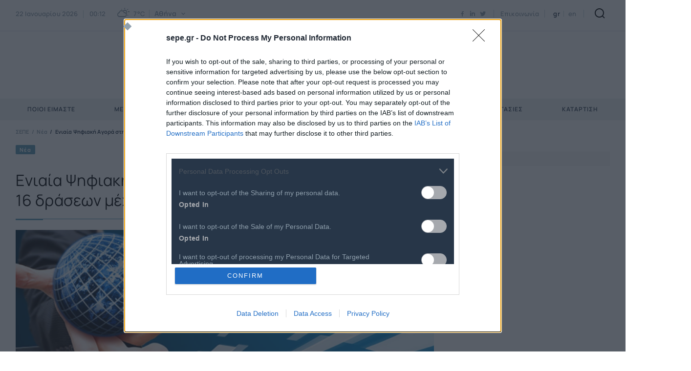

--- FILE ---
content_type: text/html; charset=utf-8
request_url: https://www.sepe.gr/nea/2712855/psifiakous-orizodes-anoigei-i-europi-ulopoiodas-desmi-16-draseon-mehri-ta-teli-tou-2016/
body_size: 37362
content:



<!DOCTYPE html>
<html lang="el">
<head>
							 <!-- Global site tag (gtag.js) - Google Analytics -->
<script async src='https://www.googletagmanager.com/gtag/js?id=G-NTLQT6Y84Z'></script>
<script>
 window.dataLayer = window.dataLayer || [];  
function gtag(){ dataLayer.push(arguments); }
				gtag('js', new Date());
				gtag('config', 'G-NTLQT6Y84Z');</script>
    <meta charset="utf-8"/>
    <meta name="viewport" content="width=device-width, initial-scale=1.0"/>

    <title>&#x3A3;&#x395;&#x3A0;&#x395; - &#x395;&#x3BD;&#x3B9;&#x3B1;&#x3AF;&#x3B1; &#x3A8;&#x3B7;&#x3C6;&#x3B9;&#x3B1;&#x3BA;&#x3AE; &#x391;&#x3B3;&#x3BF;&#x3C1;&#x3AC; &#x3C3;&#x3C4;&#x3B7;&#x3BD; &#x395;&#x3C5;&#x3C1;&#x3CE;&#x3C0;&#x3B7;: &#x3C5;&#x3BB;&#x3BF;&#x3C0;&#x3BF;&#x3AF;&#x3B7;&#x3C3;&#x3B7; &#x3B4;&#x3AD;&#x3C3;&#x3BC;&#x3B7;&#x3C2; 16 &#x3B4;&#x3C1;&#x3AC;&#x3C3;&#x3B5;&#x3C9;&#x3BD; &#x3BC;&#x3AD;&#x3C7;&#x3C1;&#x3B9; &#x3C4;&#x3B1; &#x3C4;&#x3AD;&#x3BB;&#x3B7; &#x3C4;&#x3BF;&#x3C5; 2016</title>
    <link rel="preload" href="/Content/Fonts/iconfont.woff2" as="font" type="font/woff2" crossorigin />
    <link rel="icon" type="image/x-icon" href="/Content/favicon.ico" />
    
        <link rel="canonical" href="https://www.sepe.gr/nea/2712855/psifiakous-orizodes-anoigei-i-europi-ulopoiodas-desmi-16-draseon-mehri-ta-teli-tou-2016/" />
    <script async src="https://securepubads.g.doubleclick.net/tag/js/gpt.js" type="text/javascript"></script>
    <base href="https://www.sepe.gr" />
<meta content="el_GR" property="og:locale" />
<meta content="&#x395;&#x3BD;&#x3B9;&#x3B1;&#x3AF;&#x3B1; &#x3A8;&#x3B7;&#x3C6;&#x3B9;&#x3B1;&#x3BA;&#x3AE; &#x391;&#x3B3;&#x3BF;&#x3C1;&#x3AC; &#x3C3;&#x3C4;&#x3B7;&#x3BD; &#x395;&#x3C5;&#x3C1;&#x3CE;&#x3C0;&#x3B7;: &#x3C5;&#x3BB;&#x3BF;&#x3C0;&#x3BF;&#x3AF;&#x3B7;&#x3C3;&#x3B7; &#x3B4;&#x3AD;&#x3C3;&#x3BC;&#x3B7;&#x3C2; 16 &#x3B4;&#x3C1;&#x3AC;&#x3C3;&#x3B5;&#x3C9;&#x3BD; &#x3BC;&#x3AD;&#x3C7;&#x3C1;&#x3B9; &#x3C4;&#x3B1; &#x3C4;&#x3AD;&#x3BB;&#x3B7; &#x3C4;&#x3BF;&#x3C5; 2016" property="og:title" />
<meta content="https://www.sepe.gr/nea/2712855/psifiakous-orizodes-anoigei-i-europi-ulopoiodas-desmi-16-draseon-mehri-ta-teli-tou-2016/" property="og:url" />
<meta content="/files/migration/images/articleimages/europedig1.jpg" property="og:image" />

<meta content="&#x395;&#x3BD;&#x3B9;&#x3B1;&#x3AF;&#x3B1; &#x3A8;&#x3B7;&#x3C6;&#x3B9;&#x3B1;&#x3BA;&#x3AE; &#x391;&#x3B3;&#x3BF;&#x3C1;&#x3AC; &#x3C3;&#x3C4;&#x3B7;&#x3BD; &#x395;&#x3C5;&#x3C1;&#x3CE;&#x3C0;&#x3B7;: &#x3C5;&#x3BB;&#x3BF;&#x3C0;&#x3BF;&#x3AF;&#x3B7;&#x3C3;&#x3B7; &#x3B4;&#x3AD;&#x3C3;&#x3BC;&#x3B7;&#x3C2; 16 &#x3B4;&#x3C1;&#x3AC;&#x3C3;&#x3B5;&#x3C9;&#x3BD; &#x3BC;&#x3AD;&#x3C7;&#x3C1;&#x3B9; &#x3C4;&#x3B1; &#x3C4;&#x3AD;&#x3BB;&#x3B7; &#x3C4;&#x3BF;&#x3C5; 2016" name="twitter:title" />
<meta content="/files/migration/images/articleimages/europedig1.jpg" name="twitter:image" />

<script type="application/ld+json" data-schema="Organization">{"@context":"https://schema.org","@type":"Organization","name":"ΣΕΠΕ","url":"https://www.sepe.gr/"}</script>

<script type="application/ld+json" data-schema="WebSite">{"@context":"https://schema.org","@type":"WebSite","name":"ΣΕΠΕ","alternateName":"ΣΕΠΕ","potentialAction":{"@type":"SearchAction","target":{"@type":"EntryPoint","urlTemplate":"https://www.sepe.gr/search-results/?q={q}"},"query-input":{"@type":"PropertyValueSpecification","name":"q","valueName":"q","valueRequired":true}},"url":"https://www.sepe.gr/","creator":{"@type":"Organization","name":"Atcom"}}</script>

                <script> 
                    function getIEVersion() {
                        var ua = window.navigator.userAgent, msie = ua.indexOf('MSIE ');
                        if (window.navigator.userAgent.match(/Trident.*rv\:11\./)) { return 11; } 
                        else if (msie > 0) { return window.parseInt(ua.substring(msie + 5, ua.indexOf('.', msie))); }
                        return 100;
                    }
                    if (100 > getIEVersion()) {
                        window.location.href = '/browser-not-supported/';
                    }
                </script>

    <script>
        var googletag = googletag || {};
	    googletag.cmd = googletag.cmd || [];
        var adContext = {};

        googletag.cmd.push(function() {
            var pubads = googletag.pubads();
            pubads.collapseEmptyDivs(true);

            for (var key in adContext)
            {
                pubads.setTargeting(key, adContext[key]);
            }
            googletag.pubads().enableSingleRequest();
            googletag.enableServices();
        });

        function getSizeMapping(googletag, sizes) {
            var mapping = googletag.sizeMapping();
            var groups = {};
            for (var i = 0; i < sizes.length; i++) {
                var key = sizes[i].ScreenWidth + 'x' + sizes[i].ScreenHeight;
                var group = groups[key];
                if (!group) {
                    group = groups[key] = {
                        ScreenWidth: sizes[i].ScreenWidth,
                        ScreenHeight: sizes[i].ScreenHeight,
                        Banners: []
                    };
                }
                if (sizes[i].BannerWidth != null && sizes[i].BannerHeight != null) {
                    group.Banners.push([sizes[i].BannerWidth, sizes[i].BannerHeight]);
                }
            }
            for (var k in groups) {
                var group = groups[k];
                mapping = mapping.addSize([group.ScreenWidth, group.ScreenHeight], group.Banners);
            }
            return mapping.build();
        }
    </script>
<link rel="preload" href="/images/1056x594/jpg/files/migration/images/articleimages/europedig1.webp" as="image">
    
    
        <link rel="stylesheet" href="/Content/css/main.min.css?v=V_z6XUjnG9RpEDRbkSMyVoUSjdbeM9RsQ0Ah1yoRUYs" />
    
    
    

        <!--Site Head-->
    <!-- InMobi Choice. Consent Manager Tag v3.0 (for TCF 2.2) -->
<script type="text/javascript" async=true>
(function() {
  var host = window.location.hostname;
  var element = document.createElement('script');
  var firstScript = document.getElementsByTagName('script')[0];
  var url = 'https://cmp.inmobi.com'
    .concat('/choice/', 'UX-PcrfgdDgt5', '/', host, '/choice.js?tag_version=V3');
  var uspTries = 0;
  var uspTriesLimit = 3;
  element.async = true;
  element.type = 'text/javascript';
  element.src = url;

  firstScript.parentNode.insertBefore(element, firstScript);

  function makeStub() {
    var TCF_LOCATOR_NAME = '__tcfapiLocator';
    var queue = [];
    var win = window;
    var cmpFrame;

    function addFrame() {
      var doc = win.document;
      var otherCMP = !!(win.frames[TCF_LOCATOR_NAME]);

      if (!otherCMP) {
        if (doc.body) {
          var iframe = doc.createElement('iframe');

          iframe.style.cssText = 'display:none';
          iframe.name = TCF_LOCATOR_NAME;
          doc.body.appendChild(iframe);
        } else {
          setTimeout(addFrame, 5);
        }
      }
      return !otherCMP;
    }

    function tcfAPIHandler() {
      var gdprApplies;
      var args = arguments;

      if (!args.length) {
        return queue;
      } else if (args[0] === 'setGdprApplies') {
        if (
          args.length > 3 &&
          args[2] === 2 &&
          typeof args[3] === 'boolean'
        ) {
          gdprApplies = args[3];
          if (typeof args[2] === 'function') {
            args[2]('set', true);
          }
        }
      } else if (args[0] === 'ping') {
        var retr = {
          gdprApplies: gdprApplies,
          cmpLoaded: false,
          cmpStatus: 'stub'
        };

        if (typeof args[2] === 'function') {
          args[2](retr);
        }
      } else {
        if(args[0] === 'init' && typeof args[3] === 'object') {
          args[3] = Object.assign(args[3], { tag_version: 'V3' });
        }
        queue.push(args);
      }
    }

    function postMessageEventHandler(event) {
      var msgIsString = typeof event.data === 'string';
      var json = {};

      try {
        if (msgIsString) {
          json = JSON.parse(event.data);
        } else {
          json = event.data;
        }
      } catch (ignore) {}

      var payload = json.__tcfapiCall;

      if (payload) {
        window.__tcfapi(
          payload.command,
          payload.version,
          function(retValue, success) {
            var returnMsg = {
              __tcfapiReturn: {
                returnValue: retValue,
                success: success,
                callId: payload.callId
              }
            };
            if (msgIsString) {
              returnMsg = JSON.stringify(returnMsg);
            }
            if (event && event.source && event.source.postMessage) {
              event.source.postMessage(returnMsg, '*');
            }
          },
          payload.parameter
        );
      }
    }

    while (win) {
      try {
        if (win.frames[TCF_LOCATOR_NAME]) {
          cmpFrame = win;
          break;
        }
      } catch (ignore) {}

      if (win === window.top) {
        break;
      }
      win = win.parent;
    }
    if (!cmpFrame) {
      addFrame();
      win.__tcfapi = tcfAPIHandler;
      win.addEventListener('message', postMessageEventHandler, false);
    }
  };

  makeStub();

  var uspStubFunction = function() {
    var arg = arguments;
    if (typeof window.__uspapi !== uspStubFunction) {
      setTimeout(function() {
        if (typeof window.__uspapi !== 'undefined') {
          window.__uspapi.apply(window.__uspapi, arg);
        }
      }, 500);
    }
  };

  var checkIfUspIsReady = function() {
    uspTries++;
    if (window.__uspapi === uspStubFunction && uspTries < uspTriesLimit) {
      console.warn('USP is not accessible');
    } else {
      clearInterval(uspInterval);
    }
  };

  if (typeof window.__uspapi === 'undefined') {
    window.__uspapi = uspStubFunction;
    var uspInterval = setInterval(checkIfUspIsReady, 6000);
  }
})();
</script>
<!-- End InMobi Choice. Consent Manager Tag v3.0 (for TCF 2.2) -->
</head>
<body class="article" data-plugin-lazyload="" data-plugin-monitorclientcontext="{&quot;User&quot;:&quot;/$component/ClientContext/?type=User&quot;}" data-plugin-analytics="{&quot;Collectors&quot;:{&quot;ua&quot;:{&quot;variables&quot;:{}}}}">
    

        <!--Site Body Start-->
    
    

    <div class="mainContainer">
        <div class="mainLayer"></div>


<header class="header" data-plugin-header>
    <div class="header__top">
        <div class="wrapper header__topInner">

            <button class="burgerMenu" aria-label="Burger Menu">
                <span class="burgerMenu__bar burgerMenu__bar--top"></span>
                <span class="burgerMenu__bar burgerMenu__bar--bottom"></span>
            </button>

            <div class="header__tools">
                <div class="header__toolsLeft">
                    <div class="header__tool">
                        

<div class="widgetWeather" data-plugin-weatheroptions='{&quot;AjaxUrl&quot;:&quot;/$component/WeatherWeatherWidget/&quot;}'>
    <div class="widgetWeather__time">
        <time datetime="2026-01-22T00:12:52.0973738&#x2B;02:00">
            22 &#x399;&#x3B1;&#x3BD;&#x3BF;&#x3C5;&#x3B1;&#x3C1;&#x3AF;&#x3BF;&#x3C5; 2026
            <span class="widgetWeather__separator"></span> 00:12
        </time>
    </div>
    <span class="widgetWeather__icon wi wi-day-cloudy"></span>
    <div class="widgetWeather__degrees">
        <span>7°C</span>
    </div>
    <span class="widgetWeather__separator"></span>
    <div class="widgetWeather__city">
        <div class="select select--inline" data-plugin-select>
            <div class="select__main">
                <button class="select__button">
                    <span class="select__placeholder">
                        &#x391;&#x3B8;&#x3AE;&#x3BD;&#x3B1;
                    </span>
                </button>
                

<div class="select__listWrap">
    <ul class="select__list">
            <li class="select__option weather__option" data-value="7">&#x391;&#x3B8;&#x3AE;&#x3BD;&#x3B1;</li>
            <li class="select__option weather__option" data-value="83">&#x398;&#x3B5;&#x3C3;&#x3C3;&#x3B1;&#x3BB;&#x3BF;&#x3BD;&#x3AF;&#x3BA;&#x3B7;</li>
            <li class="select__option weather__option" data-value="187">&#x3A0;&#x3AC;&#x3C4;&#x3C1;&#x3B1;</li>
            <li class="select__option weather__option" data-value="92">&#x399;&#x3C9;&#x3AC;&#x3BD;&#x3BD;&#x3B9;&#x3BD;&#x3B1;</li>
            <li class="select__option weather__option" data-value="79">&#x397;&#x3C1;&#x3AC;&#x3BA;&#x3BB;&#x3B5;&#x3B9;&#x3BF;</li>
        <li class="select__option weather__option" data-url="/kairos/">
            

&#x3A0;&#x3B5;&#x3C1;&#x3B9;&#x3C3;&#x3C3;&#x3CC;&#x3C4;&#x3B5;&#x3C1;&#x3B5;&#x3C2; &#x3C0;&#x3CC;&#x3BB;&#x3B5;&#x3B9;&#x3C2;...
        </li>
    </ul>
</div>
            </div>
        </div>
    </div>
</div>


                    </div>
                </div>

                <div class="header__tool">
                    

<div class="social" data-qa="socialList">
    <ul class="social__list">
                <li class="social__item">
                    <a class="social__link icon-facebook" href="https://www.facebook.com/SEPEgr" target="_blank" title="facebook"></a>
                </li>    
                <li class="social__item">
                    <a class="social__link icon-linkedin" href="https://www.linkedin.com/company/sepe-federation-of-hellenic-ict-enterprises/" target="_blank" title="linkedin"></a>
                </li>    
                <li class="social__item">
                    <a class="social__link icon-twitter" href="https://twitter.com/SEPEgr" target="_blank" title="twitter"></a>
                </li>    
    </ul>
</div>

                </div>
                
                <div class="header__tool">
                    
<a href="/epikoinonia">Επικοινωνία</a>
                </div>

                 <div class="header__tool">
                    


<div class="langPicker">
		<a class="langPicker__lang langPicker__lang--active" href="/nea/2712855/psifiakous-orizodes-anoigei-i-europi-ulopoiodas-desmi-16-draseon-mehri-ta-teli-tou-2016/">gr </a>
		<a class="langPicker__lang" href="/en/">en </a>
</div>

                </div>


                <div class="header__logo">
                    <h1><a href="/"><img src="/files/logo/sepe-logo-gr-header.svg" alt="ΣΕΠΕ" /></a></h1>
                </div>

                <div class="header__tool header__tool--mob">
                    <form method="get" action="/search-results/" class="search" data-plugin-search='{&quot;AjaxUrl&quot;:&quot;/$component/Search/?profile=Autocomplete&amp;view=Autocomplete&quot;,&quot;SearchIndex&quot;:&quot;/search-results/&quot;}'>
                        <button class="button button--onlyIcon icon-search search__button" aria-label="Search"></button>
                        
                        <div class="search__panel" style="display:none;">
                        
                            <div class="wrapper">
                                <div class="searchInput">
                                    <input id="search-input" name="q" class="searchInput__input" type="text" placeholder="&#x3A0;&#x3BB;&#x3B7;&#x3BA;&#x3C4;&#x3C1;&#x3BF;&#x3BB;&#x3BF;&#x3B3;&#x3AE;&#x3C3;&#x3C4;&#x3B5; &#x3B5;&#x3B4;&#x3C9; - &#x3A3;&#x3C5;&#x3BC;&#x3C0;&#x3BB;&#x3B7;&#x3C1;&#x3CE;&#x3C3;&#x3C4;&#x3B5; &#x3C4;&#x3BF;&#x3C5;&#x3BB;&#x3AC;&#x3C7;&#x3B9;&#x3C3;&#x3C4;&#x3BF;&#x3BD; 3 &#x3C7;&#x3B1;&#x3C1;&#x3B1;&#x3BA;&#x3C4;&#x3AE;&#x3C1;&#x3B5;&#x3C2;" />
                                    <div class="searchInput__submit">
                                        <input class="searchInput__submitInput" value="" type="submit" />
                                    </div>
                                </div>
                            </div>
                        
                            <div class="search__results">
                            </div>
                        </div>
                        
                        
                    </form>
                </div>

            </div>
        </div>
    </div>
    <div class="header__bottom">
        <div class="wrapper">
            <div class="mainNavWrap" id="mainNav">
    <nav class="mainNav" data-plugin-menu>
        <div class="mainNav__list" role="menubar">
            <div class="header__stickyLogo">
                <a href="/"><img src="/files/logo/sepe-logo-gr-header.svg" alt="ΣΕΠΕ" /></a>
            </div>

<div class="mainNav__item" role="menuitem">
    <a class="mainNav__link mainNav__link--hasChildren"
       href="#"
       data-hassub="True"
       data-title="&#x3A0;&#x3BF;&#x3B9;&#x3BF;&#x3B9; &#x395;&#x3AF;&#x3BC;&#x3B1;&#x3C3;&#x3C4;&#x3B5;">
        &#x3A0;&#x3BF;&#x3B9;&#x3BF;&#x3B9; &#x395;&#x3AF;&#x3BC;&#x3B1;&#x3C3;&#x3C4;&#x3B5;
    </a>
        <div class="megamenu">
            <div class="wrapper">
                <div class="megamenu__inner">
                    <div class="megamenu__main">
                        <div class="megamenu__list megamenu__list--level2">
                                    <div class="megamenu__listItem">
                                        <a href="/SEPE/about-sepe/">&#x3A0;&#x3BF;&#x3B9;&#x3BF;&#x3C2; &#x3B5;&#x3AF;&#x3BD;&#x3B1;&#x3B9; &#x3BF; &#x3A3;&#x395;&#x3A0;&#x395;</a>
                                    </div>
                                    <div class="megamenu__listItem">
                                        <a href="/SEPE/board-elected-bodies/">&#x394;&#x3B9;&#x3BF;&#x3B9;&#x3BA;&#x3B7;&#x3C4;&#x3B9;&#x3BA;&#x3CC; &#x3A3;&#x3C5;&#x3BC;&#x3B2;&#x3BF;&#x3CD;&#x3BB;&#x3B9;&#x3BF;/ &#x391;&#x3B9;&#x3C1;&#x3B5;&#x3C4;&#x3AC; &#x38C;&#x3C1;&#x3B3;&#x3B1;&#x3BD;&#x3B1;       </a>
                                    </div>
                                    <div class="megamenu__listItem">
                                        <a href="/SEPE/administrative-staff/">&#x394;&#x3B9;&#x3BF;&#x3B9;&#x3BA;&#x3B7;&#x3C4;&#x3B9;&#x3BA;&#x3CC; &#x3A0;&#x3C1;&#x3BF;&#x3C3;&#x3C9;&#x3C0;&#x3B9;&#x3BA;&#x3CC; &amp; &#x3A3;&#x3C5;&#x3BD;&#x3B5;&#x3C1;&#x3B3;&#x3AC;&#x3C4;&#x3B5;&#x3C2;</a>
                                    </div>
                                    <div class="megamenu__listItem">
                                        <a href="/SEPE/committees/">&#x395;&#x3C0;&#x3B9;&#x3C4;&#x3C1;&#x3BF;&#x3C0;&#x3AD;&#x3C2; &amp; &#x39F;&#x3BC;&#x3AC;&#x3B4;&#x3B5;&#x3C2; &#x395;&#x3C1;&#x3B3;&#x3B1;&#x3C3;&#x3AF;&#x3B1;&#x3C2;</a>
                                    </div>
                                    <div class="megamenu__listItem">
                                        <a href="/SEPE/status-by-law/">&#x39A;&#x3B1;&#x3C4;&#x3B1;&#x3C3;&#x3C4;&#x3B1;&#x3C4;&#x3B9;&#x3BA;&#x3CC;</a>
                                    </div>
                                    <div class="megamenu__listItem">
                                        <a href="/SEPE/code-of-ethics/">&#x39A;&#x3CE;&#x3B4;&#x3B9;&#x3BA;&#x3B1;&#x3C2; &#x394;&#x3B5;&#x3BF;&#x3BD;&#x3C4;&#x3BF;&#x3BB;&#x3BF;&#x3B3;&#x3AF;&#x3B1;&#x3C2;</a>
                                    </div>
                                    <div class="megamenu__listItem">
                                        <a href="/SEPE/arbitration-regulation/">&#x39A;&#x3B1;&#x3BD;&#x3BF;&#x3BD;&#x3B9;&#x3C3;&#x3BC;&#x3CC;&#x3C2; &#x394;&#x3B9;&#x3B1;&#x3B9;&#x3C4;&#x3B7;&#x3C3;&#x3AF;&#x3B1;&#x3C2;</a>
                                    </div>
                                    <div class="megamenu__listItem">
                                        <a href="/SEPE/SEPEHistory/">&#x399;&#x3C3;&#x3C4;&#x3BF;&#x3C1;&#x3B9;&#x3BA;&#x3CC;</a>
                                    </div>
                                    <div class="megamenu__listItem">
                                        <a href="/multimedia/">Multimedia</a>
                                    </div>
                                    <div class="megamenu__listItem">
                                        <a href="/journals/">&#x395;&#x3BA;&#x3B4;&#x3CC;&#x3C3;&#x3B5;&#x3B9;&#x3C2;</a>
                                    </div>
                        </div>

                    </div>
                </div>
            </div>
        </div>
</div>
<div class="mainNav__item" role="menuitem">
    <a class="mainNav__link mainNav__link--hasChildren"
       href="#"
       data-hassub="True"
       data-title="&#x39C;&#x3AD;&#x3BB;&#x3B7;">
        &#x39C;&#x3AD;&#x3BB;&#x3B7;
    </a>
        <div class="megamenu">
            <div class="wrapper">
                <div class="megamenu__inner">
                    <div class="megamenu__main">
                        <div class="megamenu__list megamenu__list--level2">
                                    <div class="megamenu__listItem">
                                        <a href="/members/sepe-members/">&#x395;&#x3C0;&#x3B9;&#x3C7;&#x3B5;&#x3B9;&#x3C1;&#x3AE;&#x3C3;&#x3B5;&#x3B9;&#x3C2; - &#x39C;&#x3AD;&#x3BB;&#x3B7;</a>
                                    </div>
                                    <div class="megamenu__listItem">
                                        <a href="/members/joinsepe/">&#x395;&#x3B3;&#x3B3;&#x3C1;&#x3B1;&#x3C6;&#x3AE; &#x39D;&#x3AD;&#x3BF;&#x3C5; &#x39C;&#x3AD;&#x3BB;&#x3BF;&#x3C5;&#x3C2;</a>
                                    </div>
                                    <div class="megamenu__listItem">
                                        <a href="/members/etisia-sundromi-melon/">&#x395;&#x3C4;&#x3AE;&#x3C3;&#x3B9;&#x3B1; &#x3A3;&#x3C5;&#x3BD;&#x3B4;&#x3C1;&#x3BF;&#x3BC;&#x3AE; &#x39C;&#x3B5;&#x3BB;&#x3CE;&#x3BD;</a>
                                    </div>
                                    <div class="megamenu__listItem">
                                        <a href="/members/pronomia-melon/">&#x3A0;&#x3C1;&#x3BF;&#x3BD;&#x3CC;&#x3BC;&#x3B9;&#x3B1; &#x39C;&#x3B5;&#x3BB;&#x3CE;&#x3BD;</a>
                                    </div>
                                    <div class="megamenu__listItem">
                                        <a href="https://www.sepe.gr/press/melon-sepe/22359619/prosfores-melon-sepe/">&#x3A0;&#x3C1;&#x3BF;&#x3C3;&#x3C6;&#x3BF;&#x3C1;&#x3AD;&#x3C2; &#x39C;&#x3B5;&#x3BB;&#x3CE;&#x3BD;</a>
                                    </div>
                        </div>

                    </div>
                </div>
            </div>
        </div>
</div>
<div class="mainNav__item" role="menuitem">
    <a class="mainNav__link mainNav__link--hasChildren"
       href="#"
       data-hassub="True"
       data-title="&#x395;&#x39D;&#x397;&#x39C;&#x395;&#x3A1;&#x3A9;&#x3A3;&#x397;">
        &#x395;&#x39D;&#x397;&#x39C;&#x395;&#x3A1;&#x3A9;&#x3A3;&#x397;
    </a>
        <div class="megamenu">
            <div class="wrapper">
                <div class="megamenu__inner">
                    <div class="megamenu__main">
                        <div class="megamenu__list megamenu__list--level2">
                                    <div class="megamenu__listItem">
                                        <a href="/press/sepe/">&#x394;&#x3B5;&#x3BB;&#x3C4;&#x3AF;&#x3B1; &#x3A4;&#x3CD;&#x3C0;&#x3BF;&#x3C5; &#x3A3;&#x395;&#x3A0;&#x395;</a>
                                    </div>
                                    <div class="megamenu__listItem">
                                        <a href="/press/melon-sepe/">&#x39D;&#x3AD;&#x3B1; &#x39C;&#x3B5;&#x3BB;&#x3CE;&#x3BD;</a>
                                    </div>
                                    <div class="megamenu__listItem">
                                        <a href="/sepe-events/">&#x395;&#x3BA;&#x3B4;&#x3B7;&#x3BB;&#x3CE;&#x3C3;&#x3B5;&#x3B9;&#x3C2;</a>
                                    </div>
                                    <div class="megamenu__listItem">
                                        <a href="/diagonismoi-prokiruxeis/">&#x3A0;&#x3C1;&#x3BF;&#x3BA;&#x3B7;&#x3C1;&#x3CD;&#x3BE;&#x3B5;&#x3B9;&#x3C2; - &#x394;&#x3B9;&#x3B1;&#x3B2;&#x3BF;&#x3C5;&#x3BB;&#x3B5;&#x3CD;&#x3C3;&#x3B5;&#x3B9;&#x3C2;</a>
                                    </div>
                                    <div class="megamenu__listItem">
                                        <a href="/job-opportunities/">&#x395;&#x3C5;&#x3BA;&#x3B1;&#x3B9;&#x3C1;&#x3AF;&#x3B5;&#x3C2; &#x39A;&#x3B1;&#x3C1;&#x3B9;&#x3AD;&#x3C1;&#x3B1;&#x3C2; </a>
                                    </div>
                                    <div class="megamenu__listItem">
                                        <a href="/tehnologia-pliroforiki/">&#x3A4;&#x3B5;&#x3C7;&#x3BD;&#x3BF;&#x3BB;&#x3BF;&#x3B3;&#x3B9;&#x3BA;&#x3AC; &#x39D;&#x3AD;&#x3B1;</a>
                                    </div>
                        </div>

                    </div>
                </div>
            </div>
        </div>
</div>
<div class="mainNav__item" role="menuitem">
    <a class="mainNav__link "
       href="/research-studies-sepe/"
       data-hassub="False"
       data-title="&#x388;&#x3C1;&#x3B5;&#x3C5;&#x3BD;&#x3B5;&#x3C2; &amp; &#x39C;&#x3B5;&#x3BB;&#x3AD;&#x3C4;&#x3B5;&#x3C2;">
        &#x388;&#x3C1;&#x3B5;&#x3C5;&#x3BD;&#x3B5;&#x3C2; &amp; &#x39C;&#x3B5;&#x3BB;&#x3AD;&#x3C4;&#x3B5;&#x3C2;
    </a>
</div>
<div class="mainNav__item" role="menuitem">
    <a class="mainNav__link "
       href="/conferences/digital-economy-forum/"
       data-hassub="False"
       data-title="digital economy forum">
        digital economy forum
    </a>
</div>
<div class="mainNav__item" role="menuitem">
    <a class="mainNav__link mainNav__link--hasChildren"
       href="#"
       data-hassub="True"
       data-title="&#x3A3;&#x3C5;&#x3BD;&#x3B5;&#x3C1;&#x3B3;&#x3B1;&#x3C3;&#x3AF;&#x3B5;&#x3C2;">
        &#x3A3;&#x3C5;&#x3BD;&#x3B5;&#x3C1;&#x3B3;&#x3B1;&#x3C3;&#x3AF;&#x3B5;&#x3C2;
    </a>
        <div class="megamenu">
            <div class="wrapper">
                <div class="megamenu__inner">
                    <div class="megamenu__main">
                        <div class="megamenu__list megamenu__list--level2">
                                    <div class="megamenu__listItem">
                                        <a href="/partnerships/projects/">&#x395;&#x3C5;&#x3C1;&#x3C9;&#x3C0;&#x3B1;&#x3CA;&#x3BA;&#x3AC; &#x3A0;&#x3C1;&#x3BF;&#x3B3;&#x3C1;&#x3AC;&#x3BC;&#x3BC;&#x3B1;&#x3C4;&#x3B1;</a>
                                    </div>
                                    <div class="megamenu__listItem">
                                        <a href="/partnerships/digitaleurope/">DIGITALEUROPE</a>
                                    </div>
                                    <div class="megamenu__listItem">
                                        <a href="/partnerships/world-innovation-technology-and-services-alliance-witsa/">WITSA</a>
                                    </div>
                                    <div class="megamenu__listItem">
                                        <a href="/partnerships/sumvoulio-adagonistikotitas-tis-elladas-competegr/">CompeteGR</a>
                                    </div>
                                    <div class="megamenu__listItem">
                                        <a href="/partnerships/gaia-x-accelerator/">GAIA-X Accelerator</a>
                                    </div>
                        </div>

                    </div>
                </div>
            </div>
        </div>
</div>
<div class="mainNav__item" role="menuitem">
    <a class="mainNav__link mainNav__link--hasChildren"
       href="#"
       data-hassub="True"
       data-title="&#x39A;&#x3B1;&#x3C4;&#x3AC;&#x3C1;&#x3C4;&#x3B9;&#x3C3;&#x3B7;">
        &#x39A;&#x3B1;&#x3C4;&#x3AC;&#x3C1;&#x3C4;&#x3B9;&#x3C3;&#x3B7;
    </a>
        <div class="megamenu">
            <div class="wrapper">
                <div class="megamenu__inner">
                    <div class="megamenu__main">
                        <div class="megamenu__list megamenu__list--level2">
                                    <!-- Level 2 -->
                                    <div class="megamenu__listItem megamenu__listItem--hasChildren">
                                        <a data-role="level2-a"
                                           href="/trainning/energa-programmata/"
                                           data-hassub="True">
                                            &#x395;&#x3BD;&#x3B5;&#x3C1;&#x3B3;&#x3AC; &#x3A0;&#x3C1;&#x3BF;&#x3B3;&#x3C1;&#x3AC;&#x3BC;&#x3BC;&#x3B1;&#x3C4;&#x3B1;
                                        </a>
                                        <div class="megamenu__list megamenu__list--level3 megamenu__list--level3Columns">
                                                <div class="megamenu__listSection" data-menulist="true">
                                                    <div class="megamenu__listItem">
                                                        <a href="/trainning/energa-programmata/praxi-sumvouleutiki-upostirixi-katartisi-pistopoiisi-kai-proothisi-stin-apasholisi-anergon-neon-25/">&#x3A3;&#x3C5;&#x3BC;&#x3B2;&#x3BF;&#x3C5;&#x3BB;&#x3B5;&#x3C5;&#x3C4;&#x3B9;&#x3BA;&#x3AE; &#x3A5;&#x3C0;&#x3BF;&#x3C3;&#x3C4;&#x3AE;&#x3C1;&#x3B9;&#x3BE;&#x3B7;, &#x39A;&#x3B1;&#x3C4;&#x3AC;&#x3C1;&#x3C4;&#x3B9;&#x3C3;&#x3B7;, &#x3A0;&#x3B9;&#x3C3;&#x3C4;&#x3BF;&#x3C0;&#x3BF;&#x3AF;&#x3B7;&#x3C3;&#x3B7; &#x3BA;&#x3B1;&#x3B9; &#x3A0;&#x3C1;&#x3BF;&#x3CE;&#x3B8;&#x3B7;&#x3C3;&#x3B7; &#x3C3;&#x3C4;&#x3B7;&#x3BD; &#x391;&#x3C0;&#x3B1;&#x3C3;&#x3C7;&#x3CC;&#x3BB;&#x3B7;&#x3C3;&#x3B7; &#x391;&#x3BD;&#x3AD;&#x3C1;&#x3B3;&#x3C9;&#x3BD; &#x39D;&#x3AD;&#x3C9;&#x3BD; 25-29 &#x3B5;&#x3C4;&#x3CE;&#x3BD; &#x3C3;&#x3C4;&#x3BF;&#x3BD; &#x3BA;&#x3BB;&#x3AC;&#x3B4;&#x3BF; &#x3A4;&#x3A0;&#x395;</a>
                                                    </div>
                                                </div>
                                        </div>
                                    </div>
                                    <!-- Level 2 -->
                                    <div class="megamenu__listItem megamenu__listItem--hasChildren">
                                        <a data-role="level2-a"
                                           href="/trainning/olokliromena-programmata/"
                                           data-hassub="True">
                                            &#x39F;&#x3BB;&#x3BF;&#x3BA;&#x3BB;&#x3B7;&#x3C1;&#x3C9;&#x3BC;&#x3AD;&#x3BD;&#x3B1; &#x3A0;&#x3C1;&#x3BF;&#x3B3;&#x3C1;&#x3AC;&#x3BC;&#x3BC;&#x3B1;&#x3C4;&#x3B1;
                                        </a>
                                        <div class="megamenu__list megamenu__list--level3 megamenu__list--level3Columns">
                                                <div class="megamenu__listSection" data-menulist="true">
                                                    <div class="megamenu__listItem">
                                                        <a href="/trainning/olokliromena-programmata/praxi-olokliromenes-paremvaseis-enishusis-ton-psifiakon-gnoseon-2/">&#x395;&#x3BD;&#x3AF;&#x3C3;&#x3C7;&#x3C5;&#x3C3;&#x3B7; &#x3C4;&#x3C9;&#x3BD; &#x3C8;&#x3B7;&#x3C6;&#x3B9;&#x3B1;&#x3BA;&#x3CE;&#x3BD; &#x3B3;&#x3BD;&#x3CE;&#x3C3;&#x3B5;&#x3C9;&#x3BD; &#x3BA;&#x3B1;&#x3B9; &#x3B4;&#x3B5;&#x3BE;&#x3B9;&#x3BF;&#x3C4;&#x3AE;&#x3C4;&#x3C9;&#x3BD; &#x3C4;&#x3C9;&#x3BD; &#x3B5;&#x3C1;&#x3B3;&#x3B1;&#x3B6;&#x3BF;&#x3BC;&#x3AD;&#x3BD;&#x3C9;&#x3BD; &#x3B3;&#x3B9;&#x3B1; &#x3C4;&#x3B7; &#x3C3;&#x3C5;&#x3BC;&#x3BC;&#x3B5;&#x3C4;&#x3BF;&#x3C7;&#x3AE; &#x3C4;&#x3BF;&#x3C5;&#x3C2; &#x3C3;&#x3C4;&#x3B9;&#x3C2; &#x3B4;&#x3B9;&#x3B1;&#x3C1;&#x3B8;&#x3C1;&#x3C9;&#x3C4;&#x3B9;&#x3BA;&#x3AD;&#x3C2; &#x3B1;&#x3BB;&#x3BB;&#x3B1;&#x3B3;&#x3AD;&#x3C2; &#x3BA;&#x3B1;&#x3B9; &#x3C4;&#x3BF;&#x3BD; &#x3C8;&#x3B7;&#x3C6;&#x3B9;&#x3B1;&#x3BA;&#x3CC; &#x3BC;&#x3B5;&#x3C4;&#x3B1;&#x3C3;&#x3C7;&#x3B7;&#x3BC;&#x3B1;&#x3C4;&#x3B9;&#x3C3;&#x3BC;&#x3CC; &#x3C4;&#x3B7;&#x3C2; &#x3BF;&#x3B9;&#x3BA;&#x3BF;&#x3BD;&#x3BF;&#x3BC;&#x3AF;&#x3B1;&#x3C2;</a>
                                                    </div>
                                                </div>
                                                <div class="megamenu__listSection" data-menulist="true">
                                                    <div class="megamenu__listItem">
                                                        <a href="/trainning/olokliromena-programmata/training-certification-for-employees-in-information-and-communication-technologies-/">&#x39A;&#x3B1;&#x3C4;&#x3AC;&#x3C1;&#x3C4;&#x3B9;&#x3C3;&#x3B7; &#x3BA;&#x3B1;&#x3B9; &#x3A0;&#x3B9;&#x3C3;&#x3C4;&#x3BF;&#x3C0;&#x3BF;&#x3AF;&#x3B7;&#x3C3;&#x3B7; &#x395;&#x3C1;&#x3B3;&#x3B1;&#x3B6;&#x3BF;&#x3BC;&#x3AD;&#x3BD;&#x3C9;&#x3BD; &#x3C3;&#x3B5; &#x395;&#x3B9;&#x3B4;&#x3B9;&#x3BA;&#x3CC;&#x3C4;&#x3B7;&#x3C4;&#x3B5;&#x3C2; &#x3C4;&#x3BF;&#x3C5; &#x3BA;&#x3BB;&#x3AC;&#x3B4;&#x3BF;&#x3C5; &#x3A4;&#x3A0;&#x395;</a>
                                                    </div>
                                                </div>
                                                <div class="megamenu__listSection" data-menulist="true">
                                                    <div class="megamenu__listItem">
                                                        <a href="/trainning/olokliromena-programmata/training-certification-consulting-unemployed-18-24-ict-skills/">&#x3A3;&#x395;&#x3A0;&#x395; - &#x39A;&#x3B1;&#x3C4;&#x3AC;&#x3C1;&#x3C4;&#x3B9;&#x3C3;&#x3B7;, &#x3A0;&#x3B9;&#x3C3;&#x3C4;&#x3BF;&#x3C0;&#x3BF;&#x3AF;&#x3B7;&#x3C3;&#x3B7; &#x3BA;&#x3B1;&#x3B9; &#x3A3;&#x3C5;&#x3BC;&#x3B2;&#x3BF;&#x3C5;&#x3BB;&#x3B5;&#x3C5;&#x3C4;&#x3B9;&#x3BA;&#x3AE; &#x3BC;&#x3B5; &#x3C3;&#x3C4;&#x3CC;&#x3C7;&#x3BF; &#x3C4;&#x3B7;&#x3BD; &#x395;&#x3BD;&#x3B4;&#x3C5;&#x3BD;&#x3AC;&#x3BC;&#x3C9;&#x3C3;&#x3B7; &#x3C4;&#x3C9;&#x3BD; &#x394;&#x3B5;&#x3BE;&#x3B9;&#x3BF;&#x3C4;&#x3AE;&#x3C4;&#x3C9;&#x3BD; &#x391;&#x3BD;&#x3AD;&#x3C1;&#x3B3;&#x3C9;&#x3BD; &#x39D;&#x3AD;&#x3C9;&#x3BD; 18-24 &#x3B5;&#x3C4;&#x3CE;&#x3BD;, &#x3C3;&#x3B5; &#x3B5;&#x3B9;&#x3B4;&#x3B9;&#x3BA;&#x3CC;&#x3C4;&#x3B7;&#x3C4;&#x3B5;&#x3C2; &#x3C4;&#x3BF;&#x3C5; &#x3C4;&#x3BF;&#x3BC;&#x3AD;&#x3B1; &#x3A4;&#x3A0;&#x395;</a>
                                                    </div>
                                                </div>
                                        </div>
                                    </div>
                                    <div class="megamenu__listItem">
                                        <a href="/trainning/anakoinoseis-gia-erga-katartisis/">&#x391;&#x3BD;&#x3B1;&#x3BA;&#x3BF;&#x3B9;&#x3BD;&#x3CE;&#x3C3;&#x3B5;&#x3B9;&#x3C2;</a>
                                    </div>
                        </div>

                    </div>
                </div>
            </div>
        </div>
</div>            <button class="button button--onlyIcon icon-search search__button search__buttonSticky" aria-label="Search" onclick="document.querySelector('.search > button').click();"></button>
        </div>

        <div class="mainNav__mobile">
            <div class="mainNav__mobileItem">
                

<div class="social" data-qa="socialList">
    <ul class="social__list">
                <li class="social__item">
                    <a class="social__link icon-facebook" href="https://www.facebook.com/SEPEgr" target="_blank" title="facebook"></a>
                </li>    
                <li class="social__item">
                    <a class="social__link icon-linkedin" href="https://www.linkedin.com/company/sepe-federation-of-hellenic-ict-enterprises/" target="_blank" title="linkedin"></a>
                </li>    
                <li class="social__item">
                    <a class="social__link icon-twitter" href="https://twitter.com/SEPEgr" target="_blank" title="twitter"></a>
                </li>    
    </ul>
</div>

            </div>
            <div class="mainNav__mobileItem">
                
<a href="/epikoinonia">Επικοινωνία</a>
            </div>
            <div class="mainNav__mobileItem">
                


<div class="langPicker">
		<a class="langPicker__lang langPicker__lang--active" href="/nea/2712855/psifiakous-orizodes-anoigei-i-europi-ulopoiodas-desmi-16-draseon-mehri-ta-teli-tou-2016/">gr </a>
		<a class="langPicker__lang" href="/en/">en </a>
</div>

            </div>
        </div>
    </nav>
</div>
        </div>
    </div>   
</header>

        <main role="main" class="main">

<nav role="navigation" class="breadcrumb">
    <div class="wrapper">
        <nav class="breadcrumb__inner scrollbar" data-plugin-breadcrumb>
            <ul class="breadcrumb__list">
                        <li class="breadcrumb__item">
                            <a class="breadcrumb__itemLink" href="/">&#x3A3;&#x395;&#x3A0;&#x395;</a>
                        </li>
                        <li class="breadcrumb__item">
                            <a class="breadcrumb__itemLink" href="/nea/">&#x39D;&#x3AD;&#x3B1;</a>
                        </li>
                        <li class="breadcrumb__item">&#x395;&#x3BD;&#x3B9;&#x3B1;&#x3AF;&#x3B1; &#x3A8;&#x3B7;&#x3C6;&#x3B9;&#x3B1;&#x3BA;&#x3AE; &#x391;&#x3B3;&#x3BF;&#x3C1;&#x3AC; &#x3C3;&#x3C4;&#x3B7;&#x3BD; &#x395;&#x3C5;&#x3C1;&#x3CE;&#x3C0;&#x3B7;: &#x3C5;&#x3BB;&#x3BF;&#x3C0;&#x3BF;&#x3AF;&#x3B7;&#x3C3;&#x3B7; &#x3B4;&#x3AD;&#x3C3;&#x3BC;&#x3B7;&#x3C2; 16 &#x3B4;&#x3C1;&#x3AC;&#x3C3;&#x3B5;&#x3C9;&#x3BD; &#x3BC;&#x3AD;&#x3C7;&#x3C1;&#x3B9; &#x3C4;&#x3B1; &#x3C4;&#x3AD;&#x3BB;&#x3B7; &#x3C4;&#x3BF;&#x3C5; 2016</li>
            </ul>
        </nav>
    </div>
</nav>
            


<div class="sectionAsideContainer ">
    <div class="wrapper">
        <div class="sectionAside">
            <div class="sectionAside__main">
                <div class="article ">
                    




<span class="tag">&#x39D;&#x3AD;&#x3B1;</span>
<h1>&#x395;&#x3BD;&#x3B9;&#x3B1;&#x3AF;&#x3B1; &#x3A8;&#x3B7;&#x3C6;&#x3B9;&#x3B1;&#x3BA;&#x3AE; &#x391;&#x3B3;&#x3BF;&#x3C1;&#x3AC; &#x3C3;&#x3C4;&#x3B7;&#x3BD; &#x395;&#x3C5;&#x3C1;&#x3CE;&#x3C0;&#x3B7;: &#x3C5;&#x3BB;&#x3BF;&#x3C0;&#x3BF;&#x3AF;&#x3B7;&#x3C3;&#x3B7; &#x3B4;&#x3AD;&#x3C3;&#x3BC;&#x3B7;&#x3C2; 16 &#x3B4;&#x3C1;&#x3AC;&#x3C3;&#x3B5;&#x3C9;&#x3BD; &#x3BC;&#x3AD;&#x3C7;&#x3C1;&#x3B9; &#x3C4;&#x3B1; &#x3C4;&#x3AD;&#x3BB;&#x3B7; &#x3C4;&#x3BF;&#x3C5; 2016</h1>

    <div class="article__mainImg">



<figure >
    <picture>
            <source srcset="/images/1056x594/jpg/files/migration/images/articleimages/europedig1.webp" type="image/webp" />
            <source srcset="/images/1056x594/jpg/files/migration/images/articleimages/europedig1.jp2" type="image/jp2" />


        <img src="/images/1056x594/jpg/files/migration/images/articleimages/europedig1.jpg" alt="europedig1" />
    </picture>
</figure>

    </div>


<div class="article__info">
    <time class="article__date" datetime="2015-05-06">06 &#x39C;&#x391;&#x390; 2015</time>
            <span class="article__author">&#x39D;&#x3B1;&#x3C4;&#x3AC;&#x3C3;&#x3B1; &#x3A6;&#x3C1;&#x3B1;&#x3B3;&#x3BA;&#x3BF;&#x3CD;&#x3BB;&#x3B7;&nbsp;<a href="mailto:fragouli@sepe.gr">fragouli@sepe.gr</a></span>
</div>

<div class="article__textWrap">
  
    <div class="article__text textBody">
<p style=" text-align: justify; ">Τις βάσεις για το ψηφιακό της μέλλον βάζει η Ευρώπη, ανακοινώνοντας την υιοθέτηση δέσμης 16 δράσεων, οι οποίες θα πρέπει να υλοποιηθούν έως το τέλος του επόμενου έτους, με στόχο τη δημιουργία μιας πραγματικά ενιαίας ψηφιακής αγοράς. Χαρακτηρίζοντας τη σημερινή ημέρα ως “D day” για τη στρατηγική της, η Ευρωπαϊκή Επιτροπή παρουσίασε στις Βρυξέλλες ένα πλέγμα δράσεων, με κεντρική στόχευση τη δημιουργία πανευρωπαϊκών δικτύων τηλεπικοινωνιών, διασυνοριακών ψηφιακών υπηρεσιών και την ανάπτυξη ενός κύματος νέων καινοτόμων ευρωπαϊκών επιχειρήσεων.</p> <p style=" text-align: justify; "><font class="quotesLeft">Την ατζέντα της για την ψηφιακή ενιαία αγορά ανακοίνωσε η Ευρώπη - €415 δις ετησίως θα προσέθετε στην ευρωπαϊκή οικονομία μια πλήρως λειτουργική ενιαία ψηφιακή αγορά</font>Το σκεπτικό της νέας φιλόδοξης στρατηγικής για το Digital Single Market υπαγορεύεται από τη διαπίστωση ότι μια πραγματικά λειτουργική ενιαία ψηφιακή αγορά θα μπορούσε να συνεισφέρει στην ευρωπαϊκή οικονομία περίπου €415 δις ετησίως, δημιουργώντας εκατοντάδες χιλιάδες νέες θέσεις εργασίας. Σήμερα, οι κατακερματισμένες αγορές της Ευρώπης και τα εμπόδια που αυτές δημιουργούν, αφήνουν ανεκμετάλλευτες τις ψηφιακές ευκαιρίες για τα άτομα και τις επιχειρήσεις, προς όφελος των διεθνών ανταγωνιστών της Ε.Ε.<br><br>Στόχος της ψηφιακής ενιαίας αγοράς είναι η άρση των ρυθμιστικών εμποδίων και τελικά η μετάβαση από 28 εθνικές αγορές σε μία. Η στρατηγική για την ψηφιακή ενιαία αγορά, που εγκρίθηκε σήμερα, περιλαμβάνει μια σειρά στοχευμένων δράσεων, που αρθρώνονται σε τρεις βασικούς πυλώνες: </p> <ul><li>Βελτίωση της πρόσβασης των καταναλωτών και των επιχειρήσεων σε ψηφιακά προϊόντα και υπηρεσίες σε όλη την Ευρώπη</li><li>Δημιουργία κατάλληλων συνθηκών και ισότιμων όρων ανταγωνισμού για την εξάπλωση των ψηφιακών δικτύων και των καινοτόμων υπηρεσιών</li><li>Μεγιστοποίηση των δυνατοτήτων ανάπτυξης της ψηφιακής οικονομίας.</li></ul> <p style=" text-align: justify; ">Η ομάδα έργου για την ψηφιακή ενιαία αγορά θα μεριμνήσει για την υλοποίηση των διαφόρων αυτών δράσεων έως το τέλος του 2016. Σύμφωνα με τις δεσμεύσεις, που αναλήφθηκαν σήμερα, με την υποστήριξη του Ευρωπαϊκού Κοινοβουλίου και του Συμβουλίου, η ψηφιακή ενιαία αγορά θα ολοκληρωθεί το συντομότερο δυνατό. Θα περιλαμβάνεται δε ως θέμα στην ατζέντα της συνόδου του Ευρωπαϊκού Συμβουλίου στις 25-26 Ιουνίου.</p><p></p><p style=" text-align: justify; "><b>Οι πυλώνες της Ψηφιακής Στρατηγικής - Πρόσβαση</b><br>Ο πρώτος πυλώνας σχετίζεται με θέματα πρόσβασης των καταναλωτών και των επιχειρήσεων σε ψηφιακά αγαθά και υπηρεσίες σε όλη την Ευρώπη. Στο πλαίσιο αυτό, η Επιτροπή προτείνει:</p> <p style=" text-align: justify; ">1. <b>Κανόνες για τη διευκόλυνση του ηλεκτρονικού εμπορίου</b>. Πρόκειται για εναρμονισμένους κανόνες της Ε.Ε. για τις συμβάσεις και την προστασία των καταναλωτών όσον αφορά τις αγορές μέσω Διαδικτύου. Οι καταναλωτές αναμένεται να επωφεληθούν από ένα ευρύτερο φάσμα δικαιωμάτων και προσφορών, ενώ οι επιχειρήσεις θα μπορούν να πραγματοποιούν ευκολότερα πωλήσεις σε άλλες χώρες της Ε.Ε. </p> <p style=" text-align: justify; ">2. <b>Επιβολή των κανόνων προστασίας των καταναλωτών με ταχύτερο και ενιαίο τρόπο</b>. Η προστασία θα επιτευχθεί μέσα από την αναθεώρηση του Κανονισμού για τη συνεργασία σε θέματα προστασίας των καταναλωτών</p> <p style=" text-align: justify; ">3. <b>Αποτελεσματικότερη και φθηνότερη αποστολή δεμάτων</b>. Σήμερα, το 62% των επιχειρήσεων, που προσπαθούν να πραγματοποιήσουν πωλήσεις μέσω Διαδικτύου, δηλώνουν ότι το υπερβολικά υψηλό κόστος αποστολής δεμάτων αποτελεί εμπόδιο.</p> <p style=" text-align: justify; ">4. <b>Εξάλειψη του αδικαιολόγητου γεωγραφικού αποκλεισμού</b>. Πρόκειται για μια πρακτική, που εισάγει διακρίσεις και χρησιμοποιείται για εμπορικούς σκοπούς, όταν οι διαδικτυακοί πωλητές είτε αρνούνται στους καταναλωτές πρόσβαση σε ιστότοπο με βάση τον τόπο εγκατάστασης τους ή τους προωθούν σε κατάστημα της περιοχής τους, όπου οι τιμές είναι όμως διαφορετικές.</p> <p style=" text-align: justify; ">5. <b>Εντοπισμός πιθανών προβλημάτων ανταγωνισμού, που επηρεάζουν τις ευρωπαϊκές αγορές ηλεκτρονικού εμπορίου</b>. Η Επιτροπή, ήδη, ανακοίνωσε σήμερα τη διενέργεια έρευνας σχετικά με την τήρηση της αντιμονοπωλιακής νομοθεσίας στον τομέα του ηλεκτρονικού εμπορίου στην Ευρωπαϊκή Ένωση </p> <p style=" text-align: justify; ">6. <b>Μια σύγχρονη, πιο ευρωπαϊκή νομοθεσία για τα δικαιώματα πνευματικής ιδιοκτησίας</b>. Η Επιτροπή δεσμεύεται να ακολουθήσουν νομοθετικές προτάσεις πριν από το τέλος του 2015 για τη μείωση των διαφορών μεταξύ των εθνικών καθεστώτων για τα πνευματικά δικαιώματα. Ειδικότερα, η Επιτροπή επιθυμεί να διασφαλίσει ότι οι χρήστες που αγοράζουν ταινίες, μουσική ή άρθρα στο σπίτι, μπορούν να τα απολαύσουν ακόμη και στα ταξίδια τους σε όλη την Ευρώπη. Σε αυτή τη λογική, η Επιτροπή θα εξετάσει το ρόλο των διαδικτυακών μεσαζόντων σε σχέση με τα προστατευόμενα έργα πνευματικής ιδιοκτησίας και θα επισπεύσει μέτρα επιβολής εναντίον όσων παραβιάζουν τα δικαιώματα πνευματικής ιδιοκτησίας σε εμπορική κλίμακα.</p> <p style=" text-align: justify; ">7. <b>Επανεξέταση της Οδηγίας για τη δορυφορική και καλωδιακή μετάδοση</b>. Στόχος είναι να εκτιμηθεί αν πρέπει να διευρυνθεί το πεδίο εφαρμογής της για να συμπεριλάβει τις διαδικτυακές μεταδόσεις ραδιοτηλεοπτικών φορέων και να διερευνηθούν τρόποι ενίσχυσης της διασυνοριακής πρόσβασης σε υπηρεσίες ραδιοτηλεοπτικών φορέων στην Ευρώπη.</p> <p style=" text-align: justify; ">8. <b>Μείωση του διοικητικού φόρτου, που αντιμετωπίζουν οι επιχειρήσεις εξαιτίας των διαφορετικών καθεστώτων ΦΠΑ</b>. Φιλοδοξία είναι οι πωλητές υλικών αγαθών σε άλλες χώρες να επωφελούνται, επίσης, από την ενιαία ηλεκτρονική καταχώριση και πληρωμή και να καθοριστεί ένα κοινό ελάχιστο ποσό ΦΠΑ για να βοηθηθούν οι μικρότερες νεοφυείς επιχειρήσεις που πραγματοποιούν ηλεκτρονικές πωλήσεις.</p> <p style=" text-align: justify; "><b>Οι πυλώνες της Ψηφιακής Στρατηγικής - Δίκτυα και Υπηρεσίες</b><br>Ο δεύτερος πυλώνας σχετίζεται με τα ψηφιακά δίκτυα και τις υπηρεσίες και στοχεύει στη δημιουργία κατάλληλων συνθηκών και ισότιμων όρων ανταγωνισμού για την εξάπλωσή τους. </p> <p style=" text-align: justify; ">Η Επιτροπή προτίθεται:</p> <p style=" text-align: justify; ">9. <b>Να παρουσιάσει μια φιλόδοξη μεταρρύθμιση των τηλεπικοινωνιακών κανόνων της Ε.Ε.</b> Η πολυαναμενόμενη μεταρρύθμιση περιλαμβάνει τον αποτελεσματικότερο συντονισμό του ραδιοφάσματος και τον καθορισμό κοινών κριτηρίων σε επίπεδο Ε.Ε. για την εκχώρηση ραδιοφάσματος σε εθνικό επίπεδο. Επίσης, προβλέπει τη δημιουργία κινήτρων για επενδύσεις σε ευρυζωνικές συνδέσεις υψηλής ταχύτητας, τη διασφάλιση ισότιμων όρων ανταγωνισμού για όλους τους παράγοντες της αγοράς, παραδοσιακών και νέων, και τη δημιουργία ενός αποτελεσματικού θεσμικού πλαισίου.</p> <p style=" text-align: justify; ">10. <b>Να επανεξετάσει το πλαίσιο οπτικοακουστικών μέσων με σκοπό να το προσαρμόσει στις απαιτήσεις του 21ου αιώνα</b>. Έμφαση θα δοθεί στους ρόλους διαφόρων παραγόντων της αγοράς, όσον αφορά την προώθηση των ευρωπαϊκών έργων (τηλεοπτικών φορέων, παρόχων οπτικοακουστικών υπηρεσιών κατά παραγγελία). Επιπλέον, η Επιτροπή θα εξετάσει τον τρόπο προσαρμογής των ισχυόντων κανόνων (της οδηγίας για τις υπηρεσίες οπτικοακουστικών μέσων) σε νέα επιχειρηματικά μοντέλα για τη διανομή περιεχομένου. </p> <p style=" text-align: justify; ">11. <b>Να αναλύσει διεξοδικά το ρόλο των διαδικτυακών πλατφορμών</b> (μηχανών αναζήτησης, μέσων κοινωνικής δικτύωσης, ηλεκτρονικών καταστημάτων εφαρμογών) στην αγορά. Η Επιτροπή ευελπιστεί αυτή η ανάλυση να καλύψει διάφορα ζητήματα, όπως την έλλειψη διαφάνειας των αποτελεσμάτων της αναζήτησης και των τιμολογιακών πολιτικών, το πώς χρησιμοποιούν οι πλατφόρμες τις πληροφορίες που αποκτούν, τις σχέσεις μεταξύ πλατφορμών και παρόχων και την προώθηση των δικών τους υπηρεσιών σε βάρος των ανταγωνιστών - στο βαθμό που δεν καλύπτονται, ήδη, από το δίκαιο ανταγωνισμού. Θα εξετάσει, επίσης, τον καλύτερο δυνατό τρόπο για την αντιμετώπιση του παράνομου περιεχομένου στο διαδίκτυο. </p> <p style=" text-align: justify; ">12. <b>Να ενισχύσει την εμπιστοσύνη και την ασφάλεια στις ψηφιακές υπηρεσίες, κυρίως, όσον αφορά το χειρισμό προσωπικών δεδομένων</b>. Βάσει των νέων κανόνων της Ε.Ε. για την προστασία των δεδομένων, που αναμένεται να εγκριθούν έως το τέλος του 2015, η Επιτροπή πρόκειται να αναθεωρήσει την οδηγία για την προστασία της ιδιωτικής ζωής στις ηλεκτρονικές επικοινωνίες. </p> <p style=" text-align: justify; ">13. <b>Να προτείνει μια εταιρική σχέση με τη βιομηχανία, όσον αφορά την ασφάλεια στον κυβερνοχώρο</b> στον τομέα των τεχνολογιών, καθώς και λύσεις για την ασφάλεια των ηλεκτρονικών δικτύων. </p> <p style=" text-align: justify; "><b>Οι πυλώνες της Ψηφιακής Στρατηγικής - Οικονομία και Κοινωνία</b></p> <p style=" text-align: justify; ">Ο τρίτος Πυλώνας σχετίζεται με τη μεγιστοποίηση των δυνατοτήτων ανάπτυξης της ψηφιακής οικονομίας. Στο πλαίσιο αυτό, η Επιτροπή προτίθεται:</p> <p style=" text-align: justify; ">14. <b>Να προτείνει μια “ευρωπαϊκή πρωτοβουλία για την ελεύθερη ροή δεδομένων”</b> με στόχο την ελεύθερη κυκλοφορία δεδομένων στην Ευρωπαϊκή Ένωση. Η Επιτροπή παραδέχεται ότι, σήμερα, συχνά οι νέες υπηρεσίες παρεμποδίζονται από περιορισμούς σχετικά με τον τόπο, όπου βρίσκονται τα δεδομένα ή με την πρόσβασή τους, οι οποίοι συχνά δεν έχουν καμία σχέση με την προστασία των προσωπικών δεδομένων. Η νέα πρωτοβουλία θα αντιμετωπίσει αυτούς τους περιορισμούς, ενθαρρύνοντας έτσι την καινοτομία. Η Επιτροπή θα δρομολογήσει, επίσης, μια ευρωπαϊκή πρωτοβουλία για το υπολογιστικό νέφος, που θα καλύπτει την πιστοποίηση των υπηρεσιών νέφους, την αλλαγή παρόχων υπηρεσιών υπολογιστικού νέφους και ένα “υπολογιστικό νέφος έρευνας”.</p> <p style=" text-align: justify; ">15. <b>Να καθορίσει προτεραιότητες όσον αφορά τα πρότυπα και τη διαλειτουργικότητα</b> σε καίριους τομείς για την ψηφιακή ενιαία αγορά, όπως η ηλεκτρονική υγεία και ο σχεδιασμός των μεταφορών ή της ενέργειας (έξυπνα συστήματα μέτρησης).</p> <p style=" text-align: justify; ">16. <b>Να στηρίξει μια ψηφιακή κοινωνία χωρίς αποκλεισμούς</b>, όπου οι πολίτες θα διαθέτουν τις κατάλληλες δεξιότητες για να αξιοποιούν τις ευκαιρίες, που παρέχει το Διαδίκτυο. Επίσης, ένα νέο σχέδιο δράσης για την ηλεκτρονική διακυβέρνηση προβλέπει τη διασύνδεση των μητρώων επιχειρήσεων σε όλη την Ευρώπη, τη συνεργασία των διαφόρων εθνικών συστημάτων, καθώς και τη δυνατότητα επιχειρήσεων και πολιτών να κοινοποιούν εφάπαξ τα δεδομένα τους στις δημόσιες αρχές (δεν θα ζητούν πλέον τις ίδιες πληροφορίες όταν μπορούν να χρησιμοποιούν τις πληροφορίες που ήδη διαθέτουν). Η πρωτοβουλία της “εφάπαξ παροχής δεδομένων” θα περιορίσει τη γραφειοκρατία και θα μπορέσει δυνητικά να εξοικονομήσει, περίπου, €5 δις το χρόνο, έως το 2017. Επιπλέον, θα επιταχυνθούν οι διαδικασίες για την εφαρμογή των ηλεκτρονικών δημόσιων συμβάσεων και των διαλειτουργικών ηλεκτρονικών υπογραφών. </p> 



<iframe src="http://ec.europa.eu/avservices/play.cfm?ref=I101631&amp;videolang=EN&amp;devurl=http://ec.europa.eu/avservices/video/player/config.cfm" id="videoplayerI101631" scrolling="no" webkitallowfullscreen="true" mozallowfullscreen="true" allowfullscreen="true" frameborder="0" height="410" width="728"></iframe>


<p style=" text-align: justify; "><b>Η στρατηγική είναι μόνο η αρχή</b><br><i>“Πριν από ένα χρόνο ακριβώς, υποσχέθηκα ότι η δημιουργία μιας πλήρως ψηφιακής ενιαίας αγοράς θα ήταν μία από τις κυρίες προτεραιότητές μου. Σήμερα, εκπληρώνουμε αυτή την υπόσχεση”,</i> σχολίασε σχετικά ο Πρόεδρος της Επιτροπής, Jean-Claude Juncker.</p> <p style=" text-align: justify; ">Από την πλευρά του, ο αντιπρόεδρος για την Ψηφιακή Ενιαία Αγορά, κ. Andrus Ansip, σχολίασε: <i>“Οι πρωτοβουλίες αυτές πρέπει να υλοποιηθούν γρήγορα για να συμβάλουν αποτελεσματικότερα στη δημιουργία απασχόλησης και ανάπτυξης. Η στρατηγική αυτή είναι μόνον η αρχή, όχι το τέλος των προσπαθειών μας”.</i></p> <p style=" text-align: justify; "><i>“Οι οικονομίες και οι κοινωνίες μας περνούν στην ψηφιακή εποχή. Η μελλοντική ευημερία θα εξαρτηθεί σε μεγάλο βαθμό από το πόσο καλά διαχειριζόμαστε αυτή τη μετάβαση”,</i> τόνισε ο επίτροπος για την Ψηφιακή Οικονομία και Κοινωνία, κ. Günther H. Oettinger. </p> <p style=" text-align: justify; ">Τόσο οι θεσμικοί όσο και οι ιδιωτικοί φορείς του κλάδου της ψηφιακής οικονομίας, υποδέχτηκαν με θερμό τρόπο την ανακοίνωση της νέας στρατηγικής, σημειώνοντας την ανάγκη οι σχετικές διαδικασίες να “τρέξουν” γρήγορα, ώστε να μην χαθεί άλλος πολύτιμος χρόνος. </p>
    </div>
</div>

<div class="article__bottom">

</div>
                </div>
                

<section class="sectionPlainArticles">
        <div class="wrapper">
            

<div class="sectionTitle">
        <h2 class="sectionTitle__title">&#x394;&#x399;&#x391;&#x392;&#x391;&#x3A3;&#x3A4;&#x395; &#x391;&#x39A;&#x39F;&#x39C;&#x397;</h2>

</div>

    
<div class="articleList">
</div>
        </div>
</section>



            </div>

            <aside class="sectionAside__aside">
                




<div class="bnr bnr--sm">
    <div class="banner b300x250" id="banner-div-96e40993-ad23-42f9-878d-524a9721c886"></div><script type="text/javascript">googletag.cmd.push(function () {
                var definedSlot, values = {"defaultSizes":[[300,250]],"responsiveSizes":[{"ScreenWidth":0,"ScreenHeight":0,"BannerWidth":300,"BannerHeight":250}],"isAJAX":false,"divId":"banner-div-96e40993-ad23-42f9-878d-524a9721c886","key":"/10092826/album-sepe"};
                var code = values.key;
                var size = values.defaultSizes;
                var divId = values.divId;
                var sizes = values.responsiveSizes;
                var isAJAX = values.isAJAX;

                if (sizes) {
                    definedSlot = googletag.defineSlot(code, size, divId).addService(googletag.pubads()).defineSizeMapping(getSizeMapping(googletag, sizes));
                } else {
                    definedSlot = googletag.defineSlot(code, size, divId).addService(googletag.pubads());
                }

                googletag.display(divId);

                if (isAJAX)
                {
                    definedSlot.addService(googletag.pubads());
                    googletag.pubads().refresh([definedSlot]);
                }
            });</script>
</div>





<div class="bnr bnr--sm">
    <div class="banner b300x250" id="banner-div-b3d561fa-7ca5-4878-9d90-78fbe44b395c"></div><script type="text/javascript">googletag.cmd.push(function () {
                var definedSlot, values = {"defaultSizes":[[300,250]],"responsiveSizes":[{"ScreenWidth":0,"ScreenHeight":0,"BannerWidth":300,"BannerHeight":250}],"isAJAX":false,"divId":"banner-div-b3d561fa-7ca5-4878-9d90-78fbe44b395c","key":"/10092826/Static300"};
                var code = values.key;
                var size = values.defaultSizes;
                var divId = values.divId;
                var sizes = values.responsiveSizes;
                var isAJAX = values.isAJAX;

                if (sizes) {
                    definedSlot = googletag.defineSlot(code, size, divId).addService(googletag.pubads()).defineSizeMapping(getSizeMapping(googletag, sizes));
                } else {
                    definedSlot = googletag.defineSlot(code, size, divId).addService(googletag.pubads());
                }

                googletag.display(divId);

                if (isAJAX)
                {
                    definedSlot.addService(googletag.pubads());
                    googletag.pubads().refresh([definedSlot]);
                }
            });</script>
</div>

                <div class="widgetContainer">
                    
                </div>
                
            </aside>

        </div>
    </div>
</div>
            
<div class="modal" id="genericModal" data-plugin-modal>
    <div class="modal__wrap">
        <button class="modal__close button button--onlyIcon icon-close" aria-label="Close Modal"></button>
        <div class='modal__title'>
            <h3></h3>
        </div>
        <div class='modal__content'>
            
        </div>
    </div>
</div>
        </main>




<footer class="footer">

    <div class="goToTop" data-plugin-gototop></div>

    <div class="wrapper">
        <div class="footer__main">
            

<div class="footer__col">
    <ul class="footer__list">
                <li class="footer__listItem">
                    <a class="footer__listLink" href="/SEPE/about-sepe/">&#x3A0;&#x3BF;&#x3B9;&#x3BF;&#x3C2; &#x3B5;&#x3AF;&#x3BD;&#x3B1;&#x3B9; &#x3BF; &#x3A3;&#x395;&#x3A0;&#x395;</a>
                </li>
                <li class="footer__listItem">
                    <a class="footer__listLink" href="/SEPE/status-by-law/">&#x39A;&#x3B1;&#x3C4;&#x3B1;&#x3C3;&#x3C4;&#x3B1;&#x3C4;&#x3B9;&#x3BA;&#x3CC;</a>
                </li>
                <li class="footer__listItem">
                    <a class="footer__listLink" href="/SEPE/code-of-ethics/">&#x39A;&#x3CE;&#x3B4;&#x3B9;&#x3BA;&#x3B1;&#x3C2; &#x394;&#x3B5;&#x3BF;&#x3BD;&#x3C4;&#x3BF;&#x3BB;&#x3BF;&#x3B3;&#x3AF;&#x3B1;&#x3C2;</a>
                </li>
                <li class="footer__listItem">
                    <a class="footer__listLink" href="/SEPE/arbitration-regulation/">&#x39A;&#x3B1;&#x3BD;&#x3BF;&#x3BD;&#x3B9;&#x3C3;&#x3BC;&#x3CC;&#x3C2; &#x394;&#x3B9;&#x3B1;&#x3B9;&#x3C4;&#x3B7;&#x3C3;&#x3AF;&#x3B1;&#x3C2;</a>
                </li>
                <li class="footer__listItem">
                    <a class="footer__listLink" href="/SEPE/SEPEHistory/">&#x399;&#x3C3;&#x3C4;&#x3BF;&#x3C1;&#x3B9;&#x3BA;&#x3CC;</a>
                </li>
        </ul>
</div>

            

<div class="footer__col">
    <ul class="footer__list">
                <li class="footer__listItem">
                    <a class="footer__listLink" href="/SEPE/board-elected-bodies/">&#x394;&#x3B9;&#x3BF;&#x3B9;&#x3BA;&#x3B7;&#x3C4;&#x3B9;&#x3BA;&#x3CC; &#x3A3;&#x3C5;&#x3BC;&#x3B2;&#x3BF;&#x3CD;&#x3BB;&#x3B9;&#x3BF;/ &#x391;&#x3B9;&#x3C1;&#x3B5;&#x3C4;&#x3AC; &#x38C;&#x3C1;&#x3B3;&#x3B1;&#x3BD;&#x3B1;       </a>
                </li>
                <li class="footer__listItem">
                    <a class="footer__listLink" href="/SEPE/administrative-staff/">&#x394;&#x3B9;&#x3BF;&#x3B9;&#x3BA;&#x3B7;&#x3C4;&#x3B9;&#x3BA;&#x3CC; &#x3A0;&#x3C1;&#x3BF;&#x3C3;&#x3C9;&#x3C0;&#x3B9;&#x3BA;&#x3CC; &amp; &#x3A3;&#x3C5;&#x3BD;&#x3B5;&#x3C1;&#x3B3;&#x3AC;&#x3C4;&#x3B5;&#x3C2;</a>
                </li>
                <li class="footer__listItem">
                    <a class="footer__listLink" href="/members/sepe-members/">&#x395;&#x3C0;&#x3B9;&#x3C7;&#x3B5;&#x3B9;&#x3C1;&#x3AE;&#x3C3;&#x3B5;&#x3B9;&#x3C2; - &#x39C;&#x3AD;&#x3BB;&#x3B7;</a>
                </li>
                <li class="footer__listItem">
                    <a class="footer__listLink" href="/members/joinsepe/">&#x395;&#x3B3;&#x3B3;&#x3C1;&#x3B1;&#x3C6;&#x3AE; &#x39D;&#x3AD;&#x3BF;&#x3C5; &#x39C;&#x3AD;&#x3BB;&#x3BF;&#x3C5;&#x3C2;</a>
                </li>
                <li class="footer__listItem">
                    <a class="footer__listLink" href="/members/pronomia-melon/">&#x3A0;&#x3C1;&#x3BF;&#x3BD;&#x3CC;&#x3BC;&#x3B9;&#x3B1; &#x39C;&#x3B5;&#x3BB;&#x3CE;&#x3BD;</a>
                </li>
        </ul>
</div>

            

<div class="footer__col">
    <ul class="footer__list">
                <li class="footer__listItem">
                    <a class="footer__listLink" href="/SEPE/committees/">&#x395;&#x3C0;&#x3B9;&#x3C4;&#x3C1;&#x3BF;&#x3C0;&#x3AD;&#x3C2; &amp; &#x39F;&#x3BC;&#x3AC;&#x3B4;&#x3B5;&#x3C2; &#x395;&#x3C1;&#x3B3;&#x3B1;&#x3C3;&#x3AF;&#x3B1;&#x3C2;</a>
                </li>
                <li class="footer__listItem">
                    <a class="footer__listLink" href="/sepe-events/">&#x395;&#x3BA;&#x3B4;&#x3B7;&#x3BB;&#x3CE;&#x3C3;&#x3B5;&#x3B9;&#x3C2;</a>
                </li>
                <li class="footer__listItem">
                    <a class="footer__listLink" href="/diagonismoi-prokiruxeis/">&#x3A0;&#x3C1;&#x3BF;&#x3BA;&#x3B7;&#x3C1;&#x3CD;&#x3BE;&#x3B5;&#x3B9;&#x3C2; - &#x394;&#x3B9;&#x3B1;&#x3B2;&#x3BF;&#x3C5;&#x3BB;&#x3B5;&#x3CD;&#x3C3;&#x3B5;&#x3B9;&#x3C2;</a>
                </li>
                <li class="footer__listItem">
                    <a class="footer__listLink" href="/job-opportunities/">&#x395;&#x3C5;&#x3BA;&#x3B1;&#x3B9;&#x3C1;&#x3AF;&#x3B5;&#x3C2; &#x39A;&#x3B1;&#x3C1;&#x3B9;&#x3AD;&#x3C1;&#x3B1;&#x3C2; </a>
                </li>
                <li class="footer__listItem">
                    <a class="footer__listLink" href="/SEPE/member-of/">&#x39F; &#x3A3;&#x395;&#x3A0;&#x395; &#x3B5;&#x3AF;&#x3BD;&#x3B1;&#x3B9; &#x39C;&#x3AD;&#x3BB;&#x3BF;&#x3C2; &#x394;&#x3B9;&#x3B5;&#x3B8;&#x3BD;&#x3CE;&#x3BD; &#x39F;&#x3C1;&#x3B3;&#x3B1;&#x3BD;&#x3B9;&#x3C3;&#x3BC;&#x3CE;&#x3BD;</a>
                </li>
        </ul>
</div>

            

<div class="footer__col">
    <ul class="footer__list">
                <li class="footer__listItem">
                    <a class="footer__listLink" href="/tehnologia-pliroforiki/">&#x3A4;&#x3B5;&#x3C7;&#x3BD;&#x3BF;&#x3BB;&#x3BF;&#x3B3;&#x3B9;&#x3BA;&#x3AC; &#x39D;&#x3AD;&#x3B1;</a>
                </li>
                <li class="footer__listItem">
                    <a class="footer__listLink" href="/research-studies/">&#x388;&#x3C1;&#x3B5;&#x3C5;&#x3BD;&#x3B5;&#x3C2; - &#x39C;&#x3B5;&#x3BB;&#x3AD;&#x3C4;&#x3B5;&#x3C2;</a>
                </li>
                <li class="footer__listItem">
                    <a class="footer__listLink" href="/articles-interviews/">&#x386;&#x3C1;&#x3B8;&#x3C1;&#x3B1; &amp; &#x3A3;&#x3C5;&#x3BD;&#x3B5;&#x3BD;&#x3C4;&#x3B5;&#x3CD;&#x3BE;&#x3B5;&#x3B9;&#x3C2;</a>
                </li>
                <li class="footer__listItem">
                    <a class="footer__listLink" href="/economynfinance/">&#x39F;&#x3B9;&#x3BA;&#x3BF;&#x3BD;&#x3BF;&#x3BC;&#x3AF;&#x3B1;</a>
                </li>
                <li class="footer__listItem">
                    <a class="footer__listLink" href="/startups/">Startups</a>
                </li>
        </ul>
</div>

            

<div class="footer__col">
    <ul class="footer__list">
                <li class="footer__listItem">
                    <a class="footer__listLink" href="/epikoinonia/">&#x395;&#x3C0;&#x3B9;&#x3BA;&#x3BF;&#x3B9;&#x3BD;&#x3C9;&#x3BD;&#x3AF;&#x3B1;</a>
                </li>
                <li class="footer__listItem">
                    <a class="footer__listLink" href="/politics/">&#x3A0;&#x3BF;&#x3BB;&#x3B9;&#x3C4;&#x3B9;&#x3BA;&#x3AE;</a>
                </li>
                <li class="footer__listItem">
                    <a class="footer__listLink" href="/business/">&#x395;&#x3C0;&#x3B9;&#x3C7;&#x3B5;&#x3B9;&#x3C1;&#x3AE;&#x3C3;&#x3B5;&#x3B9;&#x3C2;</a>
                </li>
                <li class="footer__listItem">
                    <a class="footer__listLink" href="/energeia/">&#x395;&#x3BD;&#x3AD;&#x3C1;&#x3B3;&#x3B5;&#x3B9;&#x3B1;</a>
                </li>
                <li class="footer__listItem">
                    <a class="footer__listLink" href="/kairos/">&#x39A;&#x3B1;&#x3B9;&#x3C1;&#x3CC;&#x3C2;</a>
                </li>
        </ul>
</div>

        </div>

        <div class="footer__middle">

            <div class="footer__middleCol">
                <h3 class="footer__middleColTitle">
                    

FOLLOW US
                </h3>
                

<div class="social" data-qa="socialList">
    <ul class="social__list">
                <li class="social__item">
                    <a class="social__link icon-facebook" href="https://www.facebook.com/SEPEgr" target="_blank" title="facebook"></a>
                </li>    
                <li class="social__item">
                    <a class="social__link icon-linkedin" href="https://www.linkedin.com/company/sepe-federation-of-hellenic-ict-enterprises/" target="_blank" title="linkedin"></a>
                </li>    
                <li class="social__item">
                    <a class="social__link icon-twitter" href="https://twitter.com/SEPEgr" target="_blank" title="twitter"></a>
                </li>    
    </ul>
</div>

            </div>
            
<div class="footer__middleCol">
<h3 class="footer__middleColTitle">BRONZE AWARD</h3>
<div class="awards">
<ul class="awards__list">
<li class="awards__item"><a href="https://www.sepe.gr/press/sepe/22374116/o-sepe-katektise-to-bronze-award-stin-katigoria-redesign-relaunch-in-e-business-sta-e-volution-awards-2024/" class="awards__link"> <img class="lazy" data-src="/files/logo/logo_evolution_2024-34.png" alt="e-volution" /> </a></li>
<!-- do not view 
<li class="awards__item"><a href="#" class="awards__link"> <img class="lazy" data-src="/Content/Media/awards/dime.svg" alt="dime" /> </a></li>--></ul>
</div>
</div>

            

<div class="lazyload-container" data-plugin-lazycontent="{&quot;url&quot;:&quot;/nea/2712855/psifiakous-orizodes-anoigei-i-europi-ulopoiodas-desmi-16-draseon-mehri-ta-teli-tou-2016/$component/shared$$Newsletter%5B0%5D/&quot;,&quot;method&quot;:&quot;get&quot;}" plugins-lazy="true"></div>
        </div>

        <div class="footer__btm">
            <a href="/" target="_blank" rel="noopener" class="footer__logo" aria-label="Επισκέφτείτε την ιστοσελίδα του ΣΕΠΕ">
                <img class="lazy" data-src="/files/logo/sepe-monochrome.png" alt="ΣΕΠΕ" />
            </a>
            
            

<ul class="footer__links">
                <li class="footer__linksItem">
                    <a href="/copyright/" class="footer__linksLink">
                        &#x38C;&#x3C1;&#x3BF;&#x3B9; &#x3C7;&#x3C1;&#x3AE;&#x3C3;&#x3B7;&#x3C2;
                    </a>
                </li>
                <li class="footer__linksItem">
                    <a href="/politiki-prostasias-prosopikon-dedomenon/" class="footer__linksLink">
                        &#x3A0;&#x3BF;&#x3BB;&#x3B9;&#x3C4;&#x3B9;&#x3BA;&#x3AE; &#x3A0;&#x3C1;&#x3BF;&#x3C3;&#x3C4;&#x3B1;&#x3C3;&#x3AF;&#x3B1;&#x3C2; &#x3A0;&#x3C1;&#x3BF;&#x3C3;&#x3C9;&#x3C0;&#x3B9;&#x3BA;&#x3CE;&#x3BD; &#x394;&#x3B5;&#x3B4;&#x3BF;&#x3BC;&#x3AD;&#x3BD;&#x3C9;&#x3BD;
                    </a>
                </li>
                <li class="footer__linksItem">
                    <a href="/politiki-gia-cookies/" class="footer__linksLink">
                        &#x3A0;&#x3BF;&#x3BB;&#x3B9;&#x3C4;&#x3B9;&#x3BA;&#x3AE; &#x3B3;&#x3B9;&#x3B1; cookies
                    </a>
                </li>
        </ul>


            
            <div class="footer__atcomWrap">
                <a href="https://www.atcom.gr/" target="_blank" rel="noopener" class="footer__atcom" aria-label="Επισκέφτείτε την ιστοσελίδα της ATCOM (ανοίγει σε νέο παράθυρο/καρτέλα)">
                    <img class="lazy" data-src="/Content/Media/atcom-white.svg" alt="ATCOM" />
                </a>
            </div>
        </div>

        <div class="footer__copy">
            <ul class="footer__copyList">
                <li class="footer__copyItem">
                    

©  2026 Σύνδεσμος Επιχειρήσεων Πληροφορικής & Επικοινωνιών Ελλάδας - ΣΕΠΕ
                </li>
            </ul>
        </div>
    </div>
</footer>    </div>

    <script type="text/javascript">var __requireFiles = __requireFiles || [];
var requireFiles = requireFiles || __requireFiles;
__requireFiles.push({"deleteaddress":"/Content/js/Addresses/deleteaddress.js?v=LPrVX-qOvEQYVnO6qbdDUKc9sTjXv6WtunDHr_smuVA","analytics":"/Content/js/Analytics/analytics.js?v=cnnwl0EVzc8RZ1hjjs_UIHKlrIlT9x75ye60k2mKV98","analyticsevent":"/Content/js/Analytics/analyticsevent.js?v=1-HyvXzH5-jiXkLUP-C2_lHl34CCWOmDLxSmgkRk2WM","jsonPath":"/Content/js/Analytics/jsonPath.js?v=RoOJmTffuygvQdimfBv_rvUfq3tJEe1VwB2nP1gRDsY","cart":"/Content/js/Cart/cart.js?v=-ph8h2kz8XLKvudG-LMtiZLjnwXbWLKZqVH-dGAXNuQ","cartAdd":"/Content/js/Cart/cartAdd.js?v=2ms5JyyIm--oQ351VaT4GdEpIcKQnJ8wxhItjmjqgt0","cartQuantity":"/Content/js/Cart/cartQuantity.js?v=pw67r8q6BYPbgSfJdAJACUmn_S2A4s6Pso0XQ0Ir1D4","cartRemove":"/Content/js/Cart/cartRemove.js?v=R2pkAOYzRdjr4oqLI0zGmtOgHWwxlCDIesBmFUOFzNI","coupon":"/Content/js/Cart/coupon.js?v=jxnLGA6aZ7M2F46DKwbuSv_0Fs2n7bPwAfOd5gLvzbU","miniCart":"/Content/js/Cart/miniCart.js?v=GRaxMA1iayONik-It1L4mC4Q-qb2i90fkvOF_zaEl0E","Checkout":"/Content/js/Checkout/Checkout.js?v=wx9DaIMY4qt4AZU-He64MsdxhrEnqQUc7P2uZC0Lftc","CheckoutSectionEdit":"/Content/js/Checkout/CheckoutSectionEdit.js?v=s7Cf_tevVmPEgJtpRSUy7XF2rk1RHY2QC6qZbRAy24A","vatinfo":"/Content/js/Checkout/vatinfo.js?v=qUYYBZDQewQcCTV5UJ8u7FE6NS5L8p8VlujhGLmNErI","BindClientContext":"/Content/js/ClientContext/BindClientContext.js?v=CDVC-ENGCahSMf_nvBX2uV_IbvnqLTWcDaZJ81VJy2g","ClientContextWatcher":"/Content/js/ClientContext/ClientContextWatcher.js?v=uh8H4ogfvJUmR7VGLwzwZ7yIURC8l_-JUXmo0BMMpcs","MonitorClientContext":"/Content/js/ClientContext/MonitorClientContext.js?v=72X5xQdjC1SDAaqV_DktwwsGi5_uSwDc159Ffayq44c","context":"/Content/js/ClientContext/context.js?v=sRRMsVE62aailY1G-bB_Il9G5E9QB4gpSA3AwTpVR_A","ajaxForm":"/Content/js/Forms/ajaxForm.js?v=b7ocb98kKvULYC_kSnjTl03nrPO8fdHfSWblkVK1VI8","asyncForm":"/Content/js/Forms/asyncForm.js?v=dtnhlMe_qKo3Kk3deyZYg_lkNr4aSwZlakOyJEZc6YY","charactercounter":"/Content/js/Forms/charactercounter.js?v=Posogtn0aIah-CBWIk08OMXrUGQa0E79_TztBssnUYE","customValidators":"/Content/js/Forms/customValidators.js?v=lIiH1KqgwE6DPLRSIjEwdb4hVlIzh5n92Hh6vQYpcGM","formvisibleif":"/Content/js/Forms/formvisibleif.js?v=ros3PNUqrRxtVH1wV7S4SjCKddmupZ_DJUWtu3ESi9o","password":"/Content/js/Forms/password.js?v=_W2pB5hK_oYxOPVywKvq846HBgoMmEk0OcN2wuWdojk","select":"/Content/js/Forms/select.js?v=ki-9PT_GT9xeXGhOhdf6UkrhUdevC65D-2de-NqI6pE","selecttab":"/Content/js/Forms/selecttab.js?v=4oCBf9emZkwqxisoHdjPVtMd9smDxrPs50wTtLlsg3Y","serialize":"/Content/js/Forms/serialize.js?v=iTKzZ6d-e4EL788y_r4WeinkgHTiSoDY8dY2lzWlC04","serializeValues":"/Content/js/Forms/serializeValues.js?v=NfAVkS8ZGKmcWbaEb5Y4hpOOm-ZzP8VKmUIqKTFl1KU","validateform":"/Content/js/Forms/validateform.js?v=p4FnO6pha-vOHzxwyZDXtqQVbvFJrjHhEmpqF0A_URM","lazyload":"/Content/js/Images/lazyload.js?v=MOh8VRvzMfnbjXEN9gEKMBwKft-8uuXiOG8_rxUZLAg","clearFilter":"/Content/js/ListView/clearFilter.js?v=_Vxv-g1ff9HG3YVDKbRYE383fo4Jksc8PvwQcFiWUrY","endlessscroll":"/Content/js/ListView/endlessscroll.js?v=ED7qQgZNQZ2Qr8_QD4g2Ipe6iHAV2czEY1sffIDnO7Q","filteredList":"/Content/js/ListView/filteredList.js?v=NGCYUq74KT8uUWUMxGWuJ8Us3m9VE6NgVIUyAFV-xY0","filters":"/Content/js/ListView/filters.js?v=NIXdzhVrrSDFouWasXOfXs3xqH6tx5jO6qldYhHSj8g","listParameter":"/Content/js/ListView/listParameter.js?v=MCLF0SHTLjk_XTINwtlFLtdLR-NZ-DkYQaz3LZyxlm8","loadMore":"/Content/js/ListView/loadMore.js?v=VSe8lEONog6py8hPpzOgxIeTysFQxTZsbjW903Xjki4","pager":"/Content/js/ListView/pager.js?v=UXjixdGJ5-zeziZzwz24I1zAq_i3cJnu3RVnp3D1Qfs","OpenModal":"/Content/js/Modals/OpenModal.js?v=H3NdP8wH0uO08Wb2-rhbGwUZHCc5x2hANoFlk7tKOfg","biomodal":"/Content/js/Modals/biomodal.js?v=qTOeoC071e0qECwb5fzzsGKRxP1XET8uT4pZljS2g6Y","modal":"/Content/js/Modals/modal.js?v=EXWr37afTqIJ-4kDggCFs36E9ZhL5KLffThqXkwHWpY","newspapermodal":"/Content/js/Modals/newspapermodal.js?v=GwEyUA37kqFj0NTnmsArZa1MT6fhiMrqiCOIF8TxjFQ","videomodal":"/Content/js/Modals/videomodal.js?v=9yBXnYAYjl8TYuJRc5hbIDO3OpG4ccQQ_560fqIlANw","youtubemodal":"/Content/js/Modals/youtubemodal.js?v=R5N7pFd_ixz4nbvW8JyP716Qr0egq_KylJgclchRwMM","orderdetail":"/Content/js/OrderHistory/orderdetail.js?v=-Rex96ym6vL8BqYra67SAeoe_RQCsXw1krWQelEZTT4","repeatorder":"/Content/js/OrderHistory/repeatorder.js?v=k2bJH8oX0XlTNPWmSx_vu6RF-D78usJusoo_rMaopsU","profileTabs":"/Content/js/Personalization/profileTabs.js?v=qY6rcJCqyWZ0kIhgYelmyhy2o9tpz9JuMT_dgk3UWKo","accordion":"/Content/js/Plugins/accordion.js?v=XILNKXEFKOGE8oTjZrslipcrUDrWBnp3seesMraNIDY","anonymousIdentity":"/Content/js/Plugins/anonymousIdentity.js?v=12fgqChxiVH19AJNc8FCE9vrMSqOZzaNCyrA1y8dS9U","breadcrumb":"/Content/js/Plugins/breadcrumb.js?v=q50nGXMTM6bTGo4fwSCrbNv9cO1EyVlbSQZLS57we2U","calendar":"/Content/js/Plugins/calendar.js?v=ON349Ya2D9D7VikT1Q00PBzLB8rWfbhKsZd88x8uqT0","clearInput":"/Content/js/Plugins/clearInput.js?v=19DobyAlgMenqs-tEkviP1X_47tIwx-OMzDK_f8harg","clearletter":"/Content/js/Plugins/clearletter.js?v=at1eSn8ToHJX_rE-SBJHQs0ZQaeqcqVmNgBLi_bZvkc","datepicker":"/Content/js/Plugins/datepicker.js?v=Urhtylk221xuwmuRjwXo-dTkUpP7VnViEbNpKUnj9aI","field":"/Content/js/Plugins/field.js?v=K_MlCGLfAAQ8VzBBdukLPHXoV-kIm9hZCng0RvEnQPQ","fileUpload":"/Content/js/Plugins/fileUpload.js?v=me-7PcpjXerD1i05piUOm3PCw-un07OpDBi70ScMlHA","goToTop":"/Content/js/Plugins/goToTop.js?v=yW1egco-UK1MdIcxqYW_AWmxPf231c_IuFxenq8ljHg","header":"/Content/js/Plugins/header.js?v=J5Pr2iq9L9SzC81iILHt7bqMWvR-Hmc5LMhG7_qQuoI","lazycontent":"/Content/js/Plugins/lazycontent.js?v=4tKwGwIwNyLdvjDc5sF6c8k15IaRAhIbkdYTU5D5eL8","listvaluesum":"/Content/js/Plugins/listvaluesum.js?v=lLyLY-2NvUXyEkh60hsPHQMBQf2LwRD26g5vvYUN4Y4","managetooltip":"/Content/js/Plugins/managetooltip.js?v=lEw2G3SoC9VN0_8xAT8x7bzl4GUla1yhzBciO0Wr-k4","memberapplication":"/Content/js/Plugins/memberapplication.js?v=Ydf-QhMXPE4W27ZdgJlwxZHtaJDiVEnl9GSRpRX29A0","menu":"/Content/js/Plugins/menu.js?v=w19DIrbXGx3KV5TGyKmWJ8MxHNCS5B0XgWE0kabxADA","multimediaplaylist":"/Content/js/Plugins/multimediaplaylist.js?v=FED0UQt42aA27ksXgyZdYmgLeJNjmwAS15qQWtUtHGo","newsletter":"/Content/js/Plugins/newsletter.js?v=onhwKud9XmOLWq0iwCdapyfCxhXpm5ZaxUJqeFXSJGE","recaptcha":"/Content/js/Plugins/recaptcha.js?v=GRVyWy6LpU_DSPDRMr3Xn4vWHHBjp30SLHid70K9Nqk","scroll":"/Content/js/Plugins/scroll.js?v=k0-Na6W8CDtPpNmM3BaxGVm6B_OzlQZpNC9Yj_cpZxw","search":"/Content/js/Plugins/search.js?v=YPh5cEJGsB0BY1S0uZryysIZqH42w_K4TtKOlNUHnGo","tooltip":"/Content/js/Plugins/tooltip.js?v=EJy7OISRyx3nkis4_0b8THBrURxx41wQX1nVEXu5eZ0","weather.search":"/Content/js/Plugins/weather.search.js?v=KaL2ffGvE5qLoFHMMFJFx3AcHRVYLNqtwdVpq75_QEY","weatheroptions":"/Content/js/Plugins/weatheroptions.js?v=vToMEIkSdAyOQvx8DwZ5_MDb2jf133aPlOvVA2xhJ9w","youtubeplaylist":"/Content/js/Plugins/youtubeplaylist.js?v=OuV8zf3ESuUEsrGsNHeiSqofpFhc8N7rpXpTGmfP_5E","recentlyViewedProducts":"/Content/js/Products/recentlyViewedProducts.js?v=RchhO6AOyPrxRPksh1yX4tsNqJ2-VrTQWorL0G5mvGc","productsSlider":"/Content/js/Sliders/productsSlider.js?v=cqcQY2Mxg2FWl_GPOpxhFS6fFo-gRnHlbtTj5ny4UJU","slider":"/Content/js/Sliders/slider.js?v=CY02gT6unRQtpWhBQeoSDwrOwinXAZP6iNQJmqceyxE","stocknotifications":"/Content/js/StockNotifications/stocknotifications.js?v=Ys5SS44J7HRFnfF2TWbPenDmMBsROJbROQcBJ03EpBA","Event":"/Content/js/Utils/Event.js?v=4Hm0KMFsc6Mz-D2E1W491AOpy_X6KS4j4PcL7YDvhso","EventUtils":"/Content/js/Utils/EventUtils.js?v=6ErWF0jVPywXQxPxD863OMWe-UwJ4NQti2JBptjwBjM","ajax":"/Content/js/Utils/ajax.js?v=G3aErSPbB8k1blDXB3qlJ1nSw17Q4uJvyOqeRxTRslM","animator":"/Content/js/Utils/animator.js?v=VRBzzWo6P_h_hrhgm5j5LyieKejyWhW0NSQZmvfOSkc","apiready":"/Content/js/Utils/apiready.js?v=5aOYiZRyLe4hQb1pXkHSqRIijDMt7kZmmW3WoJCJnDo","confirm":"/Content/js/Utils/confirm.js?v=V85ir_T7jmet542OIBduvj14MgbnagWilr1szKdHYC0","debounce":"/Content/js/Utils/debounce.js?v=AAW-S-gqtOEd8qNMiQ2LrqUG3Sw2tWVQcjWN1I_rbFw","debounceQueue":"/Content/js/Utils/debounceQueue.js?v=2bnbOTkorrqBnmNyNUv61L1qRy2HkpVxgbmYtg1K-h0","defineApi":"/Content/js/Utils/defineApi.js?v=OAkPcX0zA7T4JxuuRbnUcovkoW_nwbZkiAUYHN-OYdQ","destroyevent":"/Content/js/Utils/destroyevent.js?v=dHKPMNNvYNa5Kwrv7fS7EG49-SzRfV9TkDKOGF_5Lk4","dom":"/Content/js/Utils/dom.js?v=p6_IuzYRXrG9xQXbGdeNsG-Knqm4Yq9i81iRyPjpR_o","domHelper":"/Content/js/Utils/domHelper.js?v=QAy90MpAxrNzIakp4UziHpwqGMoW3nhG9keMKR6rHW8","draggable":"/Content/js/Utils/draggable.js?v=O0o0LrzQ7pXs2Wxz59jHY5na1MG7Mnb0cdOqFQkbH5Y","enabled":"/Content/js/Utils/enabled.js?v=ITXfsdWBIZMM8Y0pmAaCFgrQykeqhM_x_JxZlBvpvDw","generateGuid":"/Content/js/Utils/generateGuid.js?v=llq0XbE5TUBRWWy-invEJDC0_Rx7m2GzUDNdD8pUPyc","getApis":"/Content/js/Utils/getApis.js?v=LTzRaltfoCK0xXGKXp4Ks3yiYaDbrxC2EXbmGG9wzXQ","jQuery.Overrides":"/Content/js/Utils/jQuery.Overrides.js?v=B8ONvUopSXr89Oz3wj5asWa2IrfsxxDwSh2ZVEMkasc","qrcode":"/Content/js/Utils/qrcode.min.js?v=QoWUke4Y6gQwx04hDuhrG3DrL_TgR6urCDH-bFGQO2M","scrollTo":"/Content/js/Utils/scrollTo.js?v=oFUqKppdu9doVFw2SzC8SWo6zAa5UivAqKcY-Z2A7Ng","tabs":"/Content/js/Utils/tabs.js?v=4uTZR1SCR2HFV-EdWsWFkDqB0ix4h0lTuof3bhZzE5A","throttle":"/Content/js/Utils/throttle.js?v=HIngurOziuO88riQvw6o4GcCNConri31sxBgVysiUaM","whenAll":"/Content/js/Utils/whenAll.js?v=cNaMRCNIdPVf03SvZtQ7uu_nj4WFwBx1831LA_pkjIo","refreshWishlist":"/Content/js/WishList/refreshWishlist.js?v=4QGxpGlel1Thj_yW5BaEco9lwrW6TamVZAUuAx7q3jc","wishlistButton":"/Content/js/WishList/wishlistButton.js?v=r5RNS7iHLhM2E55q7F7CWG20Fw00RXKt1AXSBPKyUj4","gtm":"/Content/js/Analytics/Collectors/gtm.js?v=56uELfkLNvRW8Xf1mWQtP8AhujOeTWgOHTflGlc_a5U","ua":"/Content/js/Analytics/Collectors/ua.js?v=rMNx_NI2Jhjh6ZJLThUH0Ei2eGd1c4e-rUBi9jF80ZM","CheckboxAdapter":"/Content/js/ListView/Adapters/CheckboxAdapter.js?v=9LM1_ce72U5ozT0WQNf972d5IZO9RbwKh_SlP8csibw","DatepickerAdapter":"/Content/js/ListView/Adapters/DatepickerAdapter.js?v=ONGJLAhPSSHpI3y4Teqm-pt4mOiZLFU-IdV88FraL5U","DropdownAdapter":"/Content/js/ListView/Adapters/DropdownAdapter.js?v=7zxKjt--fpTj2vw1EVxZcEy7Pot10kjiYgvnUUCcbvk","InputAdapter":"/Content/js/ListView/Adapters/InputAdapter.js?v=uEjH6pNkR2VR_TzjDTcuwHakXwmBNzLVXaIEIxvKqjk","MultiParameterAdapter":"/Content/js/ListView/Adapters/MultiParameterAdapter.js?v=2rHJ37tr44_Js6PMaxymDCFHjLGG-TYGDpnukimDtGc","RadioAdapter":"/Content/js/ListView/Adapters/RadioAdapter.js?v=fa6m-dStcHxnjFZy0_CXutM9kE83u-IBLzYIO0mCJZw","SelectAdapter":"/Content/js/ListView/Adapters/SelectAdapter.js?v=f-NZIXPpUuqfoLx2fJYHgmip98obrWVUL1sFzXW9mCA","range":"/Content/js/ListView/Controls/range.js?v=ufY-O6OpXmI18fgi4JUn-avuLmFsmvaI3QzIgcSOubg"});
</script>
    <script type="text/javascript">var __requireFiles = __requireFiles || [];
var requireFiles = requireFiles || __requireFiles;
__requireFiles.push({"flatpickr":"/Content/lib/flatpickr.min.js?v=ahW4hpOdpaJIbZTYzXD_mwuQ5wQX9c16vNbosS4T2ms","gr":"/Content/lib/gr.js?v=d2wmDtu-GX-hdnCobLdXnEy6VXZ8VNANvMjpKxIoznI","swiper-bundle":"/Content/lib/swiper-bundle.min.js?v=nLiC8DrdydqH81zKbYRG3irw3LIS9_N2w2v0DwpQrsU","jquery.validate.unobtrusive":"/Content/lib/jquery-validation-unobtrusive/jquery.validate.unobtrusive.min.js?v=uq-9n24kxjdsOOXmLYxUaUwrRt0pj_5snd3qj-OmmTs","js.cookie":"/Content/lib/js-cookie/js.cookie.min.js?v=QcVwePILUlY7jCcTrRdca9zEi7xZBpDNhep4Jfm5Oko","__lazyload":"/Content/lib/lazyLoad/__lazyload.min.js?v=yUs1DZDoUP79v8XZSYdw2sNx8Yh2GRgh7sQsC_xpSE0","plugins":"/Content/lib/plugins/plugins.min.js?v=zEkDAd4olQwhUwTVz1UVGzZhAu0uKeFCwyKBAxRSqdc","plugins.setup":"/Content/lib/plugins/plugins.setup.js?v=cdwB3bWcnpaYx1V-XTPyYpwc-szkMfRhYv4GxuYZ_Nw","AttributePlugin":"/Content/lib/require/AttributePlugin.js?v=CCh7V1HmANFpjh2y4sgVnwrl3oFNTGNmy6S5mUvXQPA","Require":"/Content/lib/require/Require.js?v=TWCkmZbosBmKiKTdfngt8QCYgF9cBXEwpxUe4d3Hhrk","require.slim":"/Content/lib/require/require.slim.js?v=zLGFdrsM1hFINnsunio6FYBrORnhN8cSz9reyDJWt3c","vue":"/Content/lib/vue/vue.min.js?v=pBBGAoWWiuVvN0jlf9CcbaY8F5NKn1nMf5plQvXPLTs","emitter":"/Content/lib/emitter/dist/emitter.min.js?v=sskQUI45-uF0WHwRLwfW-k_ycoJum23JPEEBf_KlR0w","http":"/Content/lib/http/dist/http.min.js?v=3JFSInmZEnw2B4uKFuS9wlkMwJe6Gqx6CAedj9-uM9g","http.es5":"/Content/lib/http/dist/http.es5.min.js?v=fVCu3hNIp55BAiM9m5aEPE9meZYPn8D_Dn49Xi997ac","additional-methods":"/Content/lib/jquery-validation/dist/additional-methods.min.js?v=2F_T6dcoSumcuA_fcU4W36VpSKPtq4nQf_0_vNFsC-w","jquery.validate":"/Content/lib/jquery-validation/dist/jquery.validate.min.js?v=eItLFOyfQ4d_OGzEnGchi2ZMVF8EhGgzS0k7fSOPifQ","jquery":"/Content/lib/jquery/dist/jquery.min.js?v=T-aPohYXbm0fRYDpJLr-zJ9RmYTswGsahAoIsNiMld4","bootstrap":"/Content/lib/bootstrap/dist/js/bootstrap.min.js?v=O82ALp93hJ58HpPIcnn7uwTUWUnSvnmwNWbOrN4psVg","bootstrap.bundle":"/Content/lib/bootstrap/dist/js/bootstrap.bundle.min.js?v=XZfkOGd6FuhF88h5GgEmRIpXbm-hBkFo74yYDPY5rbw"});
</script>
    <script type="text/javascript">var __requireFiles = __requireFiles || [];
var requireFiles = requireFiles || __requireFiles;
__requireFiles.push({"Header":"/Content/Theme/js/Header.js?v=m7bv-zpYDEmRspVFcWLpuWzEypP58uKBWKGVtOBvNIc","appear":"/Content/Theme/vendor/appear.js?v=GXKtvzQOJ1dHVcbHdRqn3yl1_6Usojah0d0aYg_7Acg","jquery.countdown":"/Content/Theme/vendor/jquery.countdown.min.js?v=jxlVc9b6BmQYFLR2_qK5JXnJg8rEbWg_NWI4IHaSyfU","jquery.peity":"/Content/Theme/vendor/jquery.peity.min.js?v=j46i3bNE1fUfREQL3ru-ZJt2DyMbz_qU4p10kKB1IFk","bootstrap":"/Content/Theme/vendor/bootstrap/bootstrap.min.js?v=T7WRPul4veKKzOKUToE5qu3FwivVH4ih_KsXSxzFaUo","offcanvas":"/Content/Theme/vendor/bootstrap/offcanvas.js?v=UhBK3aencwe4kMBMOFpjpU1a3I5jAXD7cqmmJGF8odk","chosen.jquery":"/Content/Theme/vendor/chosen/chosen.jquery.min.js?v=wF3i4ZnN24cr97CcILPFJyUZc7VEMeLa4oKsze3lhn8","chosen.proto":"/Content/Theme/vendor/chosen/chosen.proto.min.js?v=k6zOm1FPccfA-IXvq8V7pgZe2Fkc1HLypaCgGRL28qg","circles":"/Content/Theme/vendor/circles/circles.min.js?v=x43Iwf4_sXd5RPVJQ8oem3MTsKR6r8tI8avCQrVeA1k","package":"/Content/Theme/vendor/clipboard/package.js?v=ihdepsktImwauEHDGJQH-sBSD2eDxZDkH3TLrTdXEIA","jquery.cookie":"/Content/Theme/vendor/cookiejs/jquery.cookie.js?v=k0mwMP0ZJd5-fFUZn0XrqRd-GABnTPP4W5hT9n0i56E","custombox.legacy":"/Content/Theme/vendor/custombox/custombox.legacy.min.js?v=tSS0S2jZQWUHhXv6mfacaGQclw3AnE5rqTmCdeJ621M","custombox":"/Content/Theme/vendor/custombox/custombox.min.js?v=KMgtbzGvpAfwsWF7jEmFTXiCeVyCjIvhswem16jDWdo","matches-selector":"/Content/Theme/vendor/desandro-matches-selector/matches-selector.js?v=a9BkKdHLBSintmj50lw9-ZHRJKSqwtn32mDPktyPu_8","dzsparallaxer":"/Content/Theme/vendor/dzsparallaxer/dzsparallaxer.js?v=OQMwSnaxCoXaLwZFMtjhNddD4Bnos25LxsVrF6ZXUdE","dzsparallaxer.dev":"/Content/Theme/vendor/dzsparallaxer/dzsparallaxer.dev.js?v=GVVW1MtPcUFA6YCYwRFlDuXURXZhfj6YnpBZKlGN610","dzsprx_module_parallax_features":"/Content/Theme/vendor/dzsparallaxer/dzsprx_module_parallax_features.js?v=a80jBAIl8oVM0OpKlx095xbmDxDv3Vfn81ZkZmt4eRU","ev-emitter":"/Content/Theme/vendor/ev-emitter/ev-emitter.js?v=PWa-PppyGfQ8NlrrsURUT0dpZcLZJDYZQjs3--khhwg","jquery.fancybox":"/Content/Theme/vendor/fancybox/jquery.fancybox.min.js?v=7OOVGgSpeXKveXQ_D_Qf1sp1w3Vb68cUsFkfqFVjkIQ","utils":"/Content/Theme/vendor/fizzy-ui-utils/utils.js?v=OtTnjVwmFeCvLl8c47aMn1AmJS4cEDthHJvOQYlY5rE","get-size":"/Content/Theme/vendor/get-size/get-size.js?v=yjGLqgEpF-waLKc8ALd7-02HpEPofHMZH058pfljdpY","Gruntfile":"/Content/Theme/vendor/gmaps/Gruntfile.js?v=ascrxc2uBSpowlWoNXT6EU-zvYhql0rpcQLu-c3sGWc","gmaps":"/Content/Theme/vendor/gmaps/gmaps.min.js?v=NCPkg5chupXfCob_nrigVSl04toIlO7PapskDxvcd0g","hs-bg-video":"/Content/Theme/vendor/hs-bg-video/hs-bg-video.js?v=Sd_Jf4csgeK40MrId4V8OvZkQBIurcFZgBT8VbnKUWA","imagesloaded":"/Content/Theme/vendor/imagesloaded/imagesloaded.js?v=prseG-yYwP7m-32S-0hAWc_Xkd_wFJnVHy4DxMFWwGQ","imagesloaded.pkgd":"/Content/Theme/vendor/imagesloaded/imagesloaded.pkgd.min.js?v=WmWwyhd_HAQzwOrWEWklIcI-ZmiEaihh_twJrhFBb_w","jquery-migrate":"/Content/Theme/vendor/jquery-migrate/jquery-migrate.min.js?v=bXBlHianNxAxNcWlD9Q5_sjeyfU1trhlDvZ_cY6zjOk","gruntfile":"/Content/Theme/vendor/jquery.maskedinput/gruntfile.js?v=DtNDmsOQseDpVZAPcgqwgd-jx5lor8fnmpO9S0Rr9Ro","jquery.define":"/Content/Theme/vendor/jquery/jquery.define.js?v=7wSAOQyK8V7_szKWQT7QhVFK0Bn-WLn2VMtmJUtUfLc","jquery":"/Content/Theme/vendor/jquery/jquery.min.js?v=KzgTY92gSfLUmlkDeyKLyGXVH_uXfI9cNUfVwo3kjjo","jquery.mCustomScrollbar":"/Content/Theme/vendor/malihu-scrollbar/jquery.mCustomScrollbar.js?v=cvVyxd0H-sN-QWMGBAI5kZZBVXP1KnBSbw6KhIvxz_M","jquery.mCustomScrollbar.concat":"/Content/Theme/vendor/malihu-scrollbar/jquery.mCustomScrollbar.concat.min.js?v=-Y5U7Xv5vaMqlHnN5wVla1R9s14NSkwqY90ZC0S2NWc","nlform":"/Content/Theme/vendor/nlform/nlform.js?v=pazjCVNIDLKnaYMX3Q5DZDJbM94M9GoZ0ftT8egT3gs","item":"/Content/Theme/vendor/outlayer/item.js?v=lYp80Z9qswkjfz38x5DS0-aqI3CpT7WAO5_Jai2ytcQ","outlayer":"/Content/Theme/vendor/outlayer/outlayer.js?v=n_OyeKxFIq4Bi09iBO2Y_X4-5do8-isnRajzl4LzqYc","popper":"/Content/Theme/vendor/popper.js/popper.min.js?v=uL-6CAGo6O5KeJfrX7geiBeS1arTNr1RPlZIC_VYZyE","index":"/Content/Theme/vendor/tooltip.js/index.js?v=SuoIhB7nd83iZMy8rgr18_fMqrunyE0ThNMSUWCyQ2c","typed":"/Content/Theme/vendor/typedjs/typed.min.js?v=kU35Opdw2KDhMrbOPo8c-6Dg-ujzuQAqPw60fD0MyXs","custom":"/Content/Theme/vendor/unify/custom.js?v=47DEQpj8HBSa-_TImW-5JCeuQeRkm5NMpJWZG3hSuFU","hs.core":"/Content/Theme/vendor/unify/hs.core.js?v=pXUryvsiLbZEyP-nRb9Ai_bXZVAaTksR_r_QzB6u7gc","circlesSpec":"/Content/Theme/vendor/circles/spec/circlesSpec.js?v=hDRqaRHTra-w_nSOSteyAn-xcEQ4Y5Ov5xtnteKq7uk","karma.conf":"/Content/Theme/vendor/circles/spec/karma.conf.js?v=EmuM9vU2khZqFxSxFKxe-kNBMFcdS-14SO1Qgb0m8_4","clipboard":"/Content/Theme/vendor/clipboard/dist/clipboard.min.js?v=wWjToExFpjG-dkNwVGGaSjswEHlgy5cwvpYBL-9XYrA","plugin":"/Content/Theme/vendor/dzsparallaxer/advancedscroller/plugin.js?v=oFEr6Um9LYj1vb2xSzS-ilmyBnDNbZbi_xNmBjQO8PA","plugin.dev":"/Content/Theme/vendor/dzsparallaxer/advancedscroller/plugin.dev.js?v=mFCY0dynJMu64f4yp1etbEeB6V2hAFv6MVFmqErGW_4","jquery.collagePlus":"/Content/Theme/vendor/dzsparallaxer/dzsscroller/jquery.collagePlus.min.js?v=c-tIEmqaZis_MhHkT_OR9F6J6BrHS46K-K3-4p1Vx4I","jquery.masonry":"/Content/Theme/vendor/dzsparallaxer/dzsscroller/jquery.masonry.min.js?v=fC1PJYceN-UJ48gMLaoLLwYYVRCu-rNZl00QUQE1Vtg","scroller":"/Content/Theme/vendor/dzsparallaxer/dzsscroller/scroller.js?v=9re8U8qmnXO7H-yyCMweSK_YawLOjW-h-7B9uLDfyXQ","scroller.dev":"/Content/Theme/vendor/dzsparallaxer/dzsscroller/scroller.dev.js?v=AOFsXsrP7J58HRxmaotqRnWiLZrYtOK1Y0WrA6cC8PY","scrollergallery":"/Content/Theme/vendor/dzsparallaxer/dzsscroller/scrollergallery.js?v=qcqTAG5vXn6fY8XH04ge05B0K2xxtP3PtCmQjRSPCxM","scrollergallery.dev":"/Content/Theme/vendor/dzsparallaxer/dzsscroller/scrollergallery.dev.js?v=4H_FfLW0ie0G48Uji_-0sm942L6rjVxU5KFYVBiULIo","gmaps.controls":"/Content/Theme/vendor/gmaps/lib/gmaps.controls.js?v=xWhoqb8zz0JS0kfMGA64jqOXs3PzZXPXqwZ7DLytLJk","gmaps.core":"/Content/Theme/vendor/gmaps/lib/gmaps.core.js?v=N46n50r3XRrUatZJzVSAiZzUzzCQ6V6kv1GlmnHUamg","gmaps.events":"/Content/Theme/vendor/gmaps/lib/gmaps.events.js?v=sB0PfogN6E3512gxAN7ovVkTmdotkCGe1h8dxHjMm24","gmaps.geofences":"/Content/Theme/vendor/gmaps/lib/gmaps.geofences.js?v=vgxM7jRDkVwhyY3LegwPeUZSR-90jBiPfLd4XUy-kns","gmaps.geometry":"/Content/Theme/vendor/gmaps/lib/gmaps.geometry.js?v=COTlNk8Q4o96qm3vJjHq0m4MwTqPezVEqgGhA3cxGic","gmaps.layers":"/Content/Theme/vendor/gmaps/lib/gmaps.layers.js?v=Az1zqmA2bHp7uT2hFkeFOS_-9AJoV0MCdYG22pAM1Io","gmaps.map_types":"/Content/Theme/vendor/gmaps/lib/gmaps.map_types.js?v=BWky3SzI2g-1JA_65bH1ncPVufGDnS8BTvBrHAXdjIU","gmaps.markers":"/Content/Theme/vendor/gmaps/lib/gmaps.markers.js?v=JOhvvqRaUVEPX8_JwgDMW6qmgvolwwjxkB9JUvau7LY","gmaps.native_extensions":"/Content/Theme/vendor/gmaps/lib/gmaps.native_extensions.js?v=WHvueynFVYOrGr-f2zqrN2brmckhagSiXFzoQPrUTtg","gmaps.overlays":"/Content/Theme/vendor/gmaps/lib/gmaps.overlays.js?v=2S8yZul5wJiS1cNZdQUgWCkXQqbrkj5e_lWx82hHj6g","gmaps.routes":"/Content/Theme/vendor/gmaps/lib/gmaps.routes.js?v=C5yL8aEDDEfExpKCmgVeINA_3LuEW_vv95IX8aSB_sA","gmaps.static":"/Content/Theme/vendor/gmaps/lib/gmaps.static.js?v=_iiGZJaOvtXpa9aPK1tIolOhG7hoviPSDu9oLq5ZMsY","gmaps.streetview":"/Content/Theme/vendor/gmaps/lib/gmaps.streetview.js?v=t3Gro3cE8TjKp1mbuZhwXzoWYR7mhSO_fzjuWjNLTmA","gmaps.styles":"/Content/Theme/vendor/gmaps/lib/gmaps.styles.js?v=oHZiDjuH3G7Q6ZxyupM2TJiNHGANcizdGLosjOQtNqA","gmaps.utils":"/Content/Theme/vendor/gmaps/lib/gmaps.utils.js?v=MtG1HQVY5AcMTSLloYFIuM28Ztt4R5iBt_UxwLssAw0","player":"/Content/Theme/vendor/hs-bg-video/vendor/player.min.js?v=S9jXgC5w1zDXISGSpE7WWDYn5EfyBVwIsuFz3qXcCdA","hs.megamenu":"/Content/Theme/vendor/hs-megamenu/src/hs.megamenu.js?v=xXc4hu2vReJ6OfjRRqawIMZraysgMrgdQW4iV15KjGA","ImageSelect.jquery":"/Content/Theme/vendor/image-select/src/ImageSelect.jquery.js?v=ot4-QQsb8raxVuKiBx1t08yNb3zNxrZvJhrGPWy_3iA","jquery.easing":"/Content/Theme/vendor/jquery.easing/js/jquery.easing.min.js?v=tphKFGLF53ywBLe7Qg1oBzyhKzsZYXXg93re6GwyXPg","jquery.easing.compatibility":"/Content/Theme/vendor/jquery.easing/js/jquery.easing.compatibility.js?v=nroh0ojNHr7LxOFx_IEf1tsxPvk0jOI8XRUUAV8Yw-g","jquery.easypin":"/Content/Theme/vendor/jquery.easypin/dist/jquery.easypin.min.js?v=rOf9GPxR0sKnYlCz-uogiRedN28LL48pm8wJsm4xK8Y","jquery.filer":"/Content/Theme/vendor/jquery.filer/js/jquery.filer.min.js?v=XF2q0miU4FtHdtmrz0bvAjFQN7svL1f-TYU9XpmZXDc","jquery.filer.new":"/Content/Theme/vendor/jquery.filer/js/jquery.filer.new.min.js?v=DojlpK0AW0f3P9iMZkYcLo9CesmZmSh0yxfCTJB-NO0","Backspace.Spec":"/Content/Theme/vendor/jquery.maskedinput/spec/Backspace.Spec.js?v=jEoI3mpaqQ6FqqIohaQZJOmLFB-H3xLuGnfdUhUoBAM","Completed.Spec":"/Content/Theme/vendor/jquery.maskedinput/spec/Completed.Spec.js?v=1gzRL7sterlOquDQpWQngRIH0IA6glv33FbEFhcO1Gg","Delete.spec":"/Content/Theme/vendor/jquery.maskedinput/spec/Delete.spec.js?v=o8lIpi31CQPEvctpcUDzC0GJNMSDEoHZDsWhEqqp_eU","Enter.Spec":"/Content/Theme/vendor/jquery.maskedinput/spec/Enter.Spec.js?v=0Q4Yzz3yACvWJmLL0cfGJGnq4ZUEJmNPVxrV6uj-jTs","Escape.Spec":"/Content/Theme/vendor/jquery.maskedinput/spec/Escape.Spec.js?v=zDaBj4aJvXsnW9CzIh-QsjwnhAR-KglXOdBQiEcrudM","Focus.Spec":"/Content/Theme/vendor/jquery.maskedinput/spec/Focus.Spec.js?v=VyXdr88mzkUxjHIqycr_SMJX9L25UpRE7SGjErUaecs","Init.Spec":"/Content/Theme/vendor/jquery.maskedinput/spec/Init.Spec.js?v=pUo8tvnMHeN6W16KSdiUAU8vRy0Uc-uFPTR3-seV888","Optional.Spec":"/Content/Theme/vendor/jquery.maskedinput/spec/Optional.Spec.js?v=exZz6tJC-3jBs1O9dQmeEtUUmmCTaqrw53Tz88CR7_8","Paste.Spec":"/Content/Theme/vendor/jquery.maskedinput/spec/Paste.Spec.js?v=vxbgHjJz8JQPBa5pJbFIhG64z1KKupOITTkxWR2vMUE","Placeholder.spec":"/Content/Theme/vendor/jquery.maskedinput/spec/Placeholder.spec.js?v=Hj9qUhHzMI6C5B_6_EQwdZ4VyyAQF8KuaQshNPcAWUQ","Raw.Spec":"/Content/Theme/vendor/jquery.maskedinput/spec/Raw.Spec.js?v=f54bcBG-9zY75LxgPcSKSJ17gF32lj4gfu3lITchDYo","Readonly.Spec":"/Content/Theme/vendor/jquery.maskedinput/spec/Readonly.Spec.js?v=YNwvRsEpqFxVXzw6Vu_my28U8jW29DOMwnOZn44X_J0","Setup.Spec":"/Content/Theme/vendor/jquery.maskedinput/spec/Setup.Spec.js?v=0_i-c0ezOIiP2zNIjtvJVVbaQt96pOJp-KJw4fP01oI","Typing.Spec":"/Content/Theme/vendor/jquery.maskedinput/spec/Typing.Spec.js?v=cXFrLGI75oSiJua-uzlxmRG2hMjXmHWZuBj-0m-eBlg","jquery.maskedinput":"/Content/Theme/vendor/jquery.maskedinput/src/jquery.maskedinput.js?v=ueW3XdpF_1FLQz8dgdCRYqWhOrisuDn6vnA2sOUqe9c","masonry.pkgd":"/Content/Theme/vendor/masonry/dist/masonry.pkgd.min.js?v=PHs-0ymR33_s2Ukl3pA0RvfBJXv-sELLC3mHSeJCxVk","buttons":"/Content/Theme/vendor/materialize/js/buttons.js?v=osogWHDzGPN6qhmPnmM7FMVEEyd4Byzla-C5Fnwjx98","velocity":"/Content/Theme/vendor/materialize/js/velocity.min.js?v=wuIAXBonPRnsi17My8wjlqTBCU0cj0VV_tvXbDWjZus","waves":"/Content/Theme/vendor/materialize/js/waves.js?v=IYgEcNs0W1HOfGAfrayhHLk52nDpk6g11rIYAjxFyMY","slick":"/Content/Theme/vendor/slick-carousel/slick/slick.min.js?v=4aUsCgb6n2XgFbAufsRj_WISEanSrkS2ZgWXkA6Sf7s","hs.ajax-autocomplete":"/Content/Theme/vendor/unify/components/hs.ajax-autocomplete.js?v=7R_xQ4e5_8gXPX1jOOw6s44NOIDxfLj0tYofN9EMgBI","hs.autocomplete":"/Content/Theme/vendor/unify/components/hs.autocomplete.js?v=i4VhkNHGa2usvlXn5uFUM4D0_POgzTE4DniWPBqmmfE","hs.autocomplete-local-search":"/Content/Theme/vendor/unify/components/hs.autocomplete-local-search.js?v=xUnYqS0kohgxr68vv3RUtrL_lZsYNlC7p3Wr8hZ3MbM","hs.bg-video":"/Content/Theme/vendor/unify/components/hs.bg-video.js?v=oi6FMRhYhhZeMXzQC4-pcelDYyJfvchtrFczCN11mKI","hs.carousel":"/Content/Theme/vendor/unify/components/hs.carousel.js?v=BBXELGJ3t1BPbH6UNoNw0G7hEO24JJpD9dqFQ-JAo7c","hs.chart":"/Content/Theme/vendor/unify/components/hs.chart.js?v=HmScXpNz3uzu7fWvNxHxx7FwZOezbcUL9qkd0ALg8fo","hs.chart-pie":"/Content/Theme/vendor/unify/components/hs.chart-pie.js?v=ETq35bCUlcrVhwMYgDZzdWeM7yRSqj0ycRMFUEf-kv4","hs.count-qty":"/Content/Theme/vendor/unify/components/hs.count-qty.js?v=NjVfZNlJrCC5rEOqRhvs2cqjMSsEbPiiKFErx4Ip0MA","hs.countdown":"/Content/Theme/vendor/unify/components/hs.countdown.js?v=Ri9hbx2B7-G27qjx6vFgBdx1oeeYm7XW9jMN-WU-lmM","hs.counter":"/Content/Theme/vendor/unify/components/hs.counter.js?v=2HeRlM5-XLmTcfuotfUOEHBsy_NVP__VIx8-opPKi80","hs.cubeportfolio":"/Content/Theme/vendor/unify/components/hs.cubeportfolio.js?v=DtIjiAff2sW8mbCcAwzxx__Hnic5IWrcn3jT8Uq_Vcg","hs.datepicker":"/Content/Theme/vendor/unify/components/hs.datepicker.js?v=5slVGw5iYBN5G_ScO0MvkhyXUPxud-ohjPzlvr7dmok","hs.dropdown":"/Content/Theme/vendor/unify/components/hs.dropdown.js?v=iTDp8-Ag7nEvMAX1RloT5hgWYvJF1VtbUpXoig2lJkA","hs.dropdown-old":"/Content/Theme/vendor/unify/components/hs.dropdown-old.js?v=9EpFb3fBCyXTC6az7X1_-oDPw70a70gvam7cs4zkHb4","hs.file-attachement":"/Content/Theme/vendor/unify/components/hs.file-attachement.js?v=PXtM7M7op3GtuJniU72gpoNqXAGB4qvq5md07OEkfEY","hs.go-to":"/Content/Theme/vendor/unify/components/hs.go-to.js?v=DfzDiaK2GVuru9vWjdz2bKtSwbpC3bxfTAmbE0qo9Jo","hs.header":"/Content/Theme/vendor/unify/components/hs.header.js?v=hKJV10GDHtf_5O_tIXLCI4LBbR-vjIwhKOlPBhuQJyk","hs.header-fullscreen":"/Content/Theme/vendor/unify/components/hs.header-fullscreen.js?v=k67PgbTvA3YaDi_FbzZyamC2tNRD4BWi9_uIQqeHt9M","hs.header-new":"/Content/Theme/vendor/unify/components/hs.header-new.js?v=G_htsPjEN0Dk5fYu6KHdDd2kHkmbbglyOSbH8Nl4OWU","hs.header-side":"/Content/Theme/vendor/unify/components/hs.header-side.js?v=QvkNqXkaH6kEUUobNOPlWx9kTbVzyNn7oQvkYxc0kK0","hs.map.pin":"/Content/Theme/vendor/unify/components/hs.map.pin.js?v=I-p1QPJOvJw9aFoKf1i5u582WsbMk1LG22CjP6LEAxo","hs.map.svg":"/Content/Theme/vendor/unify/components/hs.map.svg.js?v=GqslGyZrMJ1Sdsm3mqjRL4H1DAnZMem84Px-P8NlREY","hs.markup-copy":"/Content/Theme/vendor/unify/components/hs.markup-copy.js?v=0xfD-rU0R6uEFYWD-kQhXlRaqzmNStghCfTFu1x3yPA","hs.masked-input":"/Content/Theme/vendor/unify/components/hs.masked-input.js?v=6hvMmLEMmYNKhsoNk4lllG5iazmat4SoG3GHLUlXF6g","hs.modal-event":"/Content/Theme/vendor/unify/components/hs.modal-event.js?v=CVrY4cFiwr-JHshRRPdyZ3Ww_DnK4wG4hykMSlWuykI","hs.modal-window":"/Content/Theme/vendor/unify/components/hs.modal-window.js?v=dvS1yJis_OA96VibL-SEsT30RpjV-AEmlN01swIQWIo","hs.navigation":"/Content/Theme/vendor/unify/components/hs.navigation.js?v=hZRrmbXFf9yKVN4L06SFoJNeBu82LUHC40T6CmDwE64","hs.nl-form":"/Content/Theme/vendor/unify/components/hs.nl-form.js?v=TgNbh2QMoqADDczdhV4HVP1_loCgxc26zwzmG4Gy9cg","hs.onscroll-animation":"/Content/Theme/vendor/unify/components/hs.onscroll-animation.js?v=v38_xz7dq3FOu76mO0Kr6vyy4SqilUciOKtFi15lT78","hs.popup":"/Content/Theme/vendor/unify/components/hs.popup.js?v=EhBtT5yARzhMe8Qq17uOBn6LLYb8Mf3LP-INqr5a0LA","hs.popup-old":"/Content/Theme/vendor/unify/components/hs.popup-old.js?v=CTGve3OLCfoPaQP8cXn-BE7W2JNNYI5SBGk7zcJs1pc","hs.progress-bar":"/Content/Theme/vendor/unify/components/hs.progress-bar.js?v=_EaOQbwqchWIeNyXRexrFWdUa2tB5m1KsNEk6uw0FSA","hs.rating":"/Content/Theme/vendor/unify/components/hs.rating.js?v=lsS0zillnSQYLyLPmkC9hJiRZXBydV3JQizQ7SRJEeE","hs.scroll-nav":"/Content/Theme/vendor/unify/components/hs.scroll-nav.js?v=01PFlF9h3cfqjli4-8DOJtGE--jgidvvoJES31cKD1s","hs.scrollbar":"/Content/Theme/vendor/unify/components/hs.scrollbar.js?v=jDnqxcF9n8kjm3jo5ebSIcf3Oi3-u5Motblw4xwW78I","hs.select":"/Content/Theme/vendor/unify/components/hs.select.js?v=kVPj65ZY6Z052hIhHu9jWfnawto8Fk3s6Et20dK0vh4","hs.slider":"/Content/Theme/vendor/unify/components/hs.slider.js?v=-_YzXJqn48ftEGiEULl3xUkbLkMaY3Q1qalC7BjZFQ0","hs.smart-menu":"/Content/Theme/vendor/unify/components/hs.smart-menu.js?v=qidNvrtpDvdBsg1AByzEmKxkD4EMD88O5nAxHLYXJ8Y","hs.step-form":"/Content/Theme/vendor/unify/components/hs.step-form.js?v=ovwLPAX3BlE81Ju8MTGL30Fhab0Vy5fES7vj53q1lIk","hs.sticky-block":"/Content/Theme/vendor/unify/components/hs.sticky-block.js?v=8t7FerNWVyzWzXZWRHuXEYlXsQJ4VrQXv6wfDnyhShk","hs.tabs":"/Content/Theme/vendor/unify/components/hs.tabs.js?v=RCW6HWNb36hGL-CH6KYPyoOn7rdBXn-AJeiPOdGMHJc","hs.validation":"/Content/Theme/vendor/unify/components/hs.validation.js?v=KTK3H3grbqZ8MhbIZrn0mZVTfJzoO4O8rHBb8lpLmkA","hs.video-audio":"/Content/Theme/vendor/unify/components/hs.video-audio.js?v=IYPJrX_e-rB5JYC4ZfRX-zycJ0VoxQJ4m00AjrjVxL8","hs.demo.icons":"/Content/Theme/vendor/unify/demo/hs.demo.icons.js?v=V5xGh1kRcRiL-dkArPlEXD-2RQ-kTzE9hlCVkusPrt4","hs.compressed-form":"/Content/Theme/vendor/unify/helpers/hs.compressed-form.js?v=HiQt3t13aZzR3-qf0zMGX7n_bqHjw3vn4-5zVNNCO7s","hs.file-attachments":"/Content/Theme/vendor/unify/helpers/hs.file-attachments.js?v=oII9KTZepkX0gSYkAOpq7tQvo21Rvk_wrWRT8afON2k","hs.focus-state":"/Content/Theme/vendor/unify/helpers/hs.focus-state.js?v=qXGqyKgPuErR-H4OoISAZaPQLf5ffxV42yZpWVVE2BI","hs.hamburgers":"/Content/Theme/vendor/unify/helpers/hs.hamburgers.js?v=Efv_zNe0HDFanttcuuGV1uLUtiGqoV-T8Q8BuDBE4-g","hs.height-calc":"/Content/Theme/vendor/unify/helpers/hs.height-calc.js?v=Qm3P-9KNq-VtaDLs1O2JaywNh8sf4dhF2ZSQ6oo6S3A","hs.hover-blocks":"/Content/Theme/vendor/unify/helpers/hs.hover-blocks.js?v=hh7cuaWRn1FaaP7D6e_LoSDtwC2CVTnujN0W_NJShh0","hs.modal-markup":"/Content/Theme/vendor/unify/helpers/hs.modal-markup.js?v=H8r14GiklGM1nJBjAP8lDTiKW0Z-T5_O6BisvidTcyE","hs.navigation-splitted":"/Content/Theme/vendor/unify/helpers/hs.navigation-splitted.js?v=2vau1l9vfyZgKXpdkUzkAw1vM9Hfp5d9QT6CXszABJc","hs.not-empty-state":"/Content/Theme/vendor/unify/helpers/hs.not-empty-state.js?v=kDZabMzAETHUgdB6V55DW3RIKEHlcN3ydfpxOkJkbuY","hs.selecter":"/Content/Theme/vendor/unify/helpers/hs.selecter.js?v=rVfRDSlUY03eoe3iMsCx1i9J4ph6gd-T_Ce3o4V5I2M","hs.shortcode-filter":"/Content/Theme/vendor/unify/helpers/hs.shortcode-filter.js?v=IDw_8Tg-w3efDb405gX-25ykAJEPu-Gw0aaByG3TmqU","jquery.cubeportfolio":"/Content/Theme/vendor/cubeportfolio-full/cubeportfolio/js/jquery.cubeportfolio.min.js?v=aUjLKfiHitXJdeZoJIr2BYgViZJkvfvsFHMb1KtAG4c","linenumber":"/Content/Theme/vendor/gmaps/docs/scripts/linenumber.js?v=J7ac579u1RZLhicLXkVUNAWe4nUxOzh2U4a-X0-UWgk","jasmine":"/Content/Theme/vendor/gmaps/test/lib/jasmine.js?v=Qivc92fbcCmVbrp-oMjcSixikKuVlz1p7e2Dk5EU7rM","jasmine-html":"/Content/Theme/vendor/gmaps/test/lib/jasmine-html.js?v=Qz0gXAwzlT0Qlv0EXFor7B5javHbYuoEMOyFSeRRiVY","ControlSpec":"/Content/Theme/vendor/gmaps/test/spec/ControlSpec.js?v=sDIU6aRjDsJEqA7c68ZBMP8_rej-1YuBbPPdmWYOQfs","EventSpec":"/Content/Theme/vendor/gmaps/test/spec/EventSpec.js?v=EOLeT7Ni60CSOA-HUkTiCUoLZix4IrlpmB3XW4T8Kzo","GeometrySpec":"/Content/Theme/vendor/gmaps/test/spec/GeometrySpec.js?v=_NFqCujawa6pOIRdPehDfCNStGcBRsQYXh2cjr4Fv8I","LayerSpec":"/Content/Theme/vendor/gmaps/test/spec/LayerSpec.js?v=47jHEcdxzD5Eq9KGidA7o2Pjwju8gFD_M_dsTSuYr4c","MapSpec":"/Content/Theme/vendor/gmaps/test/spec/MapSpec.js?v=CifilLyznJMkd2mMHx8btd7GIc2hgLTevxne94W7ydw","MarkerSpec":"/Content/Theme/vendor/gmaps/test/spec/MarkerSpec.js?v=KwQxKRN6dlpwSdhyrncuTNSWQRlkJHcU2PCzu9VWl0c","OverlaySpec":"/Content/Theme/vendor/gmaps/test/spec/OverlaySpec.js?v=-elxDpduUDlNZfBcJyTqJ4o7jUU1EhKuwzmMEx_cAq8","RouteSpec":"/Content/Theme/vendor/gmaps/test/spec/RouteSpec.js?v=RbO2b3UC-CRrHoV__UCUrvMkltqmuwW5gh-I7drAeHQ","StreetViewSpec":"/Content/Theme/vendor/gmaps/test/spec/StreetViewSpec.js?v=gSc5TeJpg7hmY_VmkXDYKfPhUttIk3kXdeyomMhaByM","StyleSpec":"/Content/Theme/vendor/gmaps/test/spec/StyleSpec.js?v=wMzFJBnQbaIE4M5WlU8BdmHj-WY8y_ytieicwVXSTIQ","progress":"/Content/Theme/vendor/imagesloaded/sandbox/progress/progress.js?v=FbvogUdiVPbdJgZ_OD_ngh2ayyZDUmU_g9HmNk5GvJk","append":"/Content/Theme/vendor/imagesloaded/test/unit/append.js?v=aYLdHQiXOeFy_uAlqApqa5OFjSz-mRy7LARmzj_Z3TU","background":"/Content/Theme/vendor/imagesloaded/test/unit/background.js?v=LnerE_cMe5QOPvehg9oDQgo9r6MemylwIUg7e9IODCs","basics":"/Content/Theme/vendor/imagesloaded/test/unit/basics.js?v=SFgb3iFTNDd7_I0yZFx2ODXM-YMg5FHMdvv9BFPl6h0","data-uri":"/Content/Theme/vendor/imagesloaded/test/unit/data-uri.js?v=oMJUDdqKvkK-J7N_1IVpRfoYPW05xWjfIvAuXp_SegI","jquery-fail":"/Content/Theme/vendor/imagesloaded/test/unit/jquery-fail.js?v=_RHoeIgDVlIqcuKDhHw3BVyONrQbCBMUk98g6124O84","jquery-success":"/Content/Theme/vendor/imagesloaded/test/unit/jquery-success.js?v=u3sSKhpGJS8OM2a793doo5urCZ22NDA_rSVspZ067R4","local-files":"/Content/Theme/vendor/imagesloaded/test/unit/local-files.js?v=BvU_d9y1EMKD21zeUKfKd4t8o-9YZFJbd58Gy4bcvIs","no-images":"/Content/Theme/vendor/imagesloaded/test/unit/no-images.js?v=aJ-eHxa3_wpGDcq_14U4WbvrerRvxeSgjw664aj5bEI","non-element":"/Content/Theme/vendor/imagesloaded/test/unit/non-element.js?v=SNgd9N0sVVNJY923ZJ720fTptW5myNvDU59qQF1_pbU","selector-string":"/Content/Theme/vendor/imagesloaded/test/unit/selector-string.js?v=1PDKMbzSTRAKxzr1KnKQUkJt1ApTRj4QWmNK9dYhNpQ","single-element":"/Content/Theme/vendor/imagesloaded/test/unit/single-element.js?v=8It6qXAusSTclb8OrswRiD9drKho7EqkE82U7j37ODQ","jquery.keymasher":"/Content/Theme/vendor/jquery.maskedinput/spec/lib/jquery.keymasher.js?v=WotaVjP4W4ACtfLkfosmPyE60CjxCg8Z9_SuZHMkWeI","matchers":"/Content/Theme/vendor/jquery.maskedinput/spec/lib/matchers.js?v=Y6mxD5LJdt6Q5YtBIQBey5iE1CovRsWSDU30OtvXGXM","setup":"/Content/Theme/vendor/jquery.maskedinput/spec/lib/setup.js?v=uMCLWiL3ZeeYlZOcNFWh5a7P8FZlS_9X6RXGmLEUglw","jquery.themepunch.enablelog":"/Content/Theme/vendor/revolution-slider/revolution/js/jquery.themepunch.enablelog.js?v=9YNhY4u-dr8dZ9U0F1sKrtZrMK7vgS4wJJX46zFDNRI","jquery.themepunch.revolution":"/Content/Theme/vendor/revolution-slider/revolution/js/jquery.themepunch.revolution.min.js?v=QxP6W7XHeIztEFjsxgsR9OOEcWv1G2TDWVpxKhfoDug","jquery.themepunch.tools":"/Content/Theme/vendor/revolution-slider/revolution/js/jquery.themepunch.tools.min.js?v=od_4sMZiJ3SJUcT_iR8Ub0nFo4Ksjj1uPC6c-KpWDcg","tp-color-picker":"/Content/Theme/vendor/revolution-slider/revolution/js/tp-color-picker.min.js?v=6KxLmrW6EmL1aR8TVuPm4fnE-TjyLMvg6kahML-hOXo","hs.map":"/Content/Theme/vendor/unify/components/gmap/hs.map.js?v=aBo8e-vI31qaJvLY1awdVO3bZ1XY8hvQ5hy6oOWgG1g","hs.text-slideshow":"/Content/Theme/vendor/unify/components/text-animation/hs.text-slideshow.js?v=fylUPLBnLfJL7U9T520NQELbecxjAmTKA0awzxjkdYE","lang-css":"/Content/Theme/vendor/gmaps/docs/scripts/prettify/lang-css.js?v=OXJs-dp6n7L_C1ZV7MXCuLw47ILXUf0TcoXDAOPI-7k","prettify":"/Content/Theme/vendor/gmaps/docs/scripts/prettify/prettify.js?v=zrVStJyI19zKIscyH1q3EXrupqTNa5eYYJQJFU8BH4Y","jasmine-grammar":"/Content/Theme/vendor/jquery.maskedinput/spec/lib/jasmine-species/jasmine-grammar.js?v=AXaeGTIjnM_toUr97Pu5dfqWJXVcMLT_NINLipLDsgY","jasmine-reporting":"/Content/Theme/vendor/jquery.maskedinput/spec/lib/jasmine-species/jasmine-reporting.js?v=-cLMfZt3MfTNvCTRMy-v1g-tsmDZmkYEW9ThM8cbxNk","revolution.addon.typewriter":"/Content/Theme/vendor/revolution-slider/revolution-addons/typewriter/js/revolution.addon.typewriter.min.js?v=_ymcGKZ9e9-Hrupx1nmPCynWmYO4ALIqZ-oWvGPnWM4","revolution.extension.actions":"/Content/Theme/vendor/revolution-slider/revolution/js/extensions/revolution.extension.actions.min.js?v=dI8-RH8vdHWkunX28uLp9GijrEQ-roeeIQTsVishWLw","revolution.extension.carousel":"/Content/Theme/vendor/revolution-slider/revolution/js/extensions/revolution.extension.carousel.min.js?v=YYDGw4xOO5rHWwxRIV3PDWqltidXvj2ZPfiijKF6iCA","revolution.extension.kenburn":"/Content/Theme/vendor/revolution-slider/revolution/js/extensions/revolution.extension.kenburn.min.js?v=urskiyK0nSgdjA6Kwe4j8HLRWh3epwKfJkMDZ4iuOyc","revolution.extension.layeranimation":"/Content/Theme/vendor/revolution-slider/revolution/js/extensions/revolution.extension.layeranimation.min.js?v=MyeSLbrZQDSNeQGexoDHMNcWSRMvpydnUwO-qRxsQBA","revolution.extension.migration":"/Content/Theme/vendor/revolution-slider/revolution/js/extensions/revolution.extension.migration.min.js?v=HJQEDiGGgiyvA0_DdY90-DcqXo--QtVUkGHyfdZ9QUI","revolution.extension.navigation":"/Content/Theme/vendor/revolution-slider/revolution/js/extensions/revolution.extension.navigation.min.js?v=HJQEDiGGgiyvA0_DdY90-DcqXo--QtVUkGHyfdZ9QUI","revolution.extension.parallax":"/Content/Theme/vendor/revolution-slider/revolution/js/extensions/revolution.extension.parallax.min.js?v=16N892aNi0Wq8xZweMnoB8kds4oZjiC2qR0V-0ch60U","revolution.extension.slideanims":"/Content/Theme/vendor/revolution-slider/revolution/js/extensions/revolution.extension.slideanims.min.js?v=nc9Vep6afTZB_dr3EbIkYQSWqSza7vli_4WxgT81jMo","revolution.extension.video":"/Content/Theme/vendor/revolution-slider/revolution/js/extensions/revolution.extension.video.min.js?v=JKn5XtYEfHDPH-iOEoF0zx_m-I-fdSLPSZRi8llEH2M"});
</script>
    
    
    
        <script src="/Content/bundles/site.min.js?v=hD3Fad-23r6aVnoQ70q4W9XnQqFCzocQCwwF3MjOtxk" type="text/javascript"></script>
    

    
    
    

        <!--Site Body End-->
    
    <script async="async" src="//platform-api.sharethis.com/js/sharethis.js#property=646b3d915380390019971dad&amp;product=sticky-share-buttons" type="text/javascript"></script>
<script>var __requireFiles = __requireFiles || [];
var requireFiles = requireFiles || __requireFiles;
__requireFiles.push({});
</script></body>
</html>


--- FILE ---
content_type: text/html; charset=utf-8
request_url: https://www.google.com/recaptcha/api2/aframe
body_size: 265
content:
<!DOCTYPE HTML><html><head><meta http-equiv="content-type" content="text/html; charset=UTF-8"></head><body><script nonce="w3pt4M2oUFrxrpWiYML4rg">/** Anti-fraud and anti-abuse applications only. See google.com/recaptcha */ try{var clients={'sodar':'https://pagead2.googlesyndication.com/pagead/sodar?'};window.addEventListener("message",function(a){try{if(a.source===window.parent){var b=JSON.parse(a.data);var c=clients[b['id']];if(c){var d=document.createElement('img');d.src=c+b['params']+'&rc='+(localStorage.getItem("rc::a")?sessionStorage.getItem("rc::b"):"");window.document.body.appendChild(d);sessionStorage.setItem("rc::e",parseInt(sessionStorage.getItem("rc::e")||0)+1);localStorage.setItem("rc::h",'1769033576194');}}}catch(b){}});window.parent.postMessage("_grecaptcha_ready", "*");}catch(b){}</script></body></html>

--- FILE ---
content_type: text/javascript
request_url: https://www.sepe.gr/Content/js/Plugins/breadcrumb.js?v=q50nGXMTM6bTGo4fwSCrbNv9cO1EyVlbSQZLS57we2U
body_size: 115
content:
$$plugins.define('breadcrumb', function (element, options) {
    var scrollPos = element.querySelector('.breadcrumb__item:last-child').offsetLeft - element.offsetLeft;

    element.scroll({
        top: 0,
        left: scrollPos,
        behavior: 'smooth'
    });
});


--- FILE ---
content_type: text/javascript
request_url: https://www.sepe.gr/Content/js/Images/lazyload.js?v=MOh8VRvzMfnbjXEN9gEKMBwKft-8uuXiOG8_rxUZLAg
body_size: 834
content:
$$plugins.define('lazyload', function (element, options) {
    const plugin = this;
    plugin.logger.debug("lazy loading");
    const mutationObserver = 
            new MutationObserver(function (mutations) {
                mutations.forEach(function (mutation, index) {
                    if (mutation.type === 'childList') {
                        mutation.addedNodes.forEach(update);
                    }
                });
            }),
        observer = 
            new IntersectionObserver(function (entries, self) {
                entries.forEach(function (entry) {
                    if (entry.isIntersecting) {
                        load(entry.target);
                        self.unobserve(entry.target);
                    }
                });
            }, options || {
                rootMargin: '0px 0px 1250px 0px',
                threshold: 0
            });

    update(element);
    mutationObserver.observe(element, { childList: true, subtree: true });

    function isElement(obj){
        //instanceof fails for elements that have been created by another document (iframe case)
        //in that case we check other properties existing in all element nodes
        return obj instanceof HTMLElement || ((typeof obj ==="object") &&
            (obj.nodeType === 1) && (typeof obj.style === "object") &&
            (typeof obj.ownerDocument === "object"));
    }
    
    function update (element) {
        if (!isElement(element)){
            return;
        }
        const container = element || document, elms = container.querySelectorAll('.lazy');
        Array.prototype.forEach.call(elms, (elm) => !elm.getAttribute('data-loaded') && observer.observe(elm));
    }
    
    function load(elm) {
        let i = 0, source, attr, picture = elm.parentElement, sources = picture.querySelectorAll('.lazysrcset');
        if (sources.length) {
            for (; i < sources.length; i++) {
                source = sources[i];
                attr = source.getAttribute('data-srcset');
                if (attr) {
                    source.srcset = source.getAttribute('data-srcset');
                }
            }
        }

        if (!elm.getAttribute('data-loaded') && elm.getAttribute('data-src')) {
            elm.src = elm.getAttribute('data-src');
            elm.setAttribute('data-loaded', true);
        }
    }

    return {
        update: update 
    };
});

--- FILE ---
content_type: image/svg+xml
request_url: https://www.sepe.gr/files/logo/sepe-logo-gr-header.svg
body_size: 20849
content:
<svg width="366" height="90" viewBox="0 0 366 90" fill="none" xmlns="http://www.w3.org/2000/svg">
<path d="M68.9285 16.6509C68.477 16.4241 68.0229 16.2025 67.574 15.986C58.2671 11.484 49.1988 8.38385 37.9064 7.42263C33.7835 7.07038 29.6403 7.02559 25.5109 7.28863C15.3985 7.97411 6.09162 10.7856 4.17022 17.1276C3.76032 18.5124 3.70736 19.979 4.0163 21.39C6.02749 30.7522 22.9507 38.3337 32.1781 39.5681C32.3448 39.2589 32.5064 38.9445 32.6706 38.6327C22.3351 36.3494 5.82227 28.402 12.374 20.0783C12.4228 20.0164 12.4766 19.9546 12.5305 19.8927C21.1012 10.0512 71.6297 15.9783 87.2113 40.5036C91.7493 47.7192 89.0942 54.5199 83.0504 59.2487C81.518 60.4366 79.8654 61.4593 78.1199 62.2998C67.8716 67.2786 56.4765 66.874 49.6682 66.7117C49.4912 66.7117 48.7858 66.6395 48.1727 66.6446C47.6596 66.6446 47.2184 66.7039 47.1876 66.9023C47.1312 67.2451 48.6165 67.3018 48.8217 67.325C57.0306 68.1883 74.7312 69.0516 86.5854 60.1403C90.5667 57.1458 92.5446 53.9014 93.5424 50.9688C98.5166 36.3366 83.5173 24.4978 72.3916 18.4341C71.268 17.8174 70.1136 17.223 68.9285 16.6509Z" fill="url(#paint0_linear_3865_1582)"/>
<path d="M76.342 8.90702C86.1491 10.1027 81.3674 25.3586 76.0008 34.6177C75.1979 35.9294 74.5052 37.0324 74.0691 37.638C71.9441 40.6398 69.5529 43.4421 66.9248 46.0107C66.6375 46.2684 65.8987 47.1162 66.227 47.2708C66.5965 47.446 67.7431 46.2967 67.9201 46.1344C69.5163 44.6156 71.0149 42.9966 72.4068 41.287C73.3073 40.2227 75.0953 37.8699 75.9213 36.7335C82.9861 26.9744 90.1279 6.48722 80.1053 1.03171L79.7513 0.841012C71.5423 -3.12241 58.1002 7.64944 49.3526 17.9549C42.1287 26.459 37.878 34.927 34.4508 44.498C34.2216 45.1353 33.9976 45.777 33.7787 46.423C33.3066 47.7682 32.8723 49.1065 32.4755 50.4379C28.4121 64.1527 28.5916 76.8857 35.0126 84.1348C35.7833 85.0095 36.643 85.8006 37.5779 86.4953C40.5023 88.6497 44.9146 90.7113 51.669 89.763C66.3271 87.7168 78.2942 74.6025 83.512 68.1935C83.6454 68.0337 84.6587 66.9436 84.3816 66.74C84.3021 66.6808 84.1738 66.74 84.0122 66.8302C83.4863 67.1781 82.6629 68.1909 82.4961 68.3635C79.0048 72.0049 73.8229 77.5067 67.012 81.6248C64.5461 83.1315 61.9276 84.3703 59.2007 85.3202C49.4526 88.6703 39.7481 86.6087 37.4932 76.2646C33.7556 58.8725 44.1861 37.1922 55.8171 23.1939C62.6459 14.9759 69.8852 9.40696 74.9183 8.90702C75.3914 8.85541 75.8688 8.85541 76.342 8.90702Z" fill="url(#paint1_linear_3865_1582)"/>
<path d="M140.514 46.8867C140.514 49.7549 139.005 52.5433 136.966 52.5433H102.896C101.567 52.5433 100.413 51.5357 100.413 50.3734V45.7348L100.669 44.8045L113.622 25.6626L100.146 9.37852C100.059 9.37852 99.8896 8.52554 99.8896 8.44823V3.72201C99.8896 2.55721 100.954 1.62949 102.283 1.62949H136.445C138.574 1.62949 140.083 4.4178 139.993 7.44062C139.736 10.2315 138.307 12.7106 136.445 12.7106H118.157L126.953 23.4824C127.397 24.1035 127.928 24.8766 127.928 25.2657V26.2862C127.928 26.982 127.574 27.6804 126.953 28.3787L118.437 41.5524H136.958C139.185 41.5395 140.603 44.0959 140.514 46.8867Z" fill="#005087"/>
<path d="M176.976 7.28608C176.976 10.0744 175.732 12.7107 173.693 12.7107H156.569V20.6994H169.521C171.574 20.6994 172.805 23.5676 172.805 26.4358C172.805 29.1468 171.563 31.6258 169.521 31.6258H156.569V41.6246H173.693C175.732 41.6246 177.063 44.0264 176.976 47.0363C176.976 49.9045 175.732 52.5382 173.693 52.5382H146.013C144.682 52.5382 143.527 51.5306 143.527 50.3684V3.72467C143.527 2.55986 144.682 1.63214 146.013 1.63214H173.693C175.732 1.62957 176.976 4.26326 176.976 7.28608Z" fill="#005087"/>
<path d="M217.962 49.9946C217.962 51.6207 214.856 52.8628 211.575 53.087C208.114 53.1643 204.743 51.8475 204.743 49.9946V12.7106H193.651V49.9946C193.651 51.7753 190.457 53.0174 187.176 53.087C183.716 53.087 180.345 51.8475 180.345 49.9946V3.72201C180.345 2.55721 181.497 1.62949 182.828 1.62949H215.476C216.808 1.62949 217.962 2.55721 217.962 3.72201V49.9946Z" fill="#005087"/>
<path d="M257.173 7.28608C257.173 10.0744 255.931 12.7107 253.889 12.7107H236.766V20.6994H249.721C251.76 20.6994 253.002 23.5676 253.002 26.4358C253.002 29.1468 251.76 31.6258 249.721 31.6258H236.766V41.6246H253.889C255.941 41.6246 257.26 44.0264 257.173 47.0363C257.173 49.9045 255.931 52.5382 253.889 52.5382H226.21C224.878 52.5382 223.724 51.5306 223.724 50.3684V3.72467C223.724 2.55986 224.878 1.63214 226.21 1.63214H253.889C255.931 1.62957 257.173 4.26326 257.173 7.28608Z" fill="#005087"/>
<path d="M102.91 64.2867L104.775 66.9023C105.193 67.4615 105.055 67.8017 104.806 68.2346L102.928 71.5487H106.486C106.586 71.5412 106.686 71.5559 106.779 71.5918C106.873 71.6276 106.957 71.6837 107.027 71.7561C107.096 71.8284 107.148 71.9152 107.181 72.0103C107.213 72.1054 107.223 72.2065 107.212 72.3063C107.224 72.4068 107.213 72.5086 107.181 72.6046C107.149 72.7006 107.097 72.7885 107.028 72.8621C106.959 72.9357 106.874 72.9933 106.781 73.0308C106.687 73.0683 106.587 73.0849 106.486 73.0794H101.679C101.577 73.0882 101.475 73.0767 101.378 73.0454C101.281 73.0142 101.191 72.9639 101.114 72.8975C101.036 72.8311 100.972 72.7499 100.926 72.6586C100.88 72.5673 100.853 72.4677 100.845 72.3656C100.861 72.1175 100.94 71.8777 101.076 71.6698L103.385 67.5208L101.043 64.1939C100.874 63.9722 100.783 63.7 100.786 63.4208C100.79 63.3292 100.812 63.2392 100.851 63.1561C100.889 63.0731 100.944 62.9985 101.012 62.9367C101.079 62.8749 101.158 62.8271 101.244 62.7961C101.33 62.7651 101.421 62.7514 101.512 62.7559H106.455C106.559 62.7473 106.663 62.7614 106.76 62.7973C106.857 62.8331 106.945 62.8897 107.019 62.9633C107.092 63.0369 107.148 63.1256 107.184 63.2233C107.22 63.321 107.234 63.4253 107.225 63.529C107.236 63.6332 107.224 63.7386 107.189 63.8373C107.154 63.9361 107.098 64.0258 107.024 64.0999C106.95 64.174 106.861 64.2306 106.762 64.2656C106.664 64.3006 106.559 64.3131 106.455 64.3021L102.91 64.2867Z" fill="#939598"/>
<path d="M115.424 63.5574C115.426 63.6398 115.404 63.7209 115.363 63.7919L112.451 68.08V72.3063C112.451 72.8217 112.194 73.0794 111.648 73.0794C111.544 73.0895 111.439 73.0765 111.34 73.0415C111.241 73.0064 111.151 72.9501 111.076 72.8764C111.002 72.8027 110.944 72.7136 110.907 72.6151C110.87 72.5166 110.855 72.4112 110.863 72.3063V68.08L107.933 63.7919C107.892 63.7209 107.87 63.6398 107.872 63.5574V63.4182C107.872 62.9853 108.429 62.7379 108.752 62.7379C109.137 62.7379 109.229 62.9544 109.398 63.2018L111.648 66.423C112.513 65.1835 113.236 64.2558 113.957 63.0935C114.008 62.9826 114.091 62.8895 114.195 62.8262C114.299 62.7629 114.42 62.7321 114.542 62.7379C114.865 62.7379 115.419 62.9956 115.419 63.4182L115.424 63.5574Z" fill="#939598"/>
<path d="M122.623 73.0819C122.11 73.0819 121.959 72.8242 121.728 72.4145L118.413 66.2529V72.3063C118.423 72.4115 118.409 72.5175 118.372 72.6166C118.336 72.7158 118.278 72.8055 118.203 72.8795C118.128 72.9535 118.037 73.0097 117.938 73.0443C117.839 73.0789 117.733 73.0908 117.628 73.0794C117.523 73.09 117.417 73.0775 117.317 73.0429C117.217 73.0083 117.126 72.9523 117.049 72.8788C116.973 72.8053 116.914 72.7161 116.875 72.6172C116.836 72.5184 116.819 72.4123 116.825 72.3063V63.5264C116.825 63.011 117.136 62.7533 117.752 62.7533C118.244 62.7533 118.413 63.011 118.644 63.4182L121.959 69.5798V63.5239C121.95 63.4186 121.965 63.3128 122.002 63.2139C122.039 63.115 122.097 63.0254 122.172 62.9516C122.247 62.8778 122.337 62.8216 122.437 62.7869C122.536 62.7521 122.642 62.7398 122.746 62.7508C122.851 62.7401 122.957 62.7525 123.057 62.7872C123.157 62.8218 123.248 62.8778 123.324 62.9514C123.4 63.0249 123.46 63.1142 123.498 63.213C123.536 63.3119 123.553 63.418 123.547 63.5239V72.3037C123.547 72.8629 123.162 73.0819 122.623 73.0819Z" fill="#939598"/>
<path d="M125.901 73.082C125.27 73.082 125.024 72.7392 125.024 72.4145C125.018 72.3043 125.033 72.1939 125.07 72.0898L127.813 63.4337C127.873 63.2225 128.004 63.039 128.184 62.9148C128.365 62.7906 128.582 62.7335 128.8 62.7534C129.339 62.7534 129.616 62.8925 129.788 63.4337L132.53 72.0898C132.567 72.1939 132.583 72.3043 132.576 72.4145C132.576 72.7856 132.392 73.082 131.73 73.082H125.901ZM126.928 71.5487H130.688L128.792 65.6654L126.928 71.5487Z" fill="#939598"/>
<path d="M134.869 73.0821C134.33 73.0821 134.068 72.8244 134.068 72.309V63.5266C134.068 63.0112 134.325 62.7535 134.869 62.7535H138.817C138.92 62.7445 139.024 62.7583 139.122 62.7939C139.219 62.8296 139.308 62.8862 139.381 62.9599C139.454 63.0336 139.511 63.1225 139.546 63.2204C139.582 63.3183 139.595 63.4228 139.586 63.5266C139.597 63.6308 139.585 63.7362 139.55 63.8349C139.515 63.9337 139.459 64.0234 139.385 64.0975C139.311 64.1716 139.222 64.2282 139.124 64.2632C139.025 64.2982 138.92 64.3107 138.817 64.2997H135.656V66.7298H137.829C137.93 66.7221 138.032 66.7364 138.127 66.7718C138.222 66.8071 138.308 66.8626 138.379 66.9346C138.451 67.0066 138.506 67.0932 138.542 67.1886C138.577 67.2841 138.591 67.386 138.583 67.4875C138.583 68.0029 138.327 68.2477 137.829 68.2477H135.656V71.5617H138.817C138.919 71.5511 139.022 71.5633 139.12 71.5974C139.217 71.6316 139.305 71.6867 139.379 71.7591C139.452 71.8314 139.509 71.9191 139.545 72.0159C139.581 72.1128 139.595 72.2164 139.586 72.3193C139.595 72.423 139.581 72.5274 139.545 72.6251C139.51 72.7228 139.453 72.8115 139.38 72.8851C139.307 72.9586 139.218 73.0153 139.121 73.0511C139.024 73.0869 138.92 73.101 138.817 73.0924L134.869 73.0821Z" fill="#939598"/>
<path d="M142.806 64.2868L144.671 66.9025C145.087 67.4617 144.948 67.8019 144.702 68.2348L142.822 71.5488H146.382C146.482 71.5418 146.582 71.5568 146.675 71.5928C146.768 71.6288 146.852 71.685 146.921 71.7573C146.99 71.8296 147.042 71.9163 147.074 72.0112C147.106 72.1061 147.117 72.2069 147.106 72.3064C147.117 72.4068 147.107 72.5083 147.075 72.6041C147.043 72.6999 146.991 72.7877 146.922 72.8612C146.853 72.9348 146.769 72.9924 146.676 73.0301C146.583 73.0678 146.483 73.0847 146.382 73.0795H141.575C141.474 73.088 141.372 73.0762 141.275 73.0448C141.178 73.0134 141.089 72.9631 141.011 72.8967C140.934 72.8303 140.871 72.7492 140.825 72.6581C140.779 72.567 140.751 72.4676 140.744 72.3657C140.76 72.1176 140.839 71.8779 140.975 71.6699L143.284 67.521L140.941 64.1915C140.772 63.9698 140.682 63.6976 140.685 63.4184C140.689 63.327 140.711 63.2373 140.749 63.1544C140.788 63.0715 140.842 62.997 140.909 62.9352C140.977 62.8735 141.055 62.8256 141.141 62.7945C141.226 62.7633 141.317 62.7494 141.408 62.7535H146.357C146.46 62.7445 146.564 62.7583 146.662 62.7939C146.759 62.8296 146.848 62.8862 146.921 62.9599C146.994 63.0336 147.051 63.1225 147.086 63.2204C147.122 63.3183 147.135 63.4228 147.126 63.5266C147.137 63.6308 147.125 63.7362 147.09 63.8349C147.055 63.9337 146.999 64.0234 146.925 64.0975C146.851 64.1716 146.762 64.2282 146.664 64.2632C146.565 64.2982 146.46 64.3107 146.357 64.2997L142.806 64.2868Z" fill="#939598"/>
<path d="M155.35 73.0821C154.837 73.0821 154.563 72.8244 154.563 72.309V66.083C154.024 67.0725 153.593 67.8327 153.116 68.745C153.045 68.8772 152.937 68.9856 152.805 69.057C152.673 69.1284 152.524 69.1597 152.375 69.147C151.836 69.147 151.759 68.9305 151.559 68.5749L150.187 66.083V72.3064C150.187 72.8218 149.93 73.0795 149.402 73.0795C148.873 73.0795 148.599 72.8218 148.599 72.3064V63.5266C148.599 62.9854 148.922 62.7535 149.463 62.7535C150.004 62.7535 150.187 63.0112 150.417 63.4183L152.375 66.8715L154.332 63.4183C154.563 63.0009 154.75 62.7535 155.289 62.7535C155.828 62.7535 156.151 62.9854 156.151 63.5266V72.3064C156.151 72.8167 155.889 73.0821 155.35 73.0821Z" fill="#939598"/>
<path d="M161.405 73.1285C159.54 73.1285 158.047 71.7962 158.047 69.9382V65.8485C158.047 64.1167 159.494 62.7071 161.405 62.7071C163.316 62.7071 164.765 64.1167 164.765 65.8485V69.9382C164.765 71.7962 163.27 73.1285 161.405 73.1285ZM163.177 65.7892C163.177 64.9053 162.331 64.243 161.405 64.243C160.479 64.243 159.632 64.8924 159.632 65.7892V70C159.632 70.9277 160.466 71.5952 161.405 71.5952C162.344 71.5952 163.177 70.9277 163.177 70V65.7892Z" fill="#939598"/>
<path d="M168.154 64.2868L170.019 66.9025C170.434 67.4617 170.296 67.8018 170.049 68.2348L168.169 71.5488H171.73C171.829 71.5417 171.929 71.5567 172.022 71.5928C172.115 71.6288 172.199 71.685 172.268 71.7573C172.337 71.8296 172.389 71.9162 172.421 72.0112C172.453 72.1061 172.464 72.2069 172.453 72.3064C172.464 72.4067 172.454 72.5083 172.422 72.6041C172.39 72.6999 172.338 72.7876 172.269 72.8612C172.201 72.9347 172.117 72.9924 172.023 73.0301C171.93 73.0678 171.83 73.0846 171.73 73.0795H166.92C166.818 73.088 166.716 73.0762 166.62 73.0448C166.523 73.0134 166.433 72.9631 166.356 72.8967C166.279 72.8303 166.215 72.7492 166.169 72.6581C166.123 72.5669 166.096 72.4676 166.088 72.3657C166.104 72.1176 166.184 71.8778 166.319 71.6699L168.615 67.5209L166.273 64.1914C166.104 63.9698 166.014 63.6976 166.017 63.4183C166.021 63.3269 166.042 63.2372 166.081 63.1543C166.12 63.0714 166.174 62.997 166.241 62.9352C166.308 62.8734 166.387 62.8256 166.473 62.7944C166.558 62.7632 166.649 62.7493 166.74 62.7535H171.689C171.792 62.7449 171.896 62.759 171.993 62.7948C172.09 62.8306 172.178 62.8873 172.252 62.9609C172.325 63.0344 172.381 63.1232 172.417 63.2209C172.453 63.3186 172.467 63.4229 172.458 63.5266C172.469 63.6307 172.456 63.7358 172.421 63.8344C172.386 63.9329 172.329 64.0224 172.256 64.0964C172.182 64.1704 172.093 64.227 171.995 64.2622C171.897 64.2973 171.792 64.3101 171.689 64.2997L168.154 64.2868Z" fill="#939598"/>
<path d="M179.372 73.0821C178.834 73.0821 178.569 72.8244 178.569 72.309V63.5266C178.569 63.0112 178.826 62.7535 179.372 62.7535H183.318C183.421 62.7445 183.525 62.7583 183.623 62.7939C183.72 62.8296 183.808 62.8862 183.882 62.9599C183.955 63.0336 184.012 63.1225 184.047 63.2204C184.083 63.3183 184.096 63.4228 184.087 63.5266C184.098 63.6308 184.086 63.7362 184.051 63.8349C184.016 63.9337 183.96 64.0234 183.886 64.0975C183.812 64.1716 183.723 64.2282 183.625 64.2632C183.526 64.2982 183.421 64.3107 183.318 64.2997H180.157V66.7298H182.33C182.432 66.7197 182.535 66.7323 182.632 66.7665C182.729 66.8008 182.817 66.856 182.891 66.9282C182.964 67.0005 183.021 67.088 183.057 67.1846C183.093 67.2812 183.108 67.3846 183.1 67.4875C183.1 68.0029 182.843 68.2477 182.33 68.2477H180.157V71.5617H183.318C183.42 71.5511 183.523 71.5633 183.621 71.5974C183.718 71.6316 183.806 71.6867 183.879 71.7591C183.953 71.8314 184.01 71.9191 184.046 72.0159C184.081 72.1128 184.096 72.2164 184.087 72.3193C184.096 72.423 184.082 72.5274 184.046 72.6251C184.01 72.7228 183.954 72.8115 183.881 72.8851C183.808 72.9586 183.719 73.0153 183.622 73.0511C183.525 73.0869 183.421 73.101 183.318 73.0924L179.372 73.0821Z" fill="#939598"/>
<path d="M191.732 73.0821C191.219 73.0821 190.945 72.8244 190.945 72.309V64.2713H187.399V72.3064C187.399 72.8218 187.143 73.0795 186.614 73.0795C186.086 73.0795 185.812 72.8218 185.812 72.3064V63.5266C185.812 63.0112 186.068 62.7535 186.614 62.7535H191.732C192.271 62.7535 192.533 63.0112 192.533 63.5266V72.3064C192.533 72.8167 192.271 73.0821 191.732 73.0821Z" fill="#939598"/>
<path d="M195.536 73.0821C194.997 73.0821 194.736 72.8244 194.736 72.309V63.5266C194.736 63.0112 194.992 62.7535 195.536 62.7535C196.08 62.7535 196.321 63.0112 196.321 63.5266V72.3064C196.321 72.8167 196.06 73.0821 195.536 73.0821Z" fill="#939598"/>
<path d="M204.135 72.6465L201.762 69.1779C200.775 70.6648 200.113 71.5178 199.328 72.7547C199.271 72.8642 199.184 72.9547 199.077 73.0151C198.97 73.0756 198.848 73.1033 198.725 73.0949C198.371 73.0949 197.863 72.8372 197.863 72.43V72.2909C197.862 72.2093 197.883 72.1289 197.925 72.0589L200.834 67.776L198.079 63.8074C198.015 63.6995 197.988 63.5738 198.002 63.4492C198.023 63.2517 198.117 63.0693 198.265 62.9377C198.413 62.8061 198.604 62.7349 198.802 62.7379C198.954 62.7281 199.106 62.764 199.238 62.8411C199.37 62.9181 199.476 63.033 199.543 63.1709L201.762 66.4385L203.981 63.1709C204.056 63.0332 204.168 62.9196 204.304 62.843C204.44 62.7664 204.595 62.73 204.751 62.7379C204.949 62.7349 205.14 62.8061 205.288 62.9377C205.436 63.0693 205.53 63.2517 205.551 63.4492C205.554 63.5749 205.522 63.6988 205.459 63.8074L202.717 67.776L205.615 72.0486C205.657 72.1186 205.678 72.199 205.677 72.2806V72.4197C205.677 72.8372 205.164 73.0846 204.812 73.0846C204.397 73.0949 204.32 72.8939 204.135 72.6465Z" fill="#939598"/>
<path d="M208.017 73.0821C207.478 73.0821 207.216 72.8244 207.216 72.309V63.5266C207.216 63.0112 207.473 62.7535 208.017 62.7535H211.965C212.068 62.7445 212.172 62.7583 212.269 62.7939C212.367 62.8296 212.455 62.8862 212.529 62.9599C212.602 63.0336 212.659 63.1225 212.694 63.2204C212.73 63.3183 212.743 63.4228 212.734 63.5266C212.745 63.6308 212.733 63.7362 212.698 63.8349C212.663 63.9337 212.607 64.0234 212.533 64.0975C212.459 64.1716 212.37 64.2282 212.272 64.2632C212.173 64.2982 212.068 64.3107 211.965 64.2997H208.804V66.7298H210.977C211.078 66.7221 211.18 66.7364 211.274 66.7718C211.369 66.8071 211.456 66.8626 211.527 66.9346C211.599 67.0066 211.654 67.0932 211.689 67.1886C211.725 67.2841 211.739 67.386 211.731 67.4875C211.731 68.0029 211.475 68.2477 210.977 68.2477H208.804V71.5617H211.965C212.067 71.5511 212.17 71.5633 212.267 71.5974C212.365 71.6316 212.453 71.6867 212.526 71.7591C212.6 71.8314 212.657 71.9191 212.693 72.0159C212.728 72.1128 212.743 72.2164 212.734 72.3193C212.743 72.423 212.729 72.5274 212.693 72.6251C212.657 72.7228 212.601 72.8115 212.528 72.8851C212.455 72.9586 212.366 73.0153 212.269 73.0511C212.172 73.0869 212.068 73.101 211.965 73.0924L208.017 73.0821Z" fill="#939598"/>
<path d="M215.26 73.0821C214.718 73.0821 214.457 72.8244 214.457 72.309V63.5266C214.457 63.0112 214.713 62.7535 215.26 62.7535C215.806 62.7535 216.045 63.0112 216.045 63.5266V72.3064C216.045 72.8167 215.783 73.0821 215.26 73.0821Z" fill="#939598"/>
<path d="M219.852 69.1161V72.3064C219.852 72.8218 219.596 73.0795 219.065 73.0795C218.534 73.0795 218.264 72.8218 218.264 72.3064V63.5266C218.264 63.0112 218.521 62.7535 219.065 62.7535H221.886C223.828 62.7535 225.029 63.975 225.029 65.8974C225.029 67.941 223.982 69.1161 222.24 69.1161H219.852ZM219.852 64.2868V67.5982H222.225C223.148 67.5982 223.443 66.8406 223.443 65.8974C223.443 64.7043 222.718 64.2868 222.194 64.2868H219.852Z" fill="#939598"/>
<path d="M232.13 73.0821C231.604 73.0821 231.342 72.8244 231.342 72.309V68.2373H227.787V72.309C227.787 72.8244 227.53 73.0821 227.002 73.0821C226.473 73.0821 226.199 72.8244 226.199 72.309V63.5266C226.199 63.0112 226.456 62.7535 227.002 62.7535C227.548 62.7535 227.787 63.0112 227.787 63.5266V66.7169H231.332V63.5266C231.332 63.0112 231.589 62.7535 232.12 62.7535C232.651 62.7535 232.92 63.0112 232.92 63.5266V72.3064C232.92 72.8167 232.658 73.0821 232.13 73.0821Z" fill="#939598"/>
<path d="M236.617 64.2868L238.482 66.9025C238.897 67.4617 238.759 67.8019 238.513 68.2348L236.632 71.5488H240.193C240.292 71.5418 240.392 71.5568 240.485 71.5928C240.578 71.6288 240.662 71.685 240.731 71.7573C240.8 71.8296 240.853 71.9163 240.885 72.0112C240.917 72.1061 240.928 72.2069 240.916 72.3064C240.928 72.4068 240.917 72.5083 240.885 72.6041C240.854 72.6999 240.802 72.7877 240.733 72.8612C240.664 72.9348 240.58 72.9924 240.487 73.0301C240.394 73.0678 240.293 73.0847 240.193 73.0795H235.383C235.282 73.088 235.18 73.0762 235.083 73.0448C234.986 73.0134 234.897 72.9631 234.819 72.8967C234.742 72.8303 234.679 72.7492 234.633 72.6581C234.587 72.567 234.559 72.4676 234.552 72.3657C234.568 72.1176 234.647 71.8779 234.783 71.6699L237.079 67.521L234.737 64.1915C234.567 63.9698 234.477 63.6976 234.48 63.4184C234.484 63.327 234.506 63.2373 234.544 63.1544C234.583 63.0715 234.637 62.997 234.704 62.9352C234.772 62.8735 234.85 62.8256 234.936 62.7945C235.022 62.7633 235.112 62.7494 235.203 62.7535H240.152C240.255 62.7445 240.359 62.7583 240.457 62.7939C240.554 62.8296 240.643 62.8862 240.716 62.9599C240.789 63.0336 240.846 63.1225 240.881 63.2204C240.917 63.3183 240.931 63.4228 240.922 63.5266C240.932 63.6308 240.92 63.7362 240.885 63.8349C240.85 63.9337 240.794 64.0234 240.72 64.0975C240.646 64.1716 240.557 64.2282 240.459 64.2632C240.361 64.2982 240.256 64.3107 240.152 64.2997L236.617 64.2868Z" fill="#939598"/>
<path d="M243.213 73.0821C242.671 73.0821 242.41 72.8244 242.41 72.309V63.5266C242.41 63.0112 242.666 62.7535 243.213 62.7535H247.158C247.261 62.7445 247.365 62.7583 247.463 62.7939C247.56 62.8296 247.649 62.8862 247.722 62.9599C247.796 63.0336 247.852 63.1225 247.887 63.2204C247.923 63.3183 247.937 63.4228 247.928 63.5266C247.939 63.6308 247.926 63.7362 247.891 63.8349C247.856 63.9337 247.8 64.0234 247.726 64.0975C247.653 64.1716 247.563 64.2282 247.465 64.2632C247.367 64.2982 247.262 64.3107 247.158 64.2997H243.998V66.7298H246.17C246.272 66.7217 246.373 66.7357 246.469 66.7709C246.564 66.8061 246.651 66.8616 246.722 66.9336C246.794 67.0056 246.85 67.0923 246.885 67.188C246.921 67.2836 246.935 67.3858 246.927 67.4875C246.927 68.0029 246.671 68.2477 246.17 68.2477H243.998V71.5617H247.158C247.26 71.5511 247.364 71.5633 247.461 71.5974C247.558 71.6316 247.646 71.6867 247.72 71.7591C247.793 71.8314 247.85 71.9191 247.886 72.0159C247.922 72.1128 247.936 72.2164 247.928 72.3193C247.936 72.423 247.922 72.5274 247.886 72.6251C247.851 72.7228 247.794 72.8115 247.721 72.8851C247.648 72.9586 247.56 73.0153 247.462 73.0511C247.365 73.0869 247.261 73.101 247.158 73.0924L243.213 73.0821Z" fill="#939598"/>
<path d="M253.583 73.0821C253.482 73.0909 253.379 73.0794 253.282 73.0481C253.185 73.0169 253.095 72.9667 253.018 72.9002C252.94 72.8338 252.876 72.7526 252.83 72.6613C252.784 72.57 252.757 72.4704 252.749 72.3683V71.8993C252.749 71.4818 252.949 71.3581 253.337 71.2318C253.952 70.9741 254.476 70.3195 254.476 69.7011V65.784C254.476 64.9001 253.629 64.2378 252.703 64.2378C251.777 64.2378 250.931 64.9027 250.931 65.784V69.7011C250.949 70.0227 251.058 70.3326 251.243 70.5955C251.429 70.8583 251.684 71.0636 251.98 71.188C252.365 71.3581 252.534 71.4637 252.534 71.9147V72.3631C252.526 72.465 252.499 72.5643 252.453 72.6555C252.407 72.7466 252.344 72.8277 252.266 72.8941C252.189 72.9605 252.1 73.0108 252.003 73.0422C251.906 73.0736 251.804 73.0854 251.703 73.0769H249.93C249.83 73.0825 249.729 73.0659 249.635 73.0283C249.542 72.9908 249.458 72.9332 249.389 72.8596C249.319 72.786 249.267 72.6982 249.235 72.6022C249.203 72.5062 249.193 72.4044 249.204 72.3038C249.193 72.2041 249.204 72.103 249.236 72.0079C249.268 71.9128 249.321 71.826 249.39 71.7536C249.459 71.6813 249.544 71.6252 249.637 71.5893C249.73 71.5535 249.83 71.5387 249.93 71.5462H250.115C249.626 71.0334 249.35 70.352 249.345 69.6418V65.8485C249.345 64.1167 250.795 62.7071 252.706 62.7071C254.617 62.7071 256.066 64.1167 256.066 65.8485V69.6444C256.069 70.3503 255.805 71.0311 255.327 71.5488H255.474C255.573 71.5417 255.673 71.5567 255.766 71.5928C255.859 71.6288 255.943 71.685 256.012 71.7573C256.081 71.8296 256.134 71.9162 256.166 72.0111C256.197 72.106 256.208 72.2069 256.197 72.3064C256.208 72.4067 256.198 72.5083 256.166 72.6041C256.134 72.6999 256.082 72.7876 256.014 72.8612C255.945 72.9347 255.861 72.9924 255.768 73.0301C255.674 73.0678 255.574 73.0846 255.474 73.0795L253.583 73.0821Z" fill="#939598"/>
<path d="M263.752 73.082C263.239 73.082 263.09 72.8243 262.859 72.4146L259.545 66.253V72.3064C259.554 72.4116 259.54 72.5176 259.504 72.6167C259.467 72.7159 259.409 72.8056 259.334 72.8796C259.259 72.9536 259.169 73.0098 259.069 73.0444C258.97 73.079 258.864 73.0909 258.76 73.0795C258.655 73.0901 258.548 73.0776 258.448 73.043C258.348 73.0084 258.257 72.9524 258.181 72.8789C258.104 72.8054 258.045 72.7162 258.006 72.6173C257.968 72.5185 257.951 72.4124 257.957 72.3064V63.5265C257.957 63.0111 258.265 62.7534 258.883 62.7534C259.375 62.7534 259.545 63.0111 259.776 63.4183L263.09 69.5799V63.524C263.082 63.4189 263.096 63.3134 263.133 63.2147C263.17 63.116 263.227 63.0266 263.302 62.9528C263.377 62.8791 263.467 62.8228 263.566 62.7879C263.665 62.753 263.771 62.7403 263.875 62.7509C263.98 62.7398 264.087 62.7519 264.187 62.7864C264.287 62.8208 264.378 62.8768 264.455 62.9504C264.531 63.024 264.591 63.1134 264.629 63.2125C264.668 63.3115 264.684 63.4178 264.678 63.524V72.3038C264.678 72.863 264.293 73.082 263.752 73.082Z" fill="#939598"/>
<path d="M107.335 88.5801C106.822 88.5801 106.548 88.3224 106.548 87.807V79.7694H103.002V87.807C103.002 88.3224 102.746 88.5801 102.217 88.5801C101.689 88.5801 101.417 88.3224 101.417 87.807V79.0272C101.417 78.5118 101.674 78.2541 102.217 78.2541H107.335C107.874 78.2541 108.135 78.5118 108.135 79.0272V87.807C108.135 88.3173 107.874 88.5801 107.335 88.5801Z" fill="#939598"/>
<path d="M116.704 88.5647C116.535 88.5935 116.362 88.5987 116.191 88.5802C115.865 88.5802 115.678 88.2555 115.619 88.0648L113.4 81.1429L111.181 88.0648C111.12 88.2503 110.925 88.5802 110.612 88.5802C110.447 88.598 110.28 88.5928 110.116 88.5647C109.979 88.5188 109.858 88.4322 109.77 88.3164C109.683 88.2005 109.632 88.0608 109.624 87.9153C109.618 87.8042 109.633 87.693 109.67 87.588L112.415 78.9345C112.472 78.7219 112.603 78.5367 112.783 78.4117C112.963 78.2866 113.182 78.2299 113.4 78.2516C113.617 78.2326 113.834 78.2905 114.014 78.4151C114.193 78.5398 114.324 78.7235 114.383 78.9345L117.125 87.588C117.162 87.693 117.177 87.8042 117.171 87.9153C117.172 88.0593 117.127 88.1999 117.043 88.3167C116.959 88.4335 116.841 88.5204 116.704 88.5647Z" fill="#939598"/>
<path d="M124.578 88.5801C124.064 88.5801 123.793 88.3224 123.793 87.807V83.7328H120.247V87.807C120.247 88.3224 119.991 88.5801 119.462 88.5801C118.934 88.5801 118.659 88.3224 118.659 87.807V79.0272C118.659 78.5118 118.916 78.2541 119.462 78.2541C120.009 78.2541 120.247 78.5118 120.247 79.0272V82.2072H123.793V79.0272C123.793 78.5118 124.049 78.2541 124.578 78.2541C125.106 78.2541 125.38 78.5118 125.38 79.0272V87.807C125.38 88.3173 125.119 88.5801 124.578 88.5801Z" fill="#939598"/>
<path d="M129.17 84.6167V87.807C129.17 88.3224 128.913 88.5801 128.385 88.5801C127.857 88.5801 127.582 88.3224 127.582 87.807V79.0272C127.582 78.5118 127.839 78.2541 128.385 78.2541H131.207C133.149 78.2541 134.352 79.4781 134.352 81.398C134.352 83.4416 133.303 84.6193 131.561 84.6193L129.17 84.6167ZM129.17 79.7848V83.0988H131.543C132.469 83.0988 132.761 82.3386 132.761 81.3954C132.761 80.2049 132.038 79.7848 131.512 79.7848H129.17Z" fill="#939598"/>
<path d="M138.568 88.6265C136.703 88.6265 135.208 87.2942 135.208 85.4362V81.3491C135.208 79.6147 136.657 78.2077 138.568 78.2077C140.479 78.2077 141.929 79.6147 141.929 81.3491V85.4362C141.929 87.2942 140.433 88.6265 138.568 88.6265ZM140.341 81.2872C140.341 80.4059 139.494 79.741 138.568 79.741C137.642 79.741 136.795 80.393 136.795 81.2872V85.498C136.795 86.4283 137.629 87.0932 138.568 87.0932C139.507 87.0932 140.341 86.4283 140.341 85.498V81.2872Z" fill="#939598"/>
<path d="M148.417 78.8416C150.328 78.8416 151.778 80.2667 151.778 81.9829V84.5084C151.778 86.3509 150.282 87.6987 148.417 87.6987V87.807C148.417 88.3224 148.161 88.5801 147.63 88.5801C147.099 88.5801 146.829 88.3224 146.829 87.807V87.6987C144.995 87.6498 143.515 86.3355 143.515 84.5084V81.9829C143.515 80.2821 144.949 78.8416 146.85 78.8416C146.911 78.455 147.173 78.2514 147.635 78.2514C148.097 78.2514 148.361 78.455 148.404 78.8416H148.417ZM146.829 80.3749C145.934 80.3749 145.103 81.0707 145.103 81.9211V84.5702C145.121 85.0117 145.314 85.4276 145.637 85.7267C145.961 86.0258 146.39 86.1835 146.829 86.1654V80.3749ZM150.19 81.9211C150.19 81.0398 149.341 80.3749 148.417 80.3749V86.1654C149.356 86.1654 150.19 85.4825 150.19 84.5702V81.9211Z" fill="#939598"/>
<path d="M156.71 88.6265C154.845 88.6265 153.35 87.2942 153.35 85.4362V81.3491C153.35 79.6147 154.799 78.2077 156.71 78.2077C158.622 78.2077 160.071 79.6147 160.071 81.3491V85.4362C160.066 87.2942 158.57 88.6265 156.71 88.6265ZM158.483 81.2872C158.483 80.4059 157.636 79.741 156.71 79.741C155.784 79.741 154.938 80.393 154.938 81.2872V85.498C154.938 86.4283 155.771 87.0932 156.71 87.0932C157.649 87.0932 158.483 86.4283 158.483 85.498V81.2872Z" fill="#939598"/>
<path d="M163.546 84.6167V87.807C163.546 88.3224 163.289 88.5801 162.761 88.5801C162.232 88.5801 161.958 88.3224 161.958 87.807V79.0272C161.958 78.5118 162.215 78.2541 162.761 78.2541H165.583C167.525 78.2541 168.728 79.4781 168.728 81.398C168.728 83.4416 167.679 84.6193 165.937 84.6193L163.546 84.6167ZM163.546 79.7848V83.0988H165.919C166.845 83.0988 167.137 82.3386 167.137 81.3954C167.137 80.2049 166.414 79.7848 165.888 79.7848H163.546Z" fill="#939598"/>
<path d="M170.697 88.5801C170.158 88.5801 169.896 88.3224 169.896 87.807V79.0272C169.896 78.5118 170.153 78.2541 170.697 78.2541C171.24 78.2541 171.484 78.5118 171.484 79.0272V87.807C171.484 88.3173 171.223 88.5801 170.697 88.5801Z" fill="#939598"/>
<path d="M179.898 88.5802C179.513 88.5802 179.341 88.5493 179.095 88.1936L175.968 83.8565L175.288 84.5549V87.8071C175.288 88.3225 175.032 88.5802 174.503 88.5802C173.975 88.5802 173.7 88.3225 173.7 87.8071V79.0273C173.7 78.5119 173.957 78.2542 174.503 78.2542C175.05 78.2542 175.288 78.5119 175.288 79.0273V82.2949C176.522 81.0399 177.853 79.8622 178.987 78.5015C179.075 78.4031 179.186 78.3281 179.31 78.2832C179.434 78.2382 179.567 78.2247 179.698 78.2438C179.878 78.2655 180.045 78.3506 180.169 78.4841C180.293 78.6176 180.366 78.7908 180.375 78.9731V79.0504C180.378 79.1327 180.365 79.2148 180.335 79.2918C180.306 79.3688 180.262 79.4392 180.206 79.4988L177.127 82.6582L180.437 87.3613C180.503 87.4279 180.553 87.5092 180.582 87.5987C180.612 87.6883 180.62 87.7834 180.606 87.8767C180.587 88.0581 180.506 88.2274 180.377 88.3557C180.248 88.4839 180.079 88.5633 179.898 88.5802Z" fill="#939598"/>
<path d="M188.033 88.5801C187.52 88.5801 187.248 88.3224 187.248 87.807V83.7328H183.703V87.807C183.703 88.3224 183.446 88.5801 182.918 88.5801C182.389 88.5801 182.115 88.3224 182.115 87.807V79.0272C182.115 78.5118 182.371 78.2541 182.918 78.2541C183.464 78.2541 183.703 78.5118 183.703 79.0272V82.2072H187.238V79.0272C187.238 78.5118 187.494 78.2541 188.023 78.2541C188.551 78.2541 188.826 78.5118 188.826 79.0272V87.807C188.836 88.3173 188.574 88.5801 188.033 88.5801Z" fill="#939598"/>
<path d="M192.532 79.7849L194.397 82.4031C194.813 82.9597 194.674 83.2999 194.428 83.7328L192.548 87.0468H196.108C196.209 87.0394 196.311 87.0547 196.405 87.0916C196.499 87.1285 196.584 87.1861 196.653 87.2602C196.723 87.3343 196.775 87.423 196.806 87.5198C196.836 87.6167 196.845 87.7192 196.832 87.8199C196.844 87.9203 196.833 88.0221 196.802 88.1181C196.77 88.2141 196.718 88.302 196.649 88.3757C196.58 88.4493 196.496 88.507 196.403 88.5445C196.309 88.5821 196.209 88.5986 196.108 88.593H191.298C191.197 88.6015 191.096 88.5898 190.999 88.5586C190.902 88.5273 190.813 88.4772 190.736 88.4111C190.658 88.345 190.595 88.2642 190.549 88.1734C190.503 88.0825 190.475 87.9834 190.467 87.8818C190.483 87.6328 190.562 87.3921 190.698 87.1834L193.007 83.0345L190.665 79.705C190.496 79.4834 190.405 79.2112 190.408 78.9319C190.416 78.7471 190.497 78.573 190.633 78.4479C190.768 78.3227 190.948 78.2568 191.132 78.2644H196.08C196.183 78.2558 196.287 78.27 196.384 78.3058C196.482 78.3416 196.57 78.3982 196.643 78.4718C196.717 78.5454 196.773 78.6341 196.809 78.7318C196.844 78.8295 196.858 78.9338 196.85 79.0375C196.858 79.1405 196.844 79.2441 196.808 79.3409C196.772 79.4378 196.715 79.5255 196.642 79.5978C196.568 79.6701 196.48 79.7253 196.383 79.7594C196.286 79.7935 196.182 79.8057 196.08 79.7952L192.532 79.7849Z" fill="#939598"/>
<path d="M208.618 87.0003C208.803 87.2941 209.049 87.5157 209.049 87.8842C209.049 88.2527 208.793 88.6264 208.187 88.6264C207.71 88.6264 207.556 88.2244 207.323 87.9152C206.686 88.3237 205.951 88.5533 205.196 88.58C203.826 88.58 202.685 87.4642 202.685 86.2607C202.685 84.8511 203.423 84.4568 204.426 83.426L203.547 82.0937C203.316 81.7747 203.192 81.3903 203.193 80.9959C203.147 80.5102 203.254 80.0224 203.5 79.6018C203.721 79.1996 204.045 78.864 204.438 78.6298C204.832 78.3955 205.28 78.2711 205.737 78.2695C207.138 78.2695 208.264 79.4626 208.264 80.4702C208.264 81.2588 208.156 81.818 207.541 82.4519L206.415 83.5961L207.772 85.717L208.079 85.516L208.141 85.4696C208.231 85.4179 208.33 85.3862 208.433 85.3768C208.911 85.3768 209.283 85.717 209.283 86.0443C209.288 86.1483 209.273 86.2524 209.238 86.3506C209.203 86.4488 209.149 86.5391 209.08 86.6163L208.618 87.0003ZM205.283 84.7558C205.027 85.0135 204.283 85.5443 204.283 86.0443C204.264 86.1619 204.271 86.2823 204.303 86.397C204.334 86.5118 204.391 86.6183 204.467 86.7091C204.549 86.8164 204.654 86.9039 204.774 86.9654C204.894 87.027 205.026 87.0609 205.16 87.0647C205.645 87.0761 206.121 86.9297 206.517 86.6473L205.283 84.7558ZM205.748 79.8157C205.515 79.828 205.294 79.9191 205.121 80.074C204.947 80.229 204.83 80.4386 204.791 80.6686C204.791 81.4881 204.991 81.5036 205.56 82.3256C205.976 81.8747 206.684 81.3954 206.684 80.715C206.683 80.5929 206.657 80.4722 206.608 80.3603C206.56 80.2484 206.489 80.1474 206.401 80.0635C206.312 79.9796 206.208 79.9144 206.094 79.8718C205.98 79.8292 205.859 79.8101 205.737 79.8157H205.748Z" fill="#939598"/>
<path d="M216.662 88.5801C216.123 88.5801 215.861 88.3224 215.861 87.807V79.0272C215.861 78.5118 216.118 78.2541 216.662 78.2541H220.607C220.71 78.2455 220.814 78.2596 220.911 78.2954C221.009 78.3312 221.097 78.3879 221.17 78.4615C221.244 78.5351 221.3 78.6238 221.336 78.7215C221.371 78.8192 221.385 78.9235 221.377 79.0272C221.385 79.1302 221.371 79.2338 221.335 79.3306C221.299 79.4274 221.242 79.5151 221.169 79.5875C221.095 79.6598 221.007 79.715 220.91 79.7491C220.813 79.7832 220.709 79.7954 220.607 79.7848H217.449V82.2072H219.622C219.724 82.1996 219.827 82.2146 219.923 82.251C220.019 82.2874 220.106 82.3443 220.178 82.4179C220.25 82.4915 220.304 82.58 220.339 82.6771C220.373 82.7742 220.386 82.8777 220.376 82.9803C220.376 83.4957 220.12 83.7379 219.622 83.7379H217.449V87.052H220.607C220.711 87.041 220.816 87.0535 220.914 87.0885C221.012 87.1235 221.102 87.1801 221.175 87.2542C221.249 87.3283 221.306 87.418 221.34 87.5168C221.375 87.6155 221.388 87.7209 221.377 87.8251C221.385 87.9288 221.371 88.0331 221.336 88.1308C221.3 88.2285 221.244 88.3172 221.17 88.3908C221.097 88.4644 221.009 88.521 220.911 88.5568C220.814 88.5927 220.71 88.6068 220.607 88.5982L216.662 88.5801Z" fill="#939598"/>
<path d="M229.02 88.5801C228.507 88.5801 228.235 88.3224 228.235 87.807V79.7694H224.689V87.807C224.689 88.3224 224.433 88.5801 223.902 88.5801C223.371 88.5801 223.102 88.3224 223.102 87.807V79.0272C223.102 78.5118 223.358 78.2541 223.902 78.2541H229.033C229.571 78.2541 229.835 78.5118 229.835 79.0272V87.807C229.82 88.3173 229.564 88.5801 229.02 88.5801Z" fill="#939598"/>
<path d="M232.825 88.5801C232.286 88.5801 232.024 88.3224 232.024 87.807V79.0272C232.024 78.5118 232.281 78.2541 232.825 78.2541C233.369 78.2541 233.612 78.5118 233.612 79.0272V87.807C233.612 88.3173 233.351 88.5801 232.825 88.5801Z" fill="#939598"/>
<path d="M242.027 88.58C241.642 88.58 241.473 88.5491 241.224 88.1935L238.097 83.8564L237.417 84.5547V87.8069C237.417 88.3223 237.16 88.58 236.632 88.58C236.103 88.58 235.832 88.3223 235.832 87.8069V79.0271C235.832 78.5117 236.088 78.254 236.632 78.254C237.176 78.254 237.417 78.5117 237.417 79.0271V82.2947C238.651 81.0397 239.982 79.862 241.116 78.5014C241.204 78.4031 241.315 78.3283 241.439 78.2833C241.563 78.2384 241.696 78.2248 241.827 78.2437C242.007 78.2654 242.174 78.3505 242.298 78.4839C242.422 78.6174 242.495 78.7907 242.504 78.973V79.0503C242.507 79.1326 242.493 79.2146 242.464 79.2916C242.435 79.3686 242.391 79.439 242.335 79.4987L239.256 82.6581L242.565 87.3611C242.632 87.4277 242.682 87.5091 242.711 87.5986C242.741 87.6881 242.749 87.7833 242.735 87.8765C242.716 88.0579 242.635 88.2272 242.506 88.3555C242.377 88.4838 242.208 88.5631 242.027 88.58Z" fill="#939598"/>
<path d="M247.296 88.6265C245.431 88.6265 243.935 87.2942 243.935 85.4362V81.3491C243.935 79.6147 245.384 78.2077 247.296 78.2077C249.207 78.2077 250.656 79.6147 250.656 81.3491V85.4362C250.656 87.2942 249.161 88.6265 247.296 88.6265ZM249.061 81.2872C249.061 80.4059 248.211 79.741 247.288 79.741C246.364 79.741 245.515 80.393 245.515 81.2872V85.498C245.515 86.4283 246.346 87.0932 247.288 87.0932C248.229 87.0932 249.061 86.4283 249.061 85.498V81.2872Z" fill="#939598"/>
<path d="M253.351 88.5801C252.812 88.5801 252.55 88.3224 252.55 87.807V79.0272C252.55 78.5118 252.807 78.2541 253.351 78.2541C253.894 78.2541 254.138 78.5118 254.138 79.0272V87.807C254.138 88.3173 253.877 88.5801 253.351 88.5801Z" fill="#939598"/>
<path d="M262.144 88.5801C261.631 88.5801 261.479 88.3224 261.248 87.9152L257.934 81.751V87.807C257.944 87.9123 257.93 88.0185 257.894 88.1179C257.858 88.2172 257.8 88.3072 257.725 88.3813C257.649 88.4553 257.559 88.5116 257.459 88.546C257.36 88.5804 257.254 88.592 257.149 88.5801C257.044 88.5907 256.938 88.5783 256.838 88.5437C256.738 88.509 256.647 88.453 256.571 88.3795C256.495 88.3059 256.435 88.2166 256.397 88.1178C256.359 88.0189 256.342 87.9129 256.349 87.807V79.0271C256.349 78.5117 256.656 78.254 257.272 78.254C257.765 78.254 257.934 78.5117 258.167 78.9215L261.479 85.0831V79.0271C261.471 78.922 261.486 78.8164 261.523 78.7177C261.56 78.619 261.618 78.5297 261.693 78.456C261.768 78.3823 261.859 78.326 261.958 78.2911C262.057 78.2562 262.162 78.2436 262.267 78.254C262.372 78.2434 262.478 78.2558 262.578 78.2904C262.678 78.3251 262.769 78.3811 262.845 78.4547C262.921 78.5282 262.98 78.6175 263.019 78.7163C263.057 78.8152 263.074 78.9212 263.067 79.0271V87.807C263.075 88.3636 262.69 88.5801 262.144 88.5801Z" fill="#939598"/>
<path d="M269.208 88.5801C269.107 88.5889 269.005 88.5775 268.908 88.5464C268.811 88.5154 268.721 88.4653 268.644 88.3992C268.566 88.333 268.503 88.2521 268.456 88.1611C268.41 88.0701 268.382 87.9707 268.375 87.8689V87.4024C268.375 86.985 268.575 86.8613 268.96 86.7376C269.578 86.4799 270.101 85.8253 270.101 85.2043V81.2872C270.101 80.4059 269.255 79.741 268.329 79.741C267.402 79.741 266.556 80.4085 266.556 81.2872V85.2043C266.573 85.5263 266.681 85.8369 266.867 86.1C267.052 86.3631 267.308 86.5681 267.605 86.6912C267.99 86.8613 268.159 86.9695 268.159 87.4179V87.8766C268.151 87.9785 268.124 88.0778 268.077 88.1688C268.031 88.2598 267.968 88.3408 267.89 88.4069C267.813 88.473 267.723 88.5231 267.626 88.5542C267.529 88.5852 267.427 88.5967 267.325 88.5879H265.555C265.455 88.5938 265.354 88.5775 265.26 88.5402C265.167 88.5028 265.082 88.4452 265.013 88.3715C264.944 88.2978 264.891 88.2098 264.86 88.1136C264.828 88.0174 264.818 87.9154 264.829 87.8148C264.816 87.7138 264.825 87.611 264.856 87.5139C264.887 87.4169 264.939 87.3281 265.009 87.2539C265.078 87.1798 265.163 87.1222 265.258 87.0855C265.353 87.0488 265.454 87.0338 265.555 87.0417H265.74C265.25 86.5296 264.974 85.8478 264.971 85.1372V81.3491C264.971 79.6147 266.42 78.2077 268.331 78.2077C270.242 78.2077 271.692 79.6147 271.692 81.3491V85.1424C271.696 85.849 271.43 86.5303 270.95 87.0468H271.091C271.192 87.0394 271.294 87.0546 271.388 87.0916C271.482 87.1285 271.567 87.1861 271.636 87.2601C271.706 87.3342 271.758 87.4229 271.789 87.5198C271.819 87.6166 271.828 87.7192 271.815 87.8199C271.827 87.9203 271.816 88.0221 271.785 88.1181C271.753 88.2141 271.701 88.302 271.632 88.3756C271.563 88.4493 271.479 88.5069 271.386 88.5445C271.292 88.582 271.192 88.5986 271.091 88.593L269.208 88.5801Z" fill="#939598"/>
<path d="M279.377 88.5801C278.864 88.5801 278.715 88.3224 278.484 87.9153L275.17 81.7511V87.807C275.18 87.9124 275.166 88.0186 275.13 88.1179C275.094 88.2173 275.036 88.3073 274.961 88.3813C274.885 88.4554 274.795 88.5117 274.695 88.5461C274.596 88.5804 274.49 88.5921 274.385 88.5801C274.28 88.5912 274.173 88.5791 274.073 88.5446C273.973 88.5101 273.881 88.4542 273.805 88.3806C273.729 88.307 273.669 88.2176 273.631 88.1185C273.592 88.0195 273.575 87.9132 273.582 87.807V79.0272C273.582 78.5118 273.89 78.2541 274.508 78.2541C275.001 78.2541 275.17 78.5118 275.401 78.9215L278.715 85.0831V79.0272C278.707 78.9222 278.721 78.8166 278.758 78.7179C278.795 78.6192 278.853 78.5298 278.927 78.4561C279.002 78.3823 279.092 78.326 279.191 78.2911C279.29 78.2562 279.396 78.2436 279.5 78.2541C279.605 78.243 279.712 78.2551 279.812 78.2896C279.912 78.3241 280.004 78.38 280.08 78.4536C280.156 78.5272 280.216 78.6166 280.254 78.7157C280.293 78.8148 280.31 78.9211 280.303 79.0272V87.807C280.303 88.3637 279.918 88.5801 279.377 88.5801Z" fill="#939598"/>
<path d="M283.306 88.5801C282.767 88.5801 282.505 88.3224 282.505 87.807V79.0272C282.505 78.5118 282.762 78.2541 283.306 78.2541C283.85 78.2541 284.093 78.5118 284.093 79.0272V87.807C284.093 88.3173 283.832 88.5801 283.306 88.5801Z" fill="#939598"/>
<path d="M290.242 88.5801C290.141 88.5889 290.039 88.5775 289.942 88.5464C289.845 88.5154 289.755 88.4653 289.678 88.3992C289.6 88.333 289.536 88.2521 289.49 88.1611C289.444 88.0701 289.416 87.9707 289.409 87.8689V87.4024C289.409 86.985 289.611 86.8613 289.996 86.7376C290.612 86.4799 291.135 85.8253 291.135 85.2043V81.2872C291.135 80.4059 290.288 79.741 289.362 79.741C288.436 79.741 287.59 80.4085 287.59 81.2872V85.2043C287.608 85.5261 287.716 85.8364 287.901 86.0995C288.087 86.3625 288.343 86.5676 288.639 86.6912C289.024 86.8613 289.193 86.9695 289.193 87.4179V87.8766C289.185 87.9782 289.158 88.0773 289.111 88.1682C289.065 88.259 289.002 88.3398 288.925 88.4059C288.847 88.472 288.758 88.5221 288.661 88.5534C288.565 88.5846 288.463 88.5963 288.362 88.5879H286.589C286.489 88.5934 286.388 88.5768 286.295 88.5393C286.201 88.5017 286.117 88.4441 286.048 88.3705C285.979 88.2969 285.926 88.2091 285.894 88.1131C285.863 88.0171 285.852 87.9153 285.863 87.8148C285.85 87.7139 285.859 87.6113 285.891 87.5145C285.922 87.4176 285.974 87.329 286.043 87.255C286.113 87.1809 286.198 87.1234 286.292 87.0865C286.387 87.0496 286.488 87.0343 286.589 87.0417H286.774C286.284 86.529 286.009 85.8475 286.004 85.1372V81.3491C286.004 79.6147 287.451 78.2077 289.362 78.2077C291.273 78.2077 292.723 79.6147 292.723 81.3491V85.1424C292.726 85.8485 292.462 86.5294 291.984 87.0468H292.123C292.224 87.0394 292.325 87.0546 292.419 87.0916C292.513 87.1285 292.598 87.1861 292.668 87.2601C292.737 87.3342 292.789 87.4229 292.82 87.5198C292.851 87.6166 292.86 87.7192 292.846 87.8199C292.858 87.9203 292.847 88.0221 292.816 88.1181C292.784 88.2141 292.732 88.302 292.663 88.3756C292.595 88.4493 292.51 88.5069 292.417 88.5445C292.324 88.582 292.223 88.5986 292.123 88.593L290.242 88.5801Z" fill="#939598"/>
<path d="M300.409 88.5801C299.896 88.5801 299.747 88.3224 299.516 87.9153L296.202 81.7511V87.807C296.212 87.9124 296.198 88.0186 296.162 88.1179C296.126 88.2173 296.068 88.3073 295.993 88.3813C295.918 88.4554 295.827 88.5117 295.727 88.5461C295.628 88.5804 295.522 88.5921 295.417 88.5801C295.312 88.5912 295.205 88.5791 295.105 88.5446C295.005 88.5101 294.914 88.4542 294.837 88.3806C294.761 88.307 294.701 88.2176 294.663 88.1185C294.624 88.0195 294.608 87.9132 294.614 87.807V79.0272C294.614 78.5118 294.925 78.2541 295.54 78.2541C296.033 78.2541 296.202 78.5118 296.433 78.9215L299.747 85.0831V79.0272C299.739 78.9222 299.754 78.8166 299.79 78.7179C299.827 78.6192 299.885 78.5298 299.96 78.4561C300.035 78.3823 300.125 78.326 300.224 78.2911C300.323 78.2562 300.428 78.2436 300.532 78.2541C300.638 78.243 300.744 78.2551 300.844 78.2896C300.944 78.3241 301.036 78.38 301.112 78.4536C301.189 78.5272 301.248 78.6166 301.287 78.7157C301.325 78.8148 301.342 78.9211 301.335 79.0272V87.807C301.335 88.3637 300.95 88.5801 300.409 88.5801Z" fill="#939598"/>
<path d="M308.964 88.5801C308.422 88.5801 308.161 88.3224 308.161 87.807V79.0272C308.161 78.5118 308.417 78.2541 308.964 78.2541H312.909C313.012 78.2455 313.116 78.2596 313.213 78.2954C313.311 78.3312 313.399 78.3879 313.472 78.4615C313.545 78.5351 313.602 78.6238 313.637 78.7215C313.673 78.8192 313.687 78.9235 313.679 79.0272C313.687 79.1302 313.673 79.2338 313.637 79.3306C313.601 79.4274 313.544 79.5151 313.471 79.5875C313.397 79.6598 313.309 79.715 313.212 79.7491C313.115 79.7832 313.011 79.7954 312.909 79.7848H309.749V82.2072H311.911C312.015 82.1972 312.119 82.2104 312.217 82.2457C312.315 82.281 312.404 82.3377 312.477 82.4115C312.551 82.4854 312.607 82.5747 312.642 82.673C312.678 82.7714 312.691 82.8763 312.681 82.9803C312.681 83.4957 312.424 83.7379 311.911 83.7379H309.738V87.052H312.899C313.002 87.041 313.107 87.0535 313.206 87.0885C313.304 87.1235 313.393 87.1801 313.467 87.2542C313.541 87.3283 313.597 87.418 313.632 87.5167C313.667 87.6155 313.679 87.7209 313.668 87.8251C313.677 87.9289 313.664 88.0334 313.628 88.1313C313.593 88.2292 313.536 88.3181 313.463 88.3918C313.39 88.4655 313.301 88.5221 313.204 88.5578C313.106 88.5934 313.002 88.6072 312.899 88.5982L308.964 88.5801Z" fill="#939598"/>
<path d="M321.769 88.5647C321.599 88.5935 321.426 88.5987 321.256 88.5802C320.93 88.5802 320.742 88.2555 320.683 88.0648L318.465 81.143L316.246 88.0648C316.184 88.2503 315.989 88.5802 315.676 88.5802C315.511 88.5983 315.344 88.5931 315.181 88.5647C315.043 88.5188 314.923 88.4322 314.835 88.3164C314.747 88.2005 314.696 88.0608 314.688 87.9153C314.682 87.8042 314.698 87.693 314.735 87.588L317.477 78.9345C317.553 78.7334 317.688 78.5603 317.865 78.4382C318.041 78.3162 318.25 78.2508 318.465 78.2508C318.679 78.2508 318.888 78.3162 319.064 78.4382C319.241 78.5603 319.376 78.7334 319.452 78.9345L322.194 87.588C322.231 87.693 322.247 87.8042 322.241 87.9153C322.241 88.06 322.196 88.2011 322.111 88.3179C322.026 88.4348 321.906 88.5213 321.769 88.5647Z" fill="#939598"/>
<path d="M330.089 88.5646C329.919 88.5934 329.747 88.5986 329.576 88.5801C329.252 88.5801 329.063 88.2554 329.006 88.0647L326.79 81.148L324.568 88.0698C324.507 88.2554 324.312 88.5852 323.999 88.5852C323.835 88.6033 323.669 88.598 323.506 88.5697C323.369 88.5238 323.248 88.4373 323.16 88.3214C323.072 88.2056 323.021 88.0658 323.014 87.9203C323.007 87.8093 323.023 87.698 323.06 87.5931L325.802 78.9395C325.878 78.7382 326.013 78.5648 326.189 78.4424C326.365 78.3201 326.574 78.2545 326.788 78.2545C327.003 78.2545 327.212 78.3201 327.388 78.4424C327.564 78.5648 327.699 78.7382 327.775 78.9395L330.52 87.5931C330.557 87.698 330.572 87.8093 330.566 87.9203C330.565 88.0648 330.518 88.2052 330.432 88.3211C330.347 88.437 330.226 88.5223 330.089 88.5646Z" fill="#939598"/>
<path d="M337.887 88.58C337.753 88.5652 337.627 88.5101 337.524 88.4217C337.422 88.3334 337.349 88.2161 337.315 88.0852L336.714 86.2813H333.431L332.877 88.0852C332.843 88.2161 332.771 88.3335 332.669 88.4219C332.567 88.5103 332.441 88.5655 332.307 88.58C331.738 88.58 331.32 88.3481 331.32 87.9151C331.312 87.8091 331.328 87.7026 331.366 87.6033L334.095 78.9343C334.153 78.7192 334.286 78.5321 334.47 78.4068C334.653 78.2815 334.875 78.2264 335.096 78.2514C335.315 78.2264 335.535 78.2817 335.717 78.4072C335.898 78.5327 336.028 78.7199 336.083 78.9343L338.826 87.5879C338.863 87.6928 338.878 87.8041 338.872 87.9151C338.872 88.3481 338.456 88.58 337.887 88.58ZM333.941 84.7558H336.237L335.05 81.1016L333.941 84.7558Z" fill="#939598"/>
<path d="M340.518 88.58C339.887 88.58 339.641 88.2398 339.641 87.9151C339.634 87.804 339.65 87.6928 339.687 87.5878L342.437 78.9343C342.495 78.7223 342.625 78.5377 342.806 78.4128C342.986 78.2879 343.204 78.2308 343.422 78.2514C343.961 78.2514 344.24 78.3931 344.409 78.9343L347.152 87.5878C347.189 87.6928 347.204 87.804 347.198 87.9151C347.198 88.2862 347.013 88.58 346.351 88.58H340.518ZM341.544 87.0338H345.305L343.417 81.1763L341.544 87.0338Z" fill="#939598"/>
<path d="M354.527 88.5801C354.394 88.5655 354.267 88.5104 354.166 88.422C354.064 88.3336 353.991 88.2161 353.958 88.0853L353.355 86.2814H350.074L349.517 88.0853C349.484 88.2161 349.411 88.3336 349.309 88.422C349.208 88.5104 349.082 88.5655 348.948 88.5801C348.378 88.5801 347.963 88.3481 347.963 87.9152C347.955 87.8091 347.971 87.7027 348.009 87.6034L350.736 78.9344C350.794 78.7188 350.927 78.5313 351.111 78.4059C351.295 78.2806 351.518 78.2258 351.739 78.2515C351.957 78.2265 352.178 78.282 352.359 78.4075C352.54 78.5331 352.67 78.7202 352.724 78.9344L355.469 87.5879C355.506 87.6929 355.521 87.8041 355.515 87.9152C355.52 88.3481 355.097 88.5801 354.527 88.5801ZM350.582 84.7558H352.891L351.705 81.1016L350.582 84.7558Z" fill="#939598"/>
<path d="M358.504 79.7849L360.369 82.4031C360.785 82.9597 360.646 83.2999 360.4 83.7328L358.52 87.0468H362.08C362.181 87.0394 362.282 87.0547 362.377 87.0916C362.471 87.1285 362.556 87.1861 362.625 87.2602C362.695 87.3343 362.747 87.423 362.777 87.5198C362.808 87.6167 362.817 87.7192 362.804 87.8199C362.815 87.9203 362.805 88.0221 362.774 88.1181C362.742 88.2141 362.69 88.302 362.621 88.3757C362.552 88.4493 362.468 88.507 362.375 88.5445C362.281 88.5821 362.181 88.5986 362.08 88.593H357.27C357.169 88.6019 357.067 88.5904 356.97 88.5593C356.873 88.5283 356.783 88.4782 356.706 88.4121C356.628 88.346 356.564 88.265 356.518 88.174C356.472 88.083 356.444 87.9837 356.437 87.8818C356.453 87.6326 356.533 87.3919 356.67 87.1834L358.979 83.0345L356.634 79.705C356.465 79.4834 356.374 79.2112 356.378 78.9319C356.381 78.8401 356.403 78.7501 356.442 78.6669C356.481 78.5836 356.535 78.5089 356.603 78.4469C356.67 78.3849 356.749 78.3369 356.835 78.3056C356.921 78.2743 357.012 78.2603 357.104 78.2644H362.049C362.153 78.2558 362.256 78.27 362.354 78.3058C362.451 78.3416 362.539 78.3982 362.613 78.4718C362.686 78.5454 362.742 78.6341 362.778 78.7318C362.813 78.8295 362.828 78.9338 362.819 79.0375C362.827 79.1405 362.813 79.2441 362.777 79.3409C362.741 79.4378 362.685 79.5255 362.611 79.5978C362.538 79.6701 362.449 79.7253 362.352 79.7594C362.255 79.7935 362.152 79.8057 362.049 79.7952L358.504 79.7849Z" fill="#939598"/>
<defs>
<linearGradient id="paint0_linear_3865_1582" x1="88.9429" y1="59.6043" x2="6.68506" y2="12.3289" gradientUnits="userSpaceOnUse">
<stop stop-color="#63CAF2"/>
<stop offset="0.17" stop-color="#5BC3EB"/>
<stop offset="0.44" stop-color="#44AFD8"/>
<stop offset="0.77" stop-color="#1E8EB9"/>
<stop offset="1" stop-color="#0074A0"/>
</linearGradient>
<linearGradient id="paint1_linear_3865_1582" x1="29.7511" y1="44.9979" x2="85.0614" y2="44.9979" gradientUnits="userSpaceOnUse">
<stop stop-color="#0074A0"/>
<stop offset="1" stop-color="#63CAF2"/>
</linearGradient>
</defs>
</svg>


--- FILE ---
content_type: text/javascript
request_url: https://www.sepe.gr/Content/js/Plugins/menu.js?v=w19DIrbXGx3KV5TGyKmWJ8MxHNCS5B0XgWE0kabxADA
body_size: 1441
content:
$$plugins.define('menu', ['domHelper'], function (element, options, $) {
    var level1 = $('.mainNav__link--hasChildren', element),
        level2 = $('.megamenu__listItem--hasChildren', element),
        closeElements = $('.mainLayer, .megamenu__close'),
        body = $('body'),
        burgerMenu = $('.burgerMenu'),
        mainContainer = $('.mainContainer'),
        header = $('.header'),
        megaMenuBack = $('.megamenu__back'),
        positionTopDesktop,
        scrollBarWidth;


    level1.on('click', function (event) {
        event.preventDefault();
        var $this = $(this);
        if ($this.parent('.mainNav__item').is('.mainNav__item--active')) {
            closeMenuLevel1($this);
        }
        else {
            openMenuLevel1($this);
        }
    });

    level2.on('click', function (event) {
        event.preventDefault();
        var $this = $(this);
        if (!event.target.parentNode.classList.contains("megamenu__listItem--hasChildren")) {
            window.location.href = event.target.href;
            return;
        }

        if ($this.find('.megamenu__list--level3').is('.megamenu__list--active')) {
        } else {
            openMenuLevel2($this);
        }
    });

    //close menu
    closeElements.on('click', function () {
        if (window.innerWidth < 1024) {
            closeMobileMenu();
        } else {
            closeMenuLevel1($('.mainNav__item--active .mainNav__link'));
        }
    });

    function openMenuLevel1($activeItem) {
        var $activeItemParent = $activeItem.parent('.mainNav__item');

        positionTopDesktop = -window.scrollY;
        scrollBarWidth = window.innerWidth - mainContainer.innerWidth();

        console.log(positionTopDesktop);

        var activeItemsExceptCurrent = $('.mainNav__item--active').not($activeItemParent);

        // check if item to be opened is on the right half of the viewport
        var moveLeft = window.innerWidth / 2 < $activeItem.elements[0].getBoundingClientRect().left;

        if (window.innerWidth > 1024 && moveLeft) {
            console.log(moveLeft);
            $activeItemParent.addClass('mainNav__item--left');
        }

        if (activeItemsExceptCurrent.length > 0) {
            activeItemsExceptCurrent.removeClass('mainNav__item--active').addClass('mainNav__item--fadeOut');
            setTimeout(function () {
                activeItemsExceptCurrent.removeClass('mainNav__item--fadeOut');
            }, 350);
        }

        $activeItemParent.addClass('mainNav__item--active');
        body.addClass('menuOpened menuOpened--level2');
        //body.addClass('menuOpened menuOpened--level2').each(e => e.style.paddingRight = scrollBarWidth + "px");

        burgerMenu.addClass('burgerMenu--opened');

        //mainContainer.each(e => e.style.transform = "translateY(" + positionTopDesktop + "px)");
        //header.each(e => e.style.width = "calc(100vw - " + scrollBarWidth + "px)");

        // position backdrop in transformed container
        document.documentElement.style.setProperty('--scrolled', -positionTopDesktop + "px");

        if (window.innerWidth < 1024) {
            $activeItem.siblings('.megamenu').slideToggle();
        }
    }

    function openMenuLevel2($activeItem) {
        var openItem = document.querySelector(".megamenu__listItem--hasChildren.megamenu__list--active");
        if (typeof (openItem) != 'undefined' && openItem != null) {
            openItem.classList.remove("megamenu__list--active");
        }
        var $activeItem = $activeItem.parent('.megamenu__listItem');
        var $activeMegamenuHeight = $activeItem.parent('.megamenu').elements[0].clientHeight;
        $activeItem.find('.megamenu__list--level3').elements[0].style.minHeight = $activeMegamenuHeight + "px";
        $activeItem.addClass('megamenu__list--active');
    }

    function closeMenuLevel1($activeItem) {
        var $activeItemParent = $activeItem.parent('.mainNav__item');
        $activeItemParent.removeClass('mainNav__item--active');
        body.removeClass('menuOpened').each(e => e.style.paddingRight = "");
        burgerMenu.removeClass('burgerMenu--opened');
        mainContainer.each(e => e.style.transform = "");
        header.each(e => e.style.width = "");
        body.scroll({
            top: -positionTopDesktop
        });
    }

    burgerMenu.on('click', function (e) {
        e.preventDefault();
        if (e.target.matches('.burgerMenu--opened')) {
            closeMobileMenu();
        } else {
            openMobileMenu();
        }
    });

    var positionTop;

    function openMobileMenu() {
        positionTop = -window.scrollY;
        burgerMenu.addClass('burgerMenu--opened');
        body.addClass('menuOpened menuOpened--level2');
        //mainContainer.each(e => e.style.transform = "translateY(" + positionTop + "px)");
    }

    function closeMobileMenu() {
        burgerMenu.removeClass('burgerMenu--opened');
        body.removeClass('menuOpened menuOpened--level2');
        //mainContainer.each(e => e.style.transform = "");
        body.scroll({
            top: -positionTop
        });
    }

    megaMenuBack.on('click', function (event) {
        $('.mainNav__item--active').removeClass('mainNav__item--active');
        body.removeClass('menuOpened--level2');
    });
});
